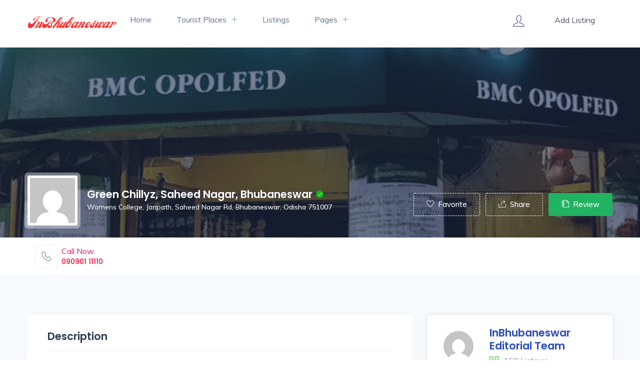

--- FILE ---
content_type: text/html; charset=UTF-8
request_url: https://inbhubaneswar.com/listing/green-chillyz-saheed-nagar-bhubaneswar/
body_size: 40571
content:
<!DOCTYPE html>
<html lang="en-US" prefix="og: https://ogp.me/ns#">

<head>
  <meta charset="UTF-8">
  <meta name="viewport" content="width=device-width, initial-scale=1, maximum-scale=1">

  <!--<meta property="og:title" content="My Title" />
  <meta property="og:type" content="article" />
  <meta property="og:url" content="http://smartdemowp.com/reveal/listing/bilcoss-bear-bar/" />
  <meta property="og:image" content="http://smartdemowp.com/reveal/wp-content/uploads/2020/04/l-7-370x262.jpg" />
  <meta property="og:image:type" content="image/jpeg" />
  <meta property="og:image:width" content="370" />
  <meta property="og:image:height" content="262" /> -->

  
<!-- Search Engine Optimization by Rank Math - https://rankmath.com/ -->
<title>Green Chillyz, Saheed Nagar, Bhubaneswar - InBhubaneswar</title>
<meta name="description" content="Welcome to Green Chillyz – a fast food restaurant that serves deliciously delicious Biryani, Kabab and Tandoor specials. Located in the heart of Bhubaneswar,"/>
<meta name="robots" content="follow, index, max-snippet:-1, max-video-preview:-1, max-image-preview:large"/>
<link rel="canonical" href="https://inbhubaneswar.com/listing/green-chillyz-saheed-nagar-bhubaneswar/" />
<meta property="og:locale" content="en_US" />
<meta property="og:type" content="article" />
<meta property="og:title" content="Green Chillyz, Saheed Nagar, Bhubaneswar - InBhubaneswar" />
<meta property="og:description" content="Welcome to Green Chillyz – a fast food restaurant that serves deliciously delicious Biryani, Kabab and Tandoor specials. Located in the heart of Bhubaneswar," />
<meta property="og:url" content="https://inbhubaneswar.com/listing/green-chillyz-saheed-nagar-bhubaneswar/" />
<meta property="og:site_name" content="InBhubaneswar" />
<meta property="og:image" content="https://inbhubaneswar.com/wp-content/uploads/2023/04/green-chillyz-fast-food-Saheed-Nagar-Bhubaneswar.jpg" />
<meta property="og:image:secure_url" content="https://inbhubaneswar.com/wp-content/uploads/2023/04/green-chillyz-fast-food-Saheed-Nagar-Bhubaneswar.jpg" />
<meta property="og:image:width" content="644" />
<meta property="og:image:height" content="644" />
<meta property="og:image:alt" content="green chillyz fast food, Saheed Nagar, Bhubaneswar" />
<meta property="og:image:type" content="image/jpeg" />
<meta name="twitter:card" content="summary_large_image" />
<meta name="twitter:title" content="Green Chillyz, Saheed Nagar, Bhubaneswar - InBhubaneswar" />
<meta name="twitter:description" content="Welcome to Green Chillyz – a fast food restaurant that serves deliciously delicious Biryani, Kabab and Tandoor specials. Located in the heart of Bhubaneswar," />
<meta name="twitter:image" content="https://inbhubaneswar.com/wp-content/uploads/2023/04/green-chillyz-fast-food-Saheed-Nagar-Bhubaneswar.jpg" />
<!-- /Rank Math WordPress SEO plugin -->

<link rel='dns-prefetch' href='//maps.googleapis.com' />
<link rel='dns-prefetch' href='//fonts.googleapis.com' />
<link rel="alternate" type="application/rss+xml" title="InBhubaneswar &raquo; Feed" href="https://inbhubaneswar.com/feed/" />
<link rel="alternate" type="application/rss+xml" title="InBhubaneswar &raquo; Comments Feed" href="https://inbhubaneswar.com/comments/feed/" />
<link rel="alternate" type="application/rss+xml" title="InBhubaneswar &raquo; Green Chillyz, Saheed Nagar, Bhubaneswar Comments Feed" href="https://inbhubaneswar.com/listing/green-chillyz-saheed-nagar-bhubaneswar/feed/" />
<link rel="alternate" type="application/rss+xml" title="InBhubaneswar &raquo; Stories Feed" href="https://inbhubaneswar.com/web-stories/feed/"><script type="text/javascript">
/* <![CDATA[ */
window._wpemojiSettings = {"baseUrl":"https:\/\/s.w.org\/images\/core\/emoji\/14.0.0\/72x72\/","ext":".png","svgUrl":"https:\/\/s.w.org\/images\/core\/emoji\/14.0.0\/svg\/","svgExt":".svg","source":{"concatemoji":"https:\/\/inbhubaneswar.com\/wp-includes\/js\/wp-emoji-release.min.js?ver=6.4.7"}};
/*! This file is auto-generated */
!function(i,n){var o,s,e;function c(e){try{var t={supportTests:e,timestamp:(new Date).valueOf()};sessionStorage.setItem(o,JSON.stringify(t))}catch(e){}}function p(e,t,n){e.clearRect(0,0,e.canvas.width,e.canvas.height),e.fillText(t,0,0);var t=new Uint32Array(e.getImageData(0,0,e.canvas.width,e.canvas.height).data),r=(e.clearRect(0,0,e.canvas.width,e.canvas.height),e.fillText(n,0,0),new Uint32Array(e.getImageData(0,0,e.canvas.width,e.canvas.height).data));return t.every(function(e,t){return e===r[t]})}function u(e,t,n){switch(t){case"flag":return n(e,"\ud83c\udff3\ufe0f\u200d\u26a7\ufe0f","\ud83c\udff3\ufe0f\u200b\u26a7\ufe0f")?!1:!n(e,"\ud83c\uddfa\ud83c\uddf3","\ud83c\uddfa\u200b\ud83c\uddf3")&&!n(e,"\ud83c\udff4\udb40\udc67\udb40\udc62\udb40\udc65\udb40\udc6e\udb40\udc67\udb40\udc7f","\ud83c\udff4\u200b\udb40\udc67\u200b\udb40\udc62\u200b\udb40\udc65\u200b\udb40\udc6e\u200b\udb40\udc67\u200b\udb40\udc7f");case"emoji":return!n(e,"\ud83e\udef1\ud83c\udffb\u200d\ud83e\udef2\ud83c\udfff","\ud83e\udef1\ud83c\udffb\u200b\ud83e\udef2\ud83c\udfff")}return!1}function f(e,t,n){var r="undefined"!=typeof WorkerGlobalScope&&self instanceof WorkerGlobalScope?new OffscreenCanvas(300,150):i.createElement("canvas"),a=r.getContext("2d",{willReadFrequently:!0}),o=(a.textBaseline="top",a.font="600 32px Arial",{});return e.forEach(function(e){o[e]=t(a,e,n)}),o}function t(e){var t=i.createElement("script");t.src=e,t.defer=!0,i.head.appendChild(t)}"undefined"!=typeof Promise&&(o="wpEmojiSettingsSupports",s=["flag","emoji"],n.supports={everything:!0,everythingExceptFlag:!0},e=new Promise(function(e){i.addEventListener("DOMContentLoaded",e,{once:!0})}),new Promise(function(t){var n=function(){try{var e=JSON.parse(sessionStorage.getItem(o));if("object"==typeof e&&"number"==typeof e.timestamp&&(new Date).valueOf()<e.timestamp+604800&&"object"==typeof e.supportTests)return e.supportTests}catch(e){}return null}();if(!n){if("undefined"!=typeof Worker&&"undefined"!=typeof OffscreenCanvas&&"undefined"!=typeof URL&&URL.createObjectURL&&"undefined"!=typeof Blob)try{var e="postMessage("+f.toString()+"("+[JSON.stringify(s),u.toString(),p.toString()].join(",")+"));",r=new Blob([e],{type:"text/javascript"}),a=new Worker(URL.createObjectURL(r),{name:"wpTestEmojiSupports"});return void(a.onmessage=function(e){c(n=e.data),a.terminate(),t(n)})}catch(e){}c(n=f(s,u,p))}t(n)}).then(function(e){for(var t in e)n.supports[t]=e[t],n.supports.everything=n.supports.everything&&n.supports[t],"flag"!==t&&(n.supports.everythingExceptFlag=n.supports.everythingExceptFlag&&n.supports[t]);n.supports.everythingExceptFlag=n.supports.everythingExceptFlag&&!n.supports.flag,n.DOMReady=!1,n.readyCallback=function(){n.DOMReady=!0}}).then(function(){return e}).then(function(){var e;n.supports.everything||(n.readyCallback(),(e=n.source||{}).concatemoji?t(e.concatemoji):e.wpemoji&&e.twemoji&&(t(e.twemoji),t(e.wpemoji)))}))}((window,document),window._wpemojiSettings);
/* ]]> */
</script>

<link rel='stylesheet' id='reveal-google-fonts-css' href='https://fonts.googleapis.com/css?family=Lora:300,400,400i,500,500i,600,600i,700,700i,800,800i%7CJosefin+Sans:300,400,400i,500,500i,600,600i,700,700i,800,800i%7CPoppins:300,400,400i,500,500i,600,600i,700,700i,800,800i%7CMuli:300,400,400i,500,500i,600,600i,700,700i,800,800i&#038;subset=latin,cyrillic-ext,latin-ext,cyrillic,greek-ext,greek,vietnamese' type='text/css' media='all' />
<style id='wp-emoji-styles-inline-css' type='text/css'>

	img.wp-smiley, img.emoji {
		display: inline !important;
		border: none !important;
		box-shadow: none !important;
		height: 1em !important;
		width: 1em !important;
		margin: 0 0.07em !important;
		vertical-align: -0.1em !important;
		background: none !important;
		padding: 0 !important;
	}
</style>
<link rel='stylesheet' id='wp-block-library-css' href='https://inbhubaneswar.com/wp-includes/css/dist/block-library/style.min.css?ver=6.4.7' type='text/css' media='all' />
<style id='wp-block-library-theme-inline-css' type='text/css'>
.wp-block-audio figcaption{color:#555;font-size:13px;text-align:center}.is-dark-theme .wp-block-audio figcaption{color:hsla(0,0%,100%,.65)}.wp-block-audio{margin:0 0 1em}.wp-block-code{border:1px solid #ccc;border-radius:4px;font-family:Menlo,Consolas,monaco,monospace;padding:.8em 1em}.wp-block-embed figcaption{color:#555;font-size:13px;text-align:center}.is-dark-theme .wp-block-embed figcaption{color:hsla(0,0%,100%,.65)}.wp-block-embed{margin:0 0 1em}.blocks-gallery-caption{color:#555;font-size:13px;text-align:center}.is-dark-theme .blocks-gallery-caption{color:hsla(0,0%,100%,.65)}.wp-block-image figcaption{color:#555;font-size:13px;text-align:center}.is-dark-theme .wp-block-image figcaption{color:hsla(0,0%,100%,.65)}.wp-block-image{margin:0 0 1em}.wp-block-pullquote{border-bottom:4px solid;border-top:4px solid;color:currentColor;margin-bottom:1.75em}.wp-block-pullquote cite,.wp-block-pullquote footer,.wp-block-pullquote__citation{color:currentColor;font-size:.8125em;font-style:normal;text-transform:uppercase}.wp-block-quote{border-left:.25em solid;margin:0 0 1.75em;padding-left:1em}.wp-block-quote cite,.wp-block-quote footer{color:currentColor;font-size:.8125em;font-style:normal;position:relative}.wp-block-quote.has-text-align-right{border-left:none;border-right:.25em solid;padding-left:0;padding-right:1em}.wp-block-quote.has-text-align-center{border:none;padding-left:0}.wp-block-quote.is-large,.wp-block-quote.is-style-large,.wp-block-quote.is-style-plain{border:none}.wp-block-search .wp-block-search__label{font-weight:700}.wp-block-search__button{border:1px solid #ccc;padding:.375em .625em}:where(.wp-block-group.has-background){padding:1.25em 2.375em}.wp-block-separator.has-css-opacity{opacity:.4}.wp-block-separator{border:none;border-bottom:2px solid;margin-left:auto;margin-right:auto}.wp-block-separator.has-alpha-channel-opacity{opacity:1}.wp-block-separator:not(.is-style-wide):not(.is-style-dots){width:100px}.wp-block-separator.has-background:not(.is-style-dots){border-bottom:none;height:1px}.wp-block-separator.has-background:not(.is-style-wide):not(.is-style-dots){height:2px}.wp-block-table{margin:0 0 1em}.wp-block-table td,.wp-block-table th{word-break:normal}.wp-block-table figcaption{color:#555;font-size:13px;text-align:center}.is-dark-theme .wp-block-table figcaption{color:hsla(0,0%,100%,.65)}.wp-block-video figcaption{color:#555;font-size:13px;text-align:center}.is-dark-theme .wp-block-video figcaption{color:hsla(0,0%,100%,.65)}.wp-block-video{margin:0 0 1em}.wp-block-template-part.has-background{margin-bottom:0;margin-top:0;padding:1.25em 2.375em}
</style>
<style id='rank-math-toc-block-style-inline-css' type='text/css'>
.wp-block-rank-math-toc-block nav ol{counter-reset:item}.wp-block-rank-math-toc-block nav ol li{display:block}.wp-block-rank-math-toc-block nav ol li:before{content:counters(item, ".") " ";counter-increment:item}

</style>
<style id='classic-theme-styles-inline-css' type='text/css'>
/*! This file is auto-generated */
.wp-block-button__link{color:#fff;background-color:#32373c;border-radius:9999px;box-shadow:none;text-decoration:none;padding:calc(.667em + 2px) calc(1.333em + 2px);font-size:1.125em}.wp-block-file__button{background:#32373c;color:#fff;text-decoration:none}
</style>
<style id='global-styles-inline-css' type='text/css'>
body{--wp--preset--color--black: #000000;--wp--preset--color--cyan-bluish-gray: #abb8c3;--wp--preset--color--white: #ffffff;--wp--preset--color--pale-pink: #f78da7;--wp--preset--color--vivid-red: #cf2e2e;--wp--preset--color--luminous-vivid-orange: #ff6900;--wp--preset--color--luminous-vivid-amber: #fcb900;--wp--preset--color--light-green-cyan: #7bdcb5;--wp--preset--color--vivid-green-cyan: #00d084;--wp--preset--color--pale-cyan-blue: #8ed1fc;--wp--preset--color--vivid-cyan-blue: #0693e3;--wp--preset--color--vivid-purple: #9b51e0;--wp--preset--gradient--vivid-cyan-blue-to-vivid-purple: linear-gradient(135deg,rgba(6,147,227,1) 0%,rgb(155,81,224) 100%);--wp--preset--gradient--light-green-cyan-to-vivid-green-cyan: linear-gradient(135deg,rgb(122,220,180) 0%,rgb(0,208,130) 100%);--wp--preset--gradient--luminous-vivid-amber-to-luminous-vivid-orange: linear-gradient(135deg,rgba(252,185,0,1) 0%,rgba(255,105,0,1) 100%);--wp--preset--gradient--luminous-vivid-orange-to-vivid-red: linear-gradient(135deg,rgba(255,105,0,1) 0%,rgb(207,46,46) 100%);--wp--preset--gradient--very-light-gray-to-cyan-bluish-gray: linear-gradient(135deg,rgb(238,238,238) 0%,rgb(169,184,195) 100%);--wp--preset--gradient--cool-to-warm-spectrum: linear-gradient(135deg,rgb(74,234,220) 0%,rgb(151,120,209) 20%,rgb(207,42,186) 40%,rgb(238,44,130) 60%,rgb(251,105,98) 80%,rgb(254,248,76) 100%);--wp--preset--gradient--blush-light-purple: linear-gradient(135deg,rgb(255,206,236) 0%,rgb(152,150,240) 100%);--wp--preset--gradient--blush-bordeaux: linear-gradient(135deg,rgb(254,205,165) 0%,rgb(254,45,45) 50%,rgb(107,0,62) 100%);--wp--preset--gradient--luminous-dusk: linear-gradient(135deg,rgb(255,203,112) 0%,rgb(199,81,192) 50%,rgb(65,88,208) 100%);--wp--preset--gradient--pale-ocean: linear-gradient(135deg,rgb(255,245,203) 0%,rgb(182,227,212) 50%,rgb(51,167,181) 100%);--wp--preset--gradient--electric-grass: linear-gradient(135deg,rgb(202,248,128) 0%,rgb(113,206,126) 100%);--wp--preset--gradient--midnight: linear-gradient(135deg,rgb(2,3,129) 0%,rgb(40,116,252) 100%);--wp--preset--font-size--small: 13px;--wp--preset--font-size--medium: 20px;--wp--preset--font-size--large: 36px;--wp--preset--font-size--x-large: 42px;--wp--preset--spacing--20: 0.44rem;--wp--preset--spacing--30: 0.67rem;--wp--preset--spacing--40: 1rem;--wp--preset--spacing--50: 1.5rem;--wp--preset--spacing--60: 2.25rem;--wp--preset--spacing--70: 3.38rem;--wp--preset--spacing--80: 5.06rem;--wp--preset--shadow--natural: 6px 6px 9px rgba(0, 0, 0, 0.2);--wp--preset--shadow--deep: 12px 12px 50px rgba(0, 0, 0, 0.4);--wp--preset--shadow--sharp: 6px 6px 0px rgba(0, 0, 0, 0.2);--wp--preset--shadow--outlined: 6px 6px 0px -3px rgba(255, 255, 255, 1), 6px 6px rgba(0, 0, 0, 1);--wp--preset--shadow--crisp: 6px 6px 0px rgba(0, 0, 0, 1);}:where(.is-layout-flex){gap: 0.5em;}:where(.is-layout-grid){gap: 0.5em;}body .is-layout-flow > .alignleft{float: left;margin-inline-start: 0;margin-inline-end: 2em;}body .is-layout-flow > .alignright{float: right;margin-inline-start: 2em;margin-inline-end: 0;}body .is-layout-flow > .aligncenter{margin-left: auto !important;margin-right: auto !important;}body .is-layout-constrained > .alignleft{float: left;margin-inline-start: 0;margin-inline-end: 2em;}body .is-layout-constrained > .alignright{float: right;margin-inline-start: 2em;margin-inline-end: 0;}body .is-layout-constrained > .aligncenter{margin-left: auto !important;margin-right: auto !important;}body .is-layout-constrained > :where(:not(.alignleft):not(.alignright):not(.alignfull)){max-width: var(--wp--style--global--content-size);margin-left: auto !important;margin-right: auto !important;}body .is-layout-constrained > .alignwide{max-width: var(--wp--style--global--wide-size);}body .is-layout-flex{display: flex;}body .is-layout-flex{flex-wrap: wrap;align-items: center;}body .is-layout-flex > *{margin: 0;}body .is-layout-grid{display: grid;}body .is-layout-grid > *{margin: 0;}:where(.wp-block-columns.is-layout-flex){gap: 2em;}:where(.wp-block-columns.is-layout-grid){gap: 2em;}:where(.wp-block-post-template.is-layout-flex){gap: 1.25em;}:where(.wp-block-post-template.is-layout-grid){gap: 1.25em;}.has-black-color{color: var(--wp--preset--color--black) !important;}.has-cyan-bluish-gray-color{color: var(--wp--preset--color--cyan-bluish-gray) !important;}.has-white-color{color: var(--wp--preset--color--white) !important;}.has-pale-pink-color{color: var(--wp--preset--color--pale-pink) !important;}.has-vivid-red-color{color: var(--wp--preset--color--vivid-red) !important;}.has-luminous-vivid-orange-color{color: var(--wp--preset--color--luminous-vivid-orange) !important;}.has-luminous-vivid-amber-color{color: var(--wp--preset--color--luminous-vivid-amber) !important;}.has-light-green-cyan-color{color: var(--wp--preset--color--light-green-cyan) !important;}.has-vivid-green-cyan-color{color: var(--wp--preset--color--vivid-green-cyan) !important;}.has-pale-cyan-blue-color{color: var(--wp--preset--color--pale-cyan-blue) !important;}.has-vivid-cyan-blue-color{color: var(--wp--preset--color--vivid-cyan-blue) !important;}.has-vivid-purple-color{color: var(--wp--preset--color--vivid-purple) !important;}.has-black-background-color{background-color: var(--wp--preset--color--black) !important;}.has-cyan-bluish-gray-background-color{background-color: var(--wp--preset--color--cyan-bluish-gray) !important;}.has-white-background-color{background-color: var(--wp--preset--color--white) !important;}.has-pale-pink-background-color{background-color: var(--wp--preset--color--pale-pink) !important;}.has-vivid-red-background-color{background-color: var(--wp--preset--color--vivid-red) !important;}.has-luminous-vivid-orange-background-color{background-color: var(--wp--preset--color--luminous-vivid-orange) !important;}.has-luminous-vivid-amber-background-color{background-color: var(--wp--preset--color--luminous-vivid-amber) !important;}.has-light-green-cyan-background-color{background-color: var(--wp--preset--color--light-green-cyan) !important;}.has-vivid-green-cyan-background-color{background-color: var(--wp--preset--color--vivid-green-cyan) !important;}.has-pale-cyan-blue-background-color{background-color: var(--wp--preset--color--pale-cyan-blue) !important;}.has-vivid-cyan-blue-background-color{background-color: var(--wp--preset--color--vivid-cyan-blue) !important;}.has-vivid-purple-background-color{background-color: var(--wp--preset--color--vivid-purple) !important;}.has-black-border-color{border-color: var(--wp--preset--color--black) !important;}.has-cyan-bluish-gray-border-color{border-color: var(--wp--preset--color--cyan-bluish-gray) !important;}.has-white-border-color{border-color: var(--wp--preset--color--white) !important;}.has-pale-pink-border-color{border-color: var(--wp--preset--color--pale-pink) !important;}.has-vivid-red-border-color{border-color: var(--wp--preset--color--vivid-red) !important;}.has-luminous-vivid-orange-border-color{border-color: var(--wp--preset--color--luminous-vivid-orange) !important;}.has-luminous-vivid-amber-border-color{border-color: var(--wp--preset--color--luminous-vivid-amber) !important;}.has-light-green-cyan-border-color{border-color: var(--wp--preset--color--light-green-cyan) !important;}.has-vivid-green-cyan-border-color{border-color: var(--wp--preset--color--vivid-green-cyan) !important;}.has-pale-cyan-blue-border-color{border-color: var(--wp--preset--color--pale-cyan-blue) !important;}.has-vivid-cyan-blue-border-color{border-color: var(--wp--preset--color--vivid-cyan-blue) !important;}.has-vivid-purple-border-color{border-color: var(--wp--preset--color--vivid-purple) !important;}.has-vivid-cyan-blue-to-vivid-purple-gradient-background{background: var(--wp--preset--gradient--vivid-cyan-blue-to-vivid-purple) !important;}.has-light-green-cyan-to-vivid-green-cyan-gradient-background{background: var(--wp--preset--gradient--light-green-cyan-to-vivid-green-cyan) !important;}.has-luminous-vivid-amber-to-luminous-vivid-orange-gradient-background{background: var(--wp--preset--gradient--luminous-vivid-amber-to-luminous-vivid-orange) !important;}.has-luminous-vivid-orange-to-vivid-red-gradient-background{background: var(--wp--preset--gradient--luminous-vivid-orange-to-vivid-red) !important;}.has-very-light-gray-to-cyan-bluish-gray-gradient-background{background: var(--wp--preset--gradient--very-light-gray-to-cyan-bluish-gray) !important;}.has-cool-to-warm-spectrum-gradient-background{background: var(--wp--preset--gradient--cool-to-warm-spectrum) !important;}.has-blush-light-purple-gradient-background{background: var(--wp--preset--gradient--blush-light-purple) !important;}.has-blush-bordeaux-gradient-background{background: var(--wp--preset--gradient--blush-bordeaux) !important;}.has-luminous-dusk-gradient-background{background: var(--wp--preset--gradient--luminous-dusk) !important;}.has-pale-ocean-gradient-background{background: var(--wp--preset--gradient--pale-ocean) !important;}.has-electric-grass-gradient-background{background: var(--wp--preset--gradient--electric-grass) !important;}.has-midnight-gradient-background{background: var(--wp--preset--gradient--midnight) !important;}.has-small-font-size{font-size: var(--wp--preset--font-size--small) !important;}.has-medium-font-size{font-size: var(--wp--preset--font-size--medium) !important;}.has-large-font-size{font-size: var(--wp--preset--font-size--large) !important;}.has-x-large-font-size{font-size: var(--wp--preset--font-size--x-large) !important;}
.is-style-outline.is-style-outline.wp-block-button .wp-block-button__link{background: transparent none;border-color: currentColor;border-width: 2px;border-style: solid;color: currentColor;padding-top: 0.667em;padding-right: 1.33em;padding-bottom: 0.667em;padding-left: 1.33em;}
.is-style-rounded.is-style-rounded.wp-block-site-logo{border-radius: 9999px;}
.wp-block-navigation a:where(:not(.wp-element-button)){color: inherit;}
:where(.wp-block-post-template.is-layout-flex){gap: 1.25em;}:where(.wp-block-post-template.is-layout-grid){gap: 1.25em;}
:where(.wp-block-columns.is-layout-flex){gap: 2em;}:where(.wp-block-columns.is-layout-grid){gap: 2em;}
.wp-block-pullquote{font-size: 1.5em;line-height: 1.6;}
</style>
<link rel='stylesheet' id='redux-extendify-styles-css' href='https://inbhubaneswar.com/wp-content/plugins/redux-framework/redux-core/assets/css/extendify-utilities.css?ver=4.4.13' type='text/css' media='all' />
<link rel='stylesheet' id='cld-font-awesome-css' href='https://inbhubaneswar.com/wp-content/plugins/comments-like-dislike/css/fontawesome/css/all.min.css?ver=1.2.1' type='text/css' media='all' />
<link rel='stylesheet' id='cld-frontend-css' href='https://inbhubaneswar.com/wp-content/plugins/comments-like-dislike/css/cld-frontend.css?ver=1.2.1' type='text/css' media='all' />
<link rel='stylesheet' id='contact-form-7-css' href='https://inbhubaneswar.com/wp-content/plugins/contact-form-7/includes/css/styles.css?ver=5.8.7' type='text/css' media='all' />
<link rel='stylesheet' id='reveal-listing-css' href='https://inbhubaneswar.com/wp-content/plugins/reveal-core/assets/elementor/css/listing-section.min.css?ver=6.4.7' type='text/css' media='all' />
<link rel='stylesheet' id='reveal-map-css-css' href='https://inbhubaneswar.com/wp-content/plugins/reveal-core/assets/elementor/css/home-map.min.css?ver=6.4.7' type='text/css' media='all' />
<link rel='stylesheet' id='buttons-css' href='https://inbhubaneswar.com/wp-includes/css/buttons.min.css?ver=6.4.7' type='text/css' media='all' />
<link rel='stylesheet' id='dashicons-css' href='https://inbhubaneswar.com/wp-includes/css/dashicons.min.css?ver=6.4.7' type='text/css' media='all' />
<link rel='stylesheet' id='mediaelement-css' href='https://inbhubaneswar.com/wp-includes/js/mediaelement/mediaelementplayer-legacy.min.css?ver=4.2.17' type='text/css' media='all' />
<link rel='stylesheet' id='wp-mediaelement-css' href='https://inbhubaneswar.com/wp-includes/js/mediaelement/wp-mediaelement.min.css?ver=6.4.7' type='text/css' media='all' />
<link rel='stylesheet' id='media-views-css' href='https://inbhubaneswar.com/wp-includes/css/media-views.min.css?ver=6.4.7' type='text/css' media='all' />
<link rel='stylesheet' id='imgareaselect-css' href='https://inbhubaneswar.com/wp-includes/js/imgareaselect/imgareaselect.css?ver=0.9.8' type='text/css' media='all' />
<link rel='stylesheet' id='reveal-custom-css' href='https://inbhubaneswar.com/wp-content/plugins/reveal-listing/assets/custom.css?ver=1769026939' type='text/css' media='all' />
<link rel='stylesheet' id='woocommerce-layout-css' href='https://inbhubaneswar.com/wp-content/plugins/woocommerce/assets/css/woocommerce-layout.css?ver=8.6.3' type='text/css' media='all' />
<link rel='stylesheet' id='woocommerce-smallscreen-css' href='https://inbhubaneswar.com/wp-content/plugins/woocommerce/assets/css/woocommerce-smallscreen.css?ver=8.6.3' type='text/css' media='only screen and (max-width: 768px)' />
<link rel='stylesheet' id='woocommerce-general-css' href='https://inbhubaneswar.com/wp-content/plugins/woocommerce/assets/css/woocommerce.css?ver=8.6.3' type='text/css' media='all' />
<style id='woocommerce-inline-inline-css' type='text/css'>
.woocommerce form .form-row .required { visibility: visible; }
</style>
<link rel='stylesheet' id='reveal-custom-color-css' href='https://inbhubaneswar.com/wp-content/themes/reveal/assets/css/custom.css' type='text/css' media='all' />
<style id='reveal-custom-color-inline-css' type='text/css'>
/* ---- page-title ---- */

.headnavbar a, .menu-box a, .account-drop button, .mobile-menu .core-nav-list li.dropdown .dropdown-btn, .mobile-menu
.close-btn
{
	}
.headnavbar , .menu-box, .core-nav .dropdown > .dropdown-menu, .mobile-menu .menu-backdrop
{
border:none!important;
	}
.page-title:not(.image-cover)
{
	}
.page-title h2,.page-title span
{
	}


.nav.nav-tabs.nav-advance, .pulse,
li.login-attri.theme-log a,
.avl-features li:before,
.theme-bg,
.avl-features li:before,
span.bn-count,
input:checked+.switchbtn-label,
.range-slider .ui-slider .ui-slider-handle,
.range-slider .ui-widget-header,
.pricing-bottom .btn-pricing:hover, .pricing-bottom .btn-pricing:focus
.select2-container--default .select2-results__option--highlighted[aria-selected],
.pagination li:first-child a,
.btn.btn-theme,
.btn.btn-theme:hover, .btn.btn-theme:focus,
.btn.search-btn,
.btn-theme-2:hover, .btn-theme-2:focus,
.btn-outline-theme:hover, .btn-outline-theme:focus,
.btn.search-btn,
.simple-search-wrap .pk-input-group .pk-subscribe-submit,
.btn.search-btn-outline:hover, .btn.search-btn-outline:focus,
.property-listing.property-1 .listing-detail-btn .more-btn,
.home-slider-desc .read-more,
.nav-tabs .nav-item.show .nav-link, .nav-tabs .nav-link.active,
.checkbox-custom:checked + .checkbox-custom-label:before,
.radio-custom:checked + .radio-custom-label:before,
.btn.pop-login,
.single-widgets.widget_search form button,
.single-widgets.widget_tags ul li a:hover, .single-widgets.widget_tags ul li a:focus,
.pagination>.active>a, .pagination>.active>a:focus, .pagination>.active>a:hover, .pagination>.active>span,
.pagination>.active>span:focus, .pagination>.active>span:hover, .pagination>li>a:focus, .pagination>li>a:hover{
		}

a.link:hover, a.link:focus, a:hover, a:focus,
.nav-tabs.nav-advance>li.active>a, .nav-tabs.nav-advance>li.active>a:focus, .nav-tabs.nav-advance>li.active>a:hover,
.theme-cl,
a.link, .icon-box-round,
#multiSearchtab li a.active,
.btn.btn-theme-light,
.bl-continue,
.header-dark-transparent.header-fixed .attributes li.submit-attri a,
nav .menu li.current-menu-item a,
nav .menu li.dropdown.open > a,
nav .menu .mg-menu li a i, nav .menu li a:hover,
.attributes li.submit-attri.theme-log a,
.recommended .pr-value,
.btn-outline-theme,
.btn.search-btn-outline,
.dw-proprty-info li,
.ps-trep .ps-type,
.d-navigation ul li.active a,
span.mod-close,
.blog-page .blog-details blockquote .icon,
.single-post-pagination .post-pagination-center-grid a,
.blog-page .blog-details .comment-area .all-comments article .comment-details .comment-meta .comment-left-meta
.comment-date,
.cn-info-icon i, .client-info h5,
.listing-card-info-price{
	}

.pagination>.active>a, .pagination>.active>a:focus, .pagination>.active>a:hover, .pagination>.active>span,
.pagination>.active>span:focus, .pagination>.active>span:hover, .pagination>li>a:focus, .pagination>li>a:hover,
.pagination li:first-child a,
.range-slider .ui-slider .ui-slider-handle,
.attributes li.submit-attri.theme-log a,
.header-dark-transparent.header-fixed .attributes li.submit-attri a,
.btn.btn-theme,
.btn-theme-2:hover, .btn-theme-2:focus,
.btn.btn-theme:hover, .btn.btn-theme:focus,
.btn-outline-theme:hover, .btn-outline-theme:focus,
.btn-outline-theme,
.simple-search-wrap .pk-input-group .pk-subscribe-submit,
.btn.search-btn-outline,
.btn.search-btn-outline:hover, .btn.search-btn-outline:focus,
.property-listing.property-1 .listing-detail-btn .more-btn,
.nav-tabs .nav-item.show .nav-link, .nav-tabs .nav-link.active,
.btn.pop-login,
.single-widgets.widget_tags ul li a:hover, .single-widgets.widget_tags ul li a:focus{
	}

.property_item:hover .listing-thumb:before {
	}

a.like-listing:hover, a.like-listing:focus {
	}
a.like-listing
{
	}
#back2Top{
	}


	
</style>
<link rel='stylesheet' id='plugins-css' href='https://inbhubaneswar.com/wp-content/themes/reveal/assets/css//plugins.css?ver=1769026939' type='text/css' media='all' />
<link rel='stylesheet' id='reveal-nav-css' href='https://inbhubaneswar.com/wp-content/themes/reveal/assets/css//nav.css?ver=1769026939' type='text/css' media='all' />
<link rel='stylesheet' id='reveal-style-css' href='https://inbhubaneswar.com/wp-content/themes/reveal/style.css?ver=1769026939' type='text/css' media='all' />
<link rel='stylesheet' id='reveal-colors-css' href='https://inbhubaneswar.com/wp-content/themes/reveal/assets/css//colors.css?ver=1769026939' type='text/css' media='all' />
<link rel='stylesheet' id='glossary-hint-css' href='https://inbhubaneswar.com/wp-content/plugins/glossary-by-codeat/assets/css/tooltip-classic.css?ver=2.2.18' type='text/css' media='all' />
<script type="text/javascript" src="https://inbhubaneswar.com/wp-includes/js/jquery/jquery.min.js?ver=3.7.1" id="jquery-core-js"></script>
<script type="text/javascript" src="https://inbhubaneswar.com/wp-includes/js/jquery/jquery-migrate.min.js?ver=3.4.1" id="jquery-migrate-js"></script>
<script type="text/javascript" id="cld-frontend-js-extra">
/* <![CDATA[ */
var cld_js_object = {"admin_ajax_url":"https:\/\/inbhubaneswar.com\/wp-admin\/admin-ajax.php","admin_ajax_nonce":"7c19a56d8b"};
/* ]]> */
</script>
<script type="text/javascript" src="https://inbhubaneswar.com/wp-content/plugins/comments-like-dislike/js/cld-frontend.js?ver=1.2.1" id="cld-frontend-js"></script>
<script type="text/javascript" id="utils-js-extra">
/* <![CDATA[ */
var userSettings = {"url":"\/","uid":"0","time":"1769026939","secure":"1"};
/* ]]> */
</script>
<script type="text/javascript" src="https://inbhubaneswar.com/wp-includes/js/utils.min.js?ver=6.4.7" id="utils-js"></script>
<script type="text/javascript" src="https://inbhubaneswar.com/wp-includes/js/plupload/moxie.min.js?ver=1.3.5" id="moxiejs-js"></script>
<script type="text/javascript" src="https://inbhubaneswar.com/wp-includes/js/plupload/plupload.min.js?ver=2.1.9" id="plupload-js"></script>
<!--[if lt IE 8]>
<script type="text/javascript" src="https://inbhubaneswar.com/wp-includes/js/json2.min.js?ver=2015-05-03" id="json2-js"></script>
<![endif]-->
<script type="text/javascript" src="//maps.googleapis.com/maps/api/js?key&amp;sensor=false&amp;libraries=places&amp;ver=6.4.7" id="reveal-maps-google-js"></script>
<script type="text/javascript" src="https://inbhubaneswar.com/wp-content/plugins/woocommerce/assets/js/jquery-blockui/jquery.blockUI.min.js?ver=2.7.0-wc.8.6.3" id="jquery-blockui-js" defer="defer" data-wp-strategy="defer"></script>
<script type="text/javascript" id="wc-add-to-cart-js-extra">
/* <![CDATA[ */
var wc_add_to_cart_params = {"ajax_url":"\/wp-admin\/admin-ajax.php","wc_ajax_url":"\/?wc-ajax=%%endpoint%%","i18n_view_cart":"View cart","cart_url":"https:\/\/inbhubaneswar.com\/cart\/","is_cart":"","cart_redirect_after_add":"no"};
/* ]]> */
</script>
<script type="text/javascript" src="https://inbhubaneswar.com/wp-content/plugins/woocommerce/assets/js/frontend/add-to-cart.min.js?ver=8.6.3" id="wc-add-to-cart-js" defer="defer" data-wp-strategy="defer"></script>
<script type="text/javascript" src="https://inbhubaneswar.com/wp-content/plugins/woocommerce/assets/js/js-cookie/js.cookie.min.js?ver=2.1.4-wc.8.6.3" id="js-cookie-js" defer="defer" data-wp-strategy="defer"></script>
<script type="text/javascript" id="woocommerce-js-extra">
/* <![CDATA[ */
var woocommerce_params = {"ajax_url":"\/wp-admin\/admin-ajax.php","wc_ajax_url":"\/?wc-ajax=%%endpoint%%"};
/* ]]> */
</script>
<script type="text/javascript" src="https://inbhubaneswar.com/wp-content/plugins/woocommerce/assets/js/frontend/woocommerce.min.js?ver=8.6.3" id="woocommerce-js" defer="defer" data-wp-strategy="defer"></script>
<link rel="https://api.w.org/" href="https://inbhubaneswar.com/wp-json/" /><link rel="EditURI" type="application/rsd+xml" title="RSD" href="https://inbhubaneswar.com/xmlrpc.php?rsd" />
<meta name="generator" content="WordPress 6.4.7" />
<link rel='shortlink' href='https://inbhubaneswar.com/?p=94686' />
<link rel="alternate" type="application/json+oembed" href="https://inbhubaneswar.com/wp-json/oembed/1.0/embed?url=https%3A%2F%2Finbhubaneswar.com%2Flisting%2Fgreen-chillyz-saheed-nagar-bhubaneswar%2F" />
<link rel="alternate" type="text/xml+oembed" href="https://inbhubaneswar.com/wp-json/oembed/1.0/embed?url=https%3A%2F%2Finbhubaneswar.com%2Flisting%2Fgreen-chillyz-saheed-nagar-bhubaneswar%2F&#038;format=xml" />
<meta name="generator" content="Redux 4.4.13" /><style></style><meta name="google-site-verification" content="vpDt4VHsiuMmy19Ltp_ildIEA6ezx2NEOZVARsyciSM" />
<script async src="https://pagead2.googlesyndication.com/pagead/js/adsbygoogle.js?client=ca-pub-5247951311503642"
     crossorigin="anonymous"></script>	<noscript><style>.woocommerce-product-gallery{ opacity: 1 !important; }</style></noscript>
	<meta name="generator" content="Elementor 3.19.2; features: e_optimized_assets_loading, e_optimized_css_loading, additional_custom_breakpoints, block_editor_assets_optimize, e_image_loading_optimization; settings: css_print_method-external, google_font-enabled, font_display-swap">
<link rel="icon" href="https://inbhubaneswar.com/wp-content/uploads/2023/03/cropped-InBhubaneswar-favicon-32x32.webp" sizes="32x32" />
<link rel="icon" href="https://inbhubaneswar.com/wp-content/uploads/2023/03/cropped-InBhubaneswar-favicon-192x192.webp" sizes="192x192" />
<link rel="apple-touch-icon" href="https://inbhubaneswar.com/wp-content/uploads/2023/03/cropped-InBhubaneswar-favicon-180x180.webp" />
<meta name="msapplication-TileImage" content="https://inbhubaneswar.com/wp-content/uploads/2023/03/cropped-InBhubaneswar-favicon-270x270.webp" />
		<style type="text/css" id="wp-custom-css">
			.gray .dashboard-wraper .submit-section .avatar-image-upload .avt_label{
    cursor: pointer;
}
.gray .dashboard-wraper .submit-section .avatar-image-upload img{
	 cursor: unset;
}
.pricing-wrap .pricing-bottom .btn-pricing{
    cursor: pointer;
}
.shorting-wrap .shorting-right #sort_by_order{
    cursor: pointer;
}
.author .tab-content #author-about{
    margin-top: 0px;
}
/* CSS to change list items font size, spacing and line height */
li {
    font-size: 18px;
	margin-bottom: 10px;
	line-height: 1.6;
}
/* CSS to change list items font size, spacing and line height */

a {
    color: #F40C43; /* This is the hex code for a shade of orange */
}
		</style>
		<style id="wpforms-css-vars-root">
				:root {
					--wpforms-field-border-radius: 3px;
--wpforms-field-background-color: #ffffff;
--wpforms-field-border-color: rgba( 0, 0, 0, 0.25 );
--wpforms-field-text-color: rgba( 0, 0, 0, 0.7 );
--wpforms-label-color: rgba( 0, 0, 0, 0.85 );
--wpforms-label-sublabel-color: rgba( 0, 0, 0, 0.55 );
--wpforms-label-error-color: #d63637;
--wpforms-button-border-radius: 3px;
--wpforms-button-background-color: #066aab;
--wpforms-button-text-color: #ffffff;
--wpforms-field-size-input-height: 43px;
--wpforms-field-size-input-spacing: 15px;
--wpforms-field-size-font-size: 16px;
--wpforms-field-size-line-height: 19px;
--wpforms-field-size-padding-h: 14px;
--wpforms-field-size-checkbox-size: 16px;
--wpforms-field-size-sublabel-spacing: 5px;
--wpforms-field-size-icon-size: 1;
--wpforms-label-size-font-size: 16px;
--wpforms-label-size-line-height: 19px;
--wpforms-label-size-sublabel-font-size: 14px;
--wpforms-label-size-sublabel-line-height: 17px;
--wpforms-button-size-font-size: 17px;
--wpforms-button-size-height: 41px;
--wpforms-button-size-padding-h: 15px;
--wpforms-button-size-margin-top: 10px;

				}
			</style></head>

<body class="rlisting-template-default single single-rlisting postid-94686 wp-custom-logo wp-embed-responsive theme-reveal woocommerce-no-js  blog-page elementor-default elementor-kit-91">
    
<!-- ============================================================== -->
<!-- Main wrapper - style you can find in pages.scss -->
<!-- ============================================================== -->
<div id="main-wrapper">
	<!-- ============================================================== -->
	<!-- Top header  -->
	<!-- ============================================================== -->
	<!-- Start Navigation -->

	<!-- End Navigation -->

	<!--  header  -->
	<div class="header  nav-left-side ">
		<nav class="headnavbar core-nav">
			<div class="nav-container">
				<div class="nav-header right">
				<ul class="attributes">
												<li class="log-icon lg-ic">
							<a href="#" data-toggle="modal" data-target="#login">
								<i class="ti-user"></i></a>
						</li>
																					<li class="login-attri mid-rb">
							<a href="#" data-toggle="modal" data-target="#login"
								class="br-4">
								Add Listing</a>
						</li>
													</ul>
										<a href="https://inbhubaneswar.com/" class="brand normal-logo">
						<img src="https://inbhubaneswar.com/wp-content/uploads/2023/03/cropped-InBhubaneswar-Logo.webp" alt="Logo"
							title="InBhubaneswar">
					</a>
					<a href="https://inbhubaneswar.com/" class="brand brand-overlay">
						<img src="https://inbhubaneswar.com/wp-content/uploads/2023/03/cropped-InBhubaneswar-Logo.webp" alt="Logo"
							title="InBhubaneswar">
					</a>
												<button class="toggle-bar core-nav-toggle"><span class="ti-align-justify"></span></button>
				</div>

				<div class="wrap-core-nav-list right">
					<ul class="attributes">
												<li class="log-icon lg-ic">
							<a href="#" data-toggle="modal" data-target="#login">
								<i class="ti-user"></i></a>
						</li>
																					<li class="login-attri mid-rb">
							<a href="#" data-toggle="modal" data-target="#login"
								class="br-4">
								Add Listing</a>
						</li>
													</ul>
						<ul id="menu-menu-1" class="menu core-nav-list main-menu"><li id="nav-menu-item-94371" class="main-menu-item  menu-item-even menu-item-depth-0 menu-item menu-item-type-custom menu-item-object-custom menu-item-home"><a href="https://inbhubaneswar.com" class="menu-link main-menu-link">Home</a></li>
<li id="nav-menu-item-427" class="main-menu-item  menu-item-even menu-item-depth-0 menu-item menu-item-type-custom menu-item-object-custom menu-item-has-children dropdown"><a href="https://inbhubaneswar.com/tourist-places/" class="menu-link main-menu-link">Tourist Places<span class="ecaret"></span></a>
<ul class="dropdown-menu menu-odd  menu-depth-1">
	<li id="nav-menu-item-96238" class="sub-menu-item  menu-item-odd menu-item-depth-1 menu-item menu-item-type-custom menu-item-object-custom"><a href="https://inbhubaneswar.com/cape-town/" class="menu-link sub-menu-link">Cape Town Blogs</a></li>
</ul>
</li>
<li id="nav-menu-item-94372" class="main-menu-item  menu-item-even menu-item-depth-0 menu-item menu-item-type-custom menu-item-object-custom"><a href="https://inbhubaneswar.com/listings/" class="menu-link main-menu-link">Listings</a></li>
<li id="nav-menu-item-469" class="main-menu-item  menu-item-even menu-item-depth-0 menu-item menu-item-type-custom menu-item-object-custom menu-item-has-children dropdown"><a href="#" class="menu-link main-menu-link">Pages<span class="ecaret"></span></a>
<ul class="dropdown-menu menu-odd  menu-depth-1">
	<li id="nav-menu-item-926" class="sub-menu-item  menu-item-odd menu-item-depth-1 menu-item menu-item-type-custom menu-item-object-custom"><a href="https://inbhubaneswar.com/all-pages/" class="menu-link sub-menu-link">All Pages</a></li>
	<li id="nav-menu-item-663" class="sub-menu-item  menu-item-odd menu-item-depth-1 menu-item menu-item-type-post_type menu-item-object-page current_page_parent"><a href="https://inbhubaneswar.com/blog-page/" class="menu-link sub-menu-link">Blog Page</a></li>
	<li id="nav-menu-item-94632" class="sub-menu-item  menu-item-odd menu-item-depth-1 menu-item menu-item-type-post_type menu-item-object-page"><a href="https://inbhubaneswar.com/sitemap/" class="menu-link sub-menu-link">Sitemap</a></li>
	<li id="nav-menu-item-478" class="sub-menu-item  menu-item-odd menu-item-depth-1 menu-item menu-item-type-post_type menu-item-object-page"><a href="https://inbhubaneswar.com/contact-us/" class="menu-link sub-menu-link">Contact Us</a></li>
	<li id="nav-menu-item-96070" class="sub-menu-item  menu-item-odd menu-item-depth-1 menu-item menu-item-type-post_type menu-item-object-page"><a href="https://inbhubaneswar.com/about-us/" class="menu-link sub-menu-link">About Us</a></li>
	<li id="nav-menu-item-96071" class="sub-menu-item  menu-item-odd menu-item-depth-1 menu-item menu-item-type-post_type menu-item-object-page menu-item-privacy-policy"><a href="https://inbhubaneswar.com/privacy-policy/" class="menu-link sub-menu-link">Privacy Policy</a></li>
	<li id="nav-menu-item-96072" class="sub-menu-item  menu-item-odd menu-item-depth-1 menu-item menu-item-type-post_type menu-item-object-page"><a href="https://inbhubaneswar.com/google-trends-india/" class="menu-link sub-menu-link">Google Trends in India</a></li>
	<li id="nav-menu-item-96362" class="sub-menu-item  menu-item-odd menu-item-depth-1 menu-item menu-item-type-post_type_archive menu-item-object-web-story"><a href="https://inbhubaneswar.com/web-stories/" class="menu-link sub-menu-link">Web Stories</a></li>
	<li id="nav-menu-item-96745" class="sub-menu-item  menu-item-odd menu-item-depth-1 menu-item menu-item-type-post_type_archive menu-item-object-glossary"><a href="https://inbhubaneswar.com/glossary/" class="menu-link sub-menu-link">Glossary Term Archives</a></li>
</ul>
</li>
</ul>				</div>
			</div>
		</nav>
		<div class="dropdown-overlay"></div>
	</div>
	<div class="clearfix"></div>
	<!-- ============================================================== -->
	<!-- Top header  -->
	<!-- ============================================================== -->


	<!-- Mobile Menu  -->
	<div class="mobile-menu">
		<div class="menu-backdrop"></div>
		<div class="close-btn"><i class="fas fa-times"></i></div>
		<nav class="menu-box">
			<div class="nav-logo">
				<a href="https://inbhubaneswar.com/" class="custom-logo-link" rel="home"><img fetchpriority="high" width="1743" height="700" src="https://inbhubaneswar.com/wp-content/uploads/2023/03/cropped-InBhubaneswar-Logo.webp" class="custom-logo" alt="cropped-InBhubaneswar-Logo" decoding="async" srcset="https://inbhubaneswar.com/wp-content/uploads/2023/03/cropped-InBhubaneswar-Logo.webp 1743w, https://inbhubaneswar.com/wp-content/uploads/2023/03/cropped-InBhubaneswar-Logo-300x120.webp 300w, https://inbhubaneswar.com/wp-content/uploads/2023/03/cropped-InBhubaneswar-Logo-1024x411.webp 1024w, https://inbhubaneswar.com/wp-content/uploads/2023/03/cropped-InBhubaneswar-Logo-768x308.webp 768w, https://inbhubaneswar.com/wp-content/uploads/2023/03/cropped-InBhubaneswar-Logo-1536x617.webp 1536w, https://inbhubaneswar.com/wp-content/uploads/2023/03/cropped-InBhubaneswar-Logo-100x40.webp 100w, https://inbhubaneswar.com/wp-content/uploads/2023/03/cropped-InBhubaneswar-Logo-600x241.webp 600w" sizes="(max-width: 1743px) 100vw, 1743px" /></a>			</div>
				<ul id="menu-menu-1" class="menu core-nav-list menu-outer">
				<!--Here Menu Will Come Automatically Via Javascript / Same Menu as in Header-->
				</ul>

		</nav>
	</div><!-- End Mobile Menu -->
			<!-- ================================ Start Banner =================================== -->
						<section class="page-title-banner" style="background-image:url(https://inbhubaneswar.com/wp-content/uploads/2023/04/green-chillyz-fast-food-Saheed-Nagar-Bhubaneswar.jpg);">
			  <div class="container">
			    <div class="row m-0 align-items-end detail-swap">
			      <div class="tr-list-wrap">
			        <div class="tr-list-detail">
			          <div class="tr-list-thumb">
			            <img alt='' src='https://secure.gravatar.com/avatar/13eec95d52e25a0c094c12c2c9b4dfd0?s=90&#038;d=mm&#038;r=g' srcset='https://secure.gravatar.com/avatar/13eec95d52e25a0c094c12c2c9b4dfd0?s=180&#038;d=mm&#038;r=g 2x' class='avatar avatar-90 photo' height='90' width='90' decoding='async'/>			          </div>
			          <div class="tr-list-info">
			            <h4 class="veryfied-list">Green Chillyz, Saheed Nagar, Bhubaneswar</h4>
			            <p>Womens College, Janpath, Saheed Nagar Rd, Bhubaneswar, Odisha 751007</p>
			          </div>
			        </div>
			        <div class="listing-detail_right">
			          <div class="listing-detail-item">
			            <a href="#" data-toggle="modal" data-target="#login" class="btn btn-list"><i class="ti-heart"></i>Favorite</a>			          </div>
			          <div class="listing-detail-item">
			            <div class="share-opt-wrap">
			              <button type="button" class="btn btn-list" data-toggle="dropdown" aria-haspopup="true"
			                aria-expanded="false">
			                <i class="ti-share"></i>Share			              </button>

			              <div class="dropdown-menu animated flipInX">
    <a href="http://www.facebook.com/sharer.php?u=https://inbhubaneswar.com/listing/green-chillyz-saheed-nagar-bhubaneswar/" target="_blank" class="cl-facebook"><i class="lni-facebook"></i></a>
  
    <a href="http://twitter.com/home?status=Green%20Chillyz,%20Saheed%20Nagar,%20Bhubaneswar%20%20https://inbhubaneswar.com/listing/green-chillyz-saheed-nagar-bhubaneswar/" target="_blank" class="cl-twitter"><i class="lni-twitter"></i></a>

      <a href="http://linkedin.com/shareArticle?mini=true&#038;url=https://inbhubaneswar.com/listing/green-chillyz-saheed-nagar-bhubaneswar/&#038;title=Green%20Chillyz,%20Saheed%20Nagar,%20Bhubaneswar" target="_blank" class="cl-linkedin"><i class="lni-linkedin"></i></a>

        </div>


			            </div>
			          </div>
			          <div class="listing-detail-item">
			            <a href="#review_message" class="btn btn-list snd-msg">
			              <i class="ti-write"></i>Review			            </a>
			          </div>
			        </div>
			      </div>
			    </div>
			  </div>
			</section>
			<!-- ================================ End Banner ========================================= -->
			<!-- ================================ List Overview ===================================== -->
			<section class="p-0">
			  <div class="container">
			    <div class="row align-items-center">
			      <div class="col-lg-12 col-md-12 col-sm-12">
			        <div class="rixel-bar">
			          			          <div class="rixel-bar-right">
			            <div class="auth-call-wrap">
			              <div class="call-ic-box">
			                <i class="lni-phone-handset"></i>
			              </div>
			              <div class="call-ic-box-caption">
			                <span>Call Now</span>
			                <h5 class="aut-call">
			                  <a href="tel:090901 11110">090901 11110</a></h5>
			              </div>
			            </div>
			          </div>
			        </div>
			      </div>
			    </div>
			  </div>
			</section>
			<!-- ================================ List Overview ===================================== --><section class="gray">
  <div class="container">
	<div class="row">
	  <!-- property main detail -->
	  <div class="col-lg-8 col-md-12 col-sm-12">
		<!-- Single Block Wrap -->
				<div class="block-wrap">
		  <div class="block-header">
			<h4 class="block-title">Description</h4>
		  </div>
		  <div class="block-body">
			<p>Welcome to Green Chillyz – a fast food restaurant that serves deliciously delicious Biryani, Kabab and Tandoor specials. Located in the heart of Bhubaneswar, Saheed Nagar, Green Chillyz is the perfect place to enjoy a delicious meal.</p>
<p>The restaurant offers a wide variety of dishes, from traditional Biryani and Kabab to creative Tandoor specials. The Biryani is made with the freshest ingredients and cooked to perfection, making it a must-try dish. The Kababs are freshly grilled and served with chutneys and raita. The Tandoor specials are created with special spices and herbs, giving them a unique flavor.</p>
<p>The staff at Green Chillyz are friendly and attentive, and they strive to make sure that every visit is a pleasant one. The atmosphere is relaxed and inviting, and customers can enjoy their meal in the comfort of their own home or even take it away.</p>
<p>The restaurant also offers catering services for special events and functions. With their delicious food and excellent service, Green Chillyz is sure to make your occasion a memorable one.</p>
<p>If you&#8217;re looking for a great place to enjoy a delicious meal, then Green Chillyz is the perfect choice. With its delicious Biryani, Kabab and Tandoor specials, it&#8217;s sure to satisfy all your cravings. So come visit us today and enjoy a tasty meal at Green Chillyz!</p>
		  </div>
		</div>
		<!-- Single Block Wrap -->


	   <!-- Single Block Wrap -->
	   <div class="block-wrap">
		  <div class="block-header">
			<h4 class="block-title">Location		  </div>
		  <div class="block-body">
			<div class="map-container">
			  <div id="singleMap" data-latitude="-6.233406"
				data-longitude="-35.049906"
				data-maptitle=""></div>
			</div>
		  </div>
		</div>
	 

		<!-- Video Section Block Wrap -->
		

					<div class="block-wrap" id="review_message">
		  <div class="block-header">
			<h4 class="block-title">Add Review</h4>
		  </div>
		  <div class="block-body">
			<div class="review-form-box form-submit" id="respond">
  <form action="https://inbhubaneswar.com/wp-comments-post.php" method="post" id="commentform">
    <div class="giv-averg-rate">
      <div class="row">
        <div class="col-lg-8 col-md-8 col-sm-12">
          <div class="row">
            
            <div class="col-lg-6 col-md-6 col-sm-12">
              <label>Service?</label>
              <div class="rate-stars">
                <input type="radio" id="st1" name="rservice" value="5" checked>
                <label for="st1"></label>
                <input type="radio" id="st2" name="rservice" value="4">
                <label for="st2"></label>
                <input type="radio" id="st3" name="rservice" value="3">
                <label for="st3"></label>
                <input type="radio" id="st4" name="rservice" value="2">
                <label for="st4"></label>
                <input type="radio" id="st5" name="rservice" value="1">
                <label for="st5"></label>
              </div>
            </div>

            

            
            <div class="col-lg-6 col-md-6 col-sm-12">
              <label>Price?</label>
              <div class="rate-stars">
                <input type="radio" name="rmoney" id="vst1" value="5" checked>
                <label for="vst1"></label>
                <input type="radio" name="rmoney" id="vst2" value="4">
                <label for="vst2"></label>
                <input type="radio" name="rmoney" id="vst3" value="3">
                <label for="vst3"></label>
                <input type="radio" name="rmoney" id="vst4" value="2">
                <label for="vst4"></label>
                <input type="radio" name="rmoney" id="vst5" value="1" required>
                <label for="vst5"></label>
              </div>
            </div>

            
                        <div class="col-lg-6 col-md-6 col-sm-12">
              <label>Quality?</label>
              <div class="rate-stars">
                <input type="radio" name="rcleanliness" id="cst1" value="5" checked>
                <label for="cst1"></label>
                <input type="radio" name="rcleanliness" id="cst2" value="4">
                <label for="cst2"></label>
                <input type="radio" name="rcleanliness" id="cst3" value="3">
                <label for="cst3"></label>
                <input type="radio" name="rcleanliness" id="cst4" value="2">
                <label for="cst4"></label>
                <input type="radio" name="rcleanliness" id="cst5" value="1" required>
                <label for="cst5"></label>
              </div>
            </div>

            
            
            <div class="col-lg-6 col-md-6 col-sm-12">
              <label>Location?</label>
              <div class="rate-stars">
                <input type="radio" name="rlocation" id="lst1" value="5" checked>
                <label for="lst1"></label>
                <input type="radio" name="rlocation" id="lst2" value="4">
                <label for="lst2"></label>
                <input type="radio" name="rlocation" id="lst3" value="3">
                <label for="lst3"></label>
                <input type="radio" name="rlocation" id="lst4" value="2">
                <label for="lst4"></label>
                <input type="radio" name="rlocation" id="lst5" value="1" required>
                <label for="lst5"></label>
              </div>
            </div>

            
          </div>
        </div>

                <div class="col-lg-4 col-md-4 col-sm-12">
          <div class="avg-total-pilx">
            <h4 class="high user_commnet_avg_rate">5</h4>
            <span>Average Ratting</span>
          </div>
        </div>
        

      </div>
    </div>
    <div class="row">

            <div class="col-lg-6 col-md-6 col-sm-12">
        <div class="form-group">
          <label for="author">Name</label>
          <span class="required">*</span>
          <input id="author" class="form-control" required name="author" type="text"
            placeholder="Your Name" value="" aria-required="true">
        </div>
      </div>
      <div class="col-lg-6 col-md-6 col-sm-12">
        <div class="form-group">
          <label for="email">Email</label>
          <span class="required">*</span>
          <input id="email" name="email" required class="form-control" type="email"
            placeholder="Your Email" value="" aria-required="true">
        </div>
      </div>
            <div class="col-lg-12 col-md-12 col-sm-12">
        <div class="form-group">
          <label for="comment">Review</label>
          <textarea id="comment" required name="comment" class="form-control ht-140"
            placeholder="Review" aria-required="true"></textarea>
        </div>
      </div>
      <div class="col-lg-12 col-md-12 col-sm-12">
        <input name="submit" type="submit" id="submit" class="btn btn-theme"
          value="Submit Review">
        <input type="hidden" name="comment_post_ID" value="94686" id="comment_post_ID">
        <input type="hidden" name="comment_parent" id="comment_parent" value="0">
      </div>
    </div>
  </form>
</div> <!-- #respond -->		  </div>
		</div>
			
	  </div>
	  <!-- property Sidebar -->
	  <div class="col-lg-4 col-md-12 col-sm-12">
				<div class="page-sidebar">
		  <!-- Agent Detail -->
		  <div class="agent-widget">
  <div class="agent-title">
	<div class="agent-photo">
	  <img alt='' src='https://secure.gravatar.com/avatar/13eec95d52e25a0c094c12c2c9b4dfd0?s=60&#038;d=mm&#038;r=g' srcset='https://secure.gravatar.com/avatar/13eec95d52e25a0c094c12c2c9b4dfd0?s=120&#038;d=mm&#038;r=g 2x' class='avatar avatar-60 photo' height='60' width='60' decoding='async'/>	</div>
	<div class="agent-details">
	  <h4><a href="https://inbhubaneswar.com/author/admin2/">InBhubaneswar Editorial Team</a></h4>
	  <span><i class="ti-view-grid"></i>169 Listings</span>	</div>
	<div class="clearfix"></div>
  </div>
  <div id="listing-equiry-form">
	<form action="#" method="post">
	  <div class="form-group">
		<input type="hidden" name="created_for" class="form-control" value="2">
	  </div>
	  <div class="form-group">
		<input type="text" name="name" required class="form-control"
		  placeholder="Your Name">
	  </div>

	  <div class="form-group">
		<input type="email" name="email" required class="form-control"
		  placeholder="Your Email">
	  </div>
	  <div class="form-group">
		<textarea class="form-control" required name="message"
		  placeholder="Send Message to author..."></textarea>
	  </div>
	  <input type="hidden" id="reveal_enquiry" name="reveal_enquiry" value="2f93507a56" /><input type="hidden" name="_wp_http_referer" value="/listing/green-chillyz-saheed-nagar-bhubaneswar/" />	  <input type="hidden" name="action" value="reveal_listing_enquiry">
	  <input type="hidden" name="listing_email" value="averma7050@gmail.com">
	  <div id="message">
	  </div>

	  <button type="submit" class="btn btn-theme full-width">Send Message</button>

	</form>
  </div>
</div>
	<!-- Listing Hour Detail -->
<div class="tr-single-box">
  <div class="tr-single-header listing-hours-header open">
    <h4>
      <i class="lni-timer"></i> Today <span
        class="listing-hours-status l-open ml-2">
        Open </span>
      <span class="time-zone ml-2">USA</span>
      <span class="current-time">
        01:52      </span>
    </h4>
  </div>

  <div class="tr-single-body">
    <ul class="listing-hour-day">
          </ul>
  </div>
</div>	<!-- Statics Info -->
	<div class="tr-single-box">
	  <div class="tr-single-header">
	    <h4><i class="ti-bar-chart"></i> Statics Info</h4>
	  </div>
	  <div class="tr-single-body">
	    <ul class="extra-service half">
	      <li>
	        <div class="icon-box-icon-block">
	          <div class="icon-box-round">
	            <i class="ti-star"></i>
	          </div>
	          <div class="icon-box-text">
	            0 Rating	          </div>
	        </div>
	      </li>
	      <li>
	        <div class="icon-box-icon-block">
	          <div class="icon-box-round">
	            <i class="ti-bookmark"></i>
	          </div>
	          <div class="icon-box-text">
	            0	            Bookmark	          </div>
	        </div>
	      </li>

	      <li>
	        <div class="icon-box-icon-block">
	          <div class="icon-box-round">
	            <i class="ti-eye"></i>
	          </div>
	          <div class="icon-box-text">
	            210	          </div>
	        </div>
	      </li>

	      <li>
	        <div class="icon-box-icon-block">
	          <div class="icon-box-round">
	            <i class="ti-comment-alt"></i>
	          </div>
	          <div class="icon-box-text">
	            0	            Comments	          </div>
	        </div>
	      </li>
	    </ul>
	  </div>
	</div>	<!-- Business Info -->
	<div class="tr-single-box">
	  <div class="tr-single-header">
		<h4><i class="ti-direction"></i>Listing Info</h4>
	  </div>

	  
	  <div class="tr-single-body">
	  <ul class="extra-service">
				  <li>
			<div class="icon-box-icon-block">
			  <a href="https://www.google.com/maps/search/?api=1&amp;query=-6.233406,-35.049906"
				target="_blank">
				<div class="icon-box-round">
				  <i class="lni-map-marker"></i>
				</div>
				<div class="icon-box-text">
				  Womens College, Janpath, Saheed Nagar Rd, Bhubaneswar, Odisha 751007				</div>
			  </a>
			</div>
		  </li>
		  		  		  <li>
			<div class="icon-box-icon-block">
			  <a href="tel:090901 11110">
				<div class="icon-box-round">
				  <i class="lni-phone-handset"></i>
				</div>
				<div class="icon-box-text">
				  090901 11110				</div>
			  </a>
			</div>
		  </li>
		  		  		  		  
		</ul>

		
		<!-- Follow Us Social Icon -->
		<div class="single-follow-us-social-icon">
		  <h5>Follow Us</h5>
		  <ul>
			

			
			
			
																													  </ul>
		</div>
	  </div>

	</div>
	<!-- Tags -->
	
		</div>
	  </div>
	</div>
  </div>
</section>
<!-- ============================ Footer Start ================================== -->
<footer class="light-footer skin-light-footer">
				<div class="footer-top">
				<div class="container">
						</div>
		</div>
				<div class="footer-bottom">
		<div class="container">
			<div class="row align-items-center">
				<div class="col-lg-12 col-md-12 text-center">
					<p class="mb-0">
						All Rights Reserved - InBhubaneswar.					</p>
				</div>
			</div>
		</div>
	</div>
</footer>
<a id="back2Top" class="top-scroll" title="Back to top"
	href="#"><i class="ti-arrow-up"></i></a>
</div>
<!-- ============================================================== -->
<!-- End Wrapper -->
<!-- ============================================================== -->
<!-- ============================================================== -->
<!-- All Jquery -->
<!-- ============================================================== -->
<!-- Google Tag Manager -->
<script>(function(w,d,s,l,i){w[l]=w[l]||[];w[l].push({'gtm.start':
new Date().getTime(),event:'gtm.js'});var f=d.getElementsByTagName(s)[0],
j=d.createElement(s),dl=l!='dataLayer'?'&l='+l:'';j.async=true;j.src=
'https://www.googletagmanager.com/gtm.js?id='+i+dl;f.parentNode.insertBefore(j,f);
})(window,document,'script','dataLayer','GTM-TM9TL7Z');</script>
<!-- End Google Tag Manager -->		<div class="modal fade" id="login" tabindex="-1" role="dialog" aria-labelledby="registermodal">
		<div class="modal-dialog modal-dialog-centered login-pop-form" role="document">
			<div class="modal-content" id="registermodal">
			<span class="mod-close" data-dismiss="modal"><i class="ti-close"></i></span>
			<div class="modal-body">
				<h4 class="modal-header-title">Log <span class="theme-cl">In</span></h4>
				<div class="login-form" id="reveal-login-form">
				<span id="log_message"></span>
				<form action="#" method="post" id="reveal-loginForm">
					<div class="form-group">
					<label>User Name</label>
					<div class="input-with-icon">
						<input type="text" name="rlusername" class="form-control" placeholder="Username">
						<i class="ti-user"></i>
					</div>
					</div>
					<div class="form-group">
					<label>Password</label>
					<div class="input-with-icon">
						<input type="password" name="rlpassword" class="form-control" placeholder="*******">
						<i class="ti-unlock"></i>
					</div>
					</div>
					<input type="hidden" id="login_form" name="login_form" value="176991c027" /><input type="hidden" name="_wp_http_referer" value="/listing/green-chillyz-saheed-nagar-bhubaneswar/" />					<input type="hidden" name="action" value="reveal_user_login">
					<input type="hidden" name="login_redirect_to" value="">
					<div class="form-group">
					<input type="submit" name="login_submit" value="Login" class="btn btn-md full-width pop-login">
					</div>
				</form>
				</div>
				<div class="text-center">
				<p class="mt-1">
					<a href="#" id="forgot_pass" class="link">Forgot password?</a>
				</p>
				</div>
								<div class="text-center">
					Don't have an account					<a href="#" class="link" id="login_to_resistration" data-toggle="modal" data-target="#signup">
					Registration					</a>
				</div>
								</div>
			</div>
		</div>
		</div>
				<div class="modal fade signup" id="signup" tabindex="-1" role="dialog" aria-labelledby="sign-up">
			<div class="modal-dialog modal-dialog-centered login-pop-form" role="document">
				<div class="modal-content" id="sign-up">
				<span class="mod-close" data-dismiss="modal"><i class="ti-close"></i></span>
				<div class="modal-body">
					<h4 class="modal-header-title"> Sign <span class="theme-cl">Up</span></h4>
					<div class="login-form">
					<span id="res_message"></span>
					<form action="#" method="post" id="reveal-registration-form">
						<div class="row">
						<div class="col-lg-6 col-md-6">
							<div class="form-group">
							<div class="input-with-icon"><input name="first_name" class="form-control" required type="text" placeholder="First name" />
								<i class="ti-user"></i>
							</div>
							</div>
						</div>
						<div class="col-lg-6 col-md-6">
							<div class="form-group">
							<div class="input-with-icon"><input name="last_name" class="form-control" type="text" placeholder="Last name" />
								<i class="ti-user"></i>
							</div>
							</div>
						</div>
						<div class="col-lg-6 col-md-6">
							<div class="form-group">
							<div class="input-with-icon"><input name="user_name" class="form-control" required type="text" placeholder="Username" />
								<i class="ti-user"></i>
							</div>
							</div>
						</div>
						<div class="col-lg-6 col-md-6">
							<div class="form-group">
							<div class="input-with-icon"><input name="email" class="form-control" required type="email" placeholder="Email" />
								<i class="ti-email"></i>
							</div>
							</div>
						</div>
						<div class="col-lg-6 col-md-6">
							<div class="form-group">
							<div class="input-with-icon"><input name="password" class="form-control" required type="password" placeholder="Password" />
								<i class="ti-unlock"></i>
							</div>
							</div>
						</div>
						<div class="col-lg-6 col-md-6">
							<div class="form-group">
							<div class="input-with-icon"><input name="conf_password" class="form-control" required type="password" placeholder="Confirm Password" />
								<i class="ti-unlock"></i>
							</div>
							</div>
						</div>
						</div>
						<input type="hidden" id="_wpnonce" name="_wpnonce" value="7020d549fb" /><input type="hidden" name="_wp_http_referer" value="/listing/green-chillyz-saheed-nagar-bhubaneswar/" />						<input type="hidden" name="action" value="reveal_user_registration">
						<input type="hidden" name="register_redirect_to" value="">
						<input type="hidden" name="listing_user_role" value="author">
						<div id="singup_message"></div>
						<div class="form-group"><button class="btn btn-md full-width pop-login" type="submit">Sign Up</button></div>
					</form>
					<div class="text-center">
						<p class="mt-5">
						<i class="ti-user mr-1"></i>
						Already Have An Account?						<a href="#" class="link" id="resistration_to_login" data-toggle="modal" data-target="#login">
							Go For LogIn						</a>
						</p>
					</div>
					</div>
				</div>
				</div>
			</div>
		</div>
			<div class="modal fade" id="reset" tabindex="-1" role="dialog" aria-labelledby="resetrmodal">
	  <div class="modal-dialog modal-dialog-centered login-pop-form" role="document">
		<div class="modal-content" id="resetrmodal">
		  <span class="mod-close" data-dismiss="modal"><i class="ti-close"></i></span>
		  <div class="modal-body">
			<h4 class="center">Reset YOUR PASSWORD</h4>
			<div class="login-form">
			  <p class="status"></p>
			  <form class="ajax-auth" id="forgot_password" action="forgot_password" method="post">
				<label>Username or E-mail:<br> </label>
				<div class="form-group">
				  <div class="input-with-icon">
					<input name="user_login" id="user_login" class="form-control" type="text" />
				  </div>
				</div>
				<input type="hidden" id="forgotsecurity" name="forgotsecurity" value="aead292eb9" /><input type="hidden" name="_wp_http_referer" value="/listing/green-chillyz-saheed-nagar-bhubaneswar/" />				<div class="form-group">
				  <input type="submit" class="btn btn-md full-width pop-login submit_button" value="Get New Password" tabindex="100">
				</div>
			  </form>
			</div>
		  </div>
		</div>
	  </div>
	</div>
		
		<script type="text/html" id="tmpl-media-frame">
		<div class="media-frame-title" id="media-frame-title"></div>
		<h2 class="media-frame-menu-heading">Actions</h2>
		<button type="button" class="button button-link media-frame-menu-toggle" aria-expanded="false">
			Menu			<span class="dashicons dashicons-arrow-down" aria-hidden="true"></span>
		</button>
		<div class="media-frame-menu"></div>
		<div class="media-frame-tab-panel">
			<div class="media-frame-router"></div>
			<div class="media-frame-content"></div>
		</div>
		<h2 class="media-frame-actions-heading screen-reader-text">
		Selected media actions		</h2>
		<div class="media-frame-toolbar"></div>
		<div class="media-frame-uploader"></div>
	</script>

		<script type="text/html" id="tmpl-media-modal">
		<div tabindex="0" class="media-modal wp-core-ui" role="dialog" aria-labelledby="media-frame-title">
			<# if ( data.hasCloseButton ) { #>
				<button type="button" class="media-modal-close"><span class="media-modal-icon"><span class="screen-reader-text">
					Close dialog				</span></span></button>
			<# } #>
			<div class="media-modal-content" role="document"></div>
		</div>
		<div class="media-modal-backdrop"></div>
	</script>

		<script type="text/html" id="tmpl-uploader-window">
		<div class="uploader-window-content">
			<div class="uploader-editor-title">Drop files to upload</div>
		</div>
	</script>

		<script type="text/html" id="tmpl-uploader-editor">
		<div class="uploader-editor-content">
			<div class="uploader-editor-title">Drop files to upload</div>
		</div>
	</script>

		<script type="text/html" id="tmpl-uploader-inline">
		<# var messageClass = data.message ? 'has-upload-message' : 'no-upload-message'; #>
		<# if ( data.canClose ) { #>
		<button class="close dashicons dashicons-no"><span class="screen-reader-text">
			Close uploader		</span></button>
		<# } #>
		<div class="uploader-inline-content {{ messageClass }}">
		<# if ( data.message ) { #>
			<h2 class="upload-message">{{ data.message }}</h2>
		<# } #>
					<div class="upload-ui">
				<h2 class="upload-instructions drop-instructions">Drop files to upload</h2>
				<p class="upload-instructions drop-instructions">or</p>
				<button type="button" class="browser button button-hero" aria-labelledby="post-upload-info">Select Files</button>
			</div>

			<div class="upload-inline-status"></div>

			<div class="post-upload-ui" id="post-upload-info">
				
				<p class="max-upload-size">
				Maximum upload file size: 3 GB.				</p>

				<# if ( data.suggestedWidth && data.suggestedHeight ) { #>
					<p class="suggested-dimensions">
						Suggested image dimensions: {{data.suggestedWidth}} by {{data.suggestedHeight}} pixels.					</p>
				<# } #>

							</div>
				</div>
	</script>

		<script type="text/html" id="tmpl-media-library-view-switcher">
		<a href="https://inbhubaneswar.com/wp-admin/upload.php?mode=list" class="view-list">
			<span class="screen-reader-text">
				List view			</span>
		</a>
		<a href="https://inbhubaneswar.com/wp-admin/upload.php?mode=grid" class="view-grid current" aria-current="page">
			<span class="screen-reader-text">
				Grid view			</span>
		</a>
	</script>

		<script type="text/html" id="tmpl-uploader-status">
		<h2>Uploading</h2>

		<div class="media-progress-bar"><div></div></div>
		<div class="upload-details">
			<span class="upload-count">
				<span class="upload-index"></span> / <span class="upload-total"></span>
			</span>
			<span class="upload-detail-separator">&ndash;</span>
			<span class="upload-filename"></span>
		</div>
		<div class="upload-errors"></div>
		<button type="button" class="button upload-dismiss-errors">Dismiss errors</button>
	</script>

		<script type="text/html" id="tmpl-uploader-status-error">
		<span class="upload-error-filename">{{{ data.filename }}}</span>
		<span class="upload-error-message">{{ data.message }}</span>
	</script>

		<script type="text/html" id="tmpl-edit-attachment-frame">
		<div class="edit-media-header">
			<button class="left dashicons"<# if ( ! data.hasPrevious ) { #> disabled<# } #>><span class="screen-reader-text">Edit previous media item</span></button>
			<button class="right dashicons"<# if ( ! data.hasNext ) { #> disabled<# } #>><span class="screen-reader-text">Edit next media item</span></button>
			<button type="button" class="media-modal-close"><span class="media-modal-icon"><span class="screen-reader-text">Close dialog</span></span></button>
		</div>
		<div class="media-frame-title"></div>
		<div class="media-frame-content"></div>
	</script>

		<script type="text/html" id="tmpl-attachment-details-two-column">
		<div class="attachment-media-view {{ data.orientation }}">
						<h2 class="screen-reader-text">Attachment Preview</h2>
			<div class="thumbnail thumbnail-{{ data.type }}">
				<# if ( data.uploading ) { #>
					<div class="media-progress-bar"><div></div></div>
				<# } else if ( data.sizes && data.sizes.full ) { #>
					<img class="details-image" src="{{ data.sizes.full.url }}" draggable="false" alt="" />
				<# } else if ( data.sizes && data.sizes.large ) { #>
					<img class="details-image" src="{{ data.sizes.large.url }}" draggable="false" alt="" />
				<# } else if ( -1 === jQuery.inArray( data.type, [ 'audio', 'video' ] ) ) { #>
					<img class="details-image icon" src="{{ data.icon }}" draggable="false" alt="" />
				<# } #>

				<# if ( 'audio' === data.type ) { #>
				<div class="wp-media-wrapper wp-audio">
					<audio style="visibility: hidden" controls class="wp-audio-shortcode" width="100%" preload="none">
						<source type="{{ data.mime }}" src="{{ data.url }}" />
					</audio>
				</div>
				<# } else if ( 'video' === data.type ) {
					var w_rule = '';
					if ( data.width ) {
						w_rule = 'width: ' + data.width + 'px;';
					} else if ( wp.media.view.settings.contentWidth ) {
						w_rule = 'width: ' + wp.media.view.settings.contentWidth + 'px;';
					}
				#>
				<div style="{{ w_rule }}" class="wp-media-wrapper wp-video">
					<video controls="controls" class="wp-video-shortcode" preload="metadata"
						<# if ( data.width ) { #>width="{{ data.width }}"<# } #>
						<# if ( data.height ) { #>height="{{ data.height }}"<# } #>
						<# if ( data.image && data.image.src !== data.icon ) { #>poster="{{ data.image.src }}"<# } #>>
						<source type="{{ data.mime }}" src="{{ data.url }}" />
					</video>
				</div>
				<# } #>

				<div class="attachment-actions">
					<# if ( 'image' === data.type && ! data.uploading && data.sizes && data.can.save ) { #>
					<button type="button" class="button edit-attachment">Edit Image</button>
					<# } else if ( 'pdf' === data.subtype && data.sizes ) { #>
					<p>Document Preview</p>
					<# } #>
				</div>
			</div>
		</div>
		<div class="attachment-info">
			<span class="settings-save-status" role="status">
				<span class="spinner"></span>
				<span class="saved">Saved.</span>
			</span>
			<div class="details">
				<h2 class="screen-reader-text">
					Details				</h2>
				<div class="uploaded"><strong>Uploaded on:</strong> {{ data.dateFormatted }}</div>
				<div class="uploaded-by">
					<strong>Uploaded by:</strong>
						<# if ( data.authorLink ) { #>
							<a href="{{ data.authorLink }}">{{ data.authorName }}</a>
						<# } else { #>
							{{ data.authorName }}
						<# } #>
				</div>
				<# if ( data.uploadedToTitle ) { #>
					<div class="uploaded-to">
						<strong>Uploaded to:</strong>
						<# if ( data.uploadedToLink ) { #>
							<a href="{{ data.uploadedToLink }}">{{ data.uploadedToTitle }}</a>
						<# } else { #>
							{{ data.uploadedToTitle }}
						<# } #>
					</div>
				<# } #>
				<div class="filename"><strong>File name:</strong> {{ data.filename }}</div>
				<div class="file-type"><strong>File type:</strong> {{ data.mime }}</div>
				<div class="file-size"><strong>File size:</strong> {{ data.filesizeHumanReadable }}</div>
				<# if ( 'image' === data.type && ! data.uploading ) { #>
					<# if ( data.width && data.height ) { #>
						<div class="dimensions"><strong>Dimensions:</strong>
							{{ data.width }} by {{ data.height }} pixels						</div>
					<# } #>

					<# if ( data.originalImageURL && data.originalImageName ) { #>
						<div class="word-wrap-break-word">
							<strong>Original image:</strong>
							<a href="{{ data.originalImageURL }}">{{data.originalImageName}}</a>
						</div>
					<# } #>
				<# } #>

				<# if ( data.fileLength && data.fileLengthHumanReadable ) { #>
					<div class="file-length"><strong>Length:</strong>
						<span aria-hidden="true">{{ data.fileLength }}</span>
						<span class="screen-reader-text">{{ data.fileLengthHumanReadable }}</span>
					</div>
				<# } #>

				<# if ( 'audio' === data.type && data.meta.bitrate ) { #>
					<div class="bitrate">
						<strong>Bitrate:</strong> {{ Math.round( data.meta.bitrate / 1000 ) }}kb/s
						<# if ( data.meta.bitrate_mode ) { #>
						{{ ' ' + data.meta.bitrate_mode.toUpperCase() }}
						<# } #>
					</div>
				<# } #>

				<# if ( data.mediaStates ) { #>
					<div class="media-states"><strong>Used as:</strong> {{ data.mediaStates }}</div>
				<# } #>

				<div class="compat-meta">
					<# if ( data.compat && data.compat.meta ) { #>
						{{{ data.compat.meta }}}
					<# } #>
				</div>
			</div>

			<div class="settings">
				<# var maybeReadOnly = data.can.save || data.allowLocalEdits ? '' : 'readonly'; #>
				<# if ( 'image' === data.type ) { #>
					<span class="setting alt-text has-description" data-setting="alt">
						<label for="attachment-details-two-column-alt-text" class="name">Alternative Text</label>
						<textarea id="attachment-details-two-column-alt-text" aria-describedby="alt-text-description" {{ maybeReadOnly }}>{{ data.alt }}</textarea>
					</span>
					<p class="description" id="alt-text-description"><a href="https://www.w3.org/WAI/tutorials/images/decision-tree" target="_blank" rel="noopener">Learn how to describe the purpose of the image<span class="screen-reader-text"> (opens in a new tab)</span></a>. Leave empty if the image is purely decorative.</p>
				<# } #>
								<span class="setting" data-setting="title">
					<label for="attachment-details-two-column-title" class="name">Title</label>
					<input type="text" id="attachment-details-two-column-title" value="{{ data.title }}" {{ maybeReadOnly }} />
				</span>
								<# if ( 'audio' === data.type ) { #>
								<span class="setting" data-setting="artist">
					<label for="attachment-details-two-column-artist" class="name">Artist</label>
					<input type="text" id="attachment-details-two-column-artist" value="{{ data.artist || data.meta.artist || '' }}" />
				</span>
								<span class="setting" data-setting="album">
					<label for="attachment-details-two-column-album" class="name">Album</label>
					<input type="text" id="attachment-details-two-column-album" value="{{ data.album || data.meta.album || '' }}" />
				</span>
								<# } #>
				<span class="setting" data-setting="caption">
					<label for="attachment-details-two-column-caption" class="name">Caption</label>
					<textarea id="attachment-details-two-column-caption" {{ maybeReadOnly }}>{{ data.caption }}</textarea>
				</span>
				<span class="setting" data-setting="description">
					<label for="attachment-details-two-column-description" class="name">Description</label>
					<textarea id="attachment-details-two-column-description" {{ maybeReadOnly }}>{{ data.description }}</textarea>
				</span>
				<span class="setting" data-setting="url">
					<label for="attachment-details-two-column-copy-link" class="name">File URL:</label>
					<input type="text" class="attachment-details-copy-link" id="attachment-details-two-column-copy-link" value="{{ data.url }}" readonly />
					<span class="copy-to-clipboard-container">
						<button type="button" class="button button-small copy-attachment-url" data-clipboard-target="#attachment-details-two-column-copy-link">Copy URL to clipboard</button>
						<span class="success hidden" aria-hidden="true">Copied!</span>
					</span>
				</span>
				<div class="attachment-compat"></div>
			</div>

			<div class="actions">
				<# if ( data.link ) { #>
										<a class="view-attachment" href="{{ data.link }}">View attachment page</a>
				<# } #>
				<# if ( data.can.save ) { #>
					<# if ( data.link ) { #>
						<span class="links-separator">|</span>
					<# } #>
					<a href="{{ data.editLink }}">Edit more details</a>
				<# } #>
				<# if ( data.can.save && data.link ) { #>
					<span class="links-separator">|</span>
					<a href="{{ data.url }}" download>Download file</a>
				<# } #>
				<# if ( ! data.uploading && data.can.remove ) { #>
					<# if ( data.link || data.can.save ) { #>
						<span class="links-separator">|</span>
					<# } #>
											<button type="button" class="button-link delete-attachment">Delete permanently</button>
									<# } #>
			</div>
		</div>
	</script>

		<script type="text/html" id="tmpl-attachment">
		<div class="attachment-preview js--select-attachment type-{{ data.type }} subtype-{{ data.subtype }} {{ data.orientation }}">
			<div class="thumbnail">
				<# if ( data.uploading ) { #>
					<div class="media-progress-bar"><div style="width: {{ data.percent }}%"></div></div>
				<# } else if ( 'image' === data.type && data.size && data.size.url ) { #>
					<div class="centered">
						<img src="{{ data.size.url }}" draggable="false" alt="" />
					</div>
				<# } else { #>
					<div class="centered">
						<# if ( data.image && data.image.src && data.image.src !== data.icon ) { #>
							<img src="{{ data.image.src }}" class="thumbnail" draggable="false" alt="" />
						<# } else if ( data.sizes && data.sizes.medium ) { #>
							<img src="{{ data.sizes.medium.url }}" class="thumbnail" draggable="false" alt="" />
						<# } else { #>
							<img src="{{ data.icon }}" class="icon" draggable="false" alt="" />
						<# } #>
					</div>
					<div class="filename">
						<div>{{ data.filename }}</div>
					</div>
				<# } #>
			</div>
			<# if ( data.buttons.close ) { #>
				<button type="button" class="button-link attachment-close media-modal-icon"><span class="screen-reader-text">
					Remove				</span></button>
			<# } #>
		</div>
		<# if ( data.buttons.check ) { #>
			<button type="button" class="check" tabindex="-1"><span class="media-modal-icon"></span><span class="screen-reader-text">
				Deselect			</span></button>
		<# } #>
		<#
		var maybeReadOnly = data.can.save || data.allowLocalEdits ? '' : 'readonly';
		if ( data.describe ) {
			if ( 'image' === data.type ) { #>
				<input type="text" value="{{ data.caption }}" class="describe" data-setting="caption"
					aria-label="Caption"
					placeholder="Caption&hellip;" {{ maybeReadOnly }} />
			<# } else { #>
				<input type="text" value="{{ data.title }}" class="describe" data-setting="title"
					<# if ( 'video' === data.type ) { #>
						aria-label="Video title"
						placeholder="Video title&hellip;"
					<# } else if ( 'audio' === data.type ) { #>
						aria-label="Audio title"
						placeholder="Audio title&hellip;"
					<# } else { #>
						aria-label="Media title"
						placeholder="Media title&hellip;"
					<# } #> {{ maybeReadOnly }} />
			<# }
		} #>
	</script>

		<script type="text/html" id="tmpl-attachment-details">
		<h2>
			Attachment Details			<span class="settings-save-status" role="status">
				<span class="spinner"></span>
				<span class="saved">Saved.</span>
			</span>
		</h2>
		<div class="attachment-info">

			<# if ( 'audio' === data.type ) { #>
				<div class="wp-media-wrapper wp-audio">
					<audio style="visibility: hidden" controls class="wp-audio-shortcode" width="100%" preload="none">
						<source type="{{ data.mime }}" src="{{ data.url }}" />
					</audio>
				</div>
			<# } else if ( 'video' === data.type ) {
				var w_rule = '';
				if ( data.width ) {
					w_rule = 'width: ' + data.width + 'px;';
				} else if ( wp.media.view.settings.contentWidth ) {
					w_rule = 'width: ' + wp.media.view.settings.contentWidth + 'px;';
				}
			#>
				<div style="{{ w_rule }}" class="wp-media-wrapper wp-video">
					<video controls="controls" class="wp-video-shortcode" preload="metadata"
						<# if ( data.width ) { #>width="{{ data.width }}"<# } #>
						<# if ( data.height ) { #>height="{{ data.height }}"<# } #>
						<# if ( data.image && data.image.src !== data.icon ) { #>poster="{{ data.image.src }}"<# } #>>
						<source type="{{ data.mime }}" src="{{ data.url }}" />
					</video>
				</div>
			<# } else { #>
				<div class="thumbnail thumbnail-{{ data.type }}">
					<# if ( data.uploading ) { #>
						<div class="media-progress-bar"><div></div></div>
					<# } else if ( 'image' === data.type && data.size && data.size.url ) { #>
						<img src="{{ data.size.url }}" draggable="false" alt="" />
					<# } else { #>
						<img src="{{ data.icon }}" class="icon" draggable="false" alt="" />
					<# } #>
				</div>
			<# } #>

			<div class="details">
				<div class="filename">{{ data.filename }}</div>
				<div class="uploaded">{{ data.dateFormatted }}</div>

				<div class="file-size">{{ data.filesizeHumanReadable }}</div>
				<# if ( 'image' === data.type && ! data.uploading ) { #>
					<# if ( data.width && data.height ) { #>
						<div class="dimensions">
							{{ data.width }} by {{ data.height }} pixels						</div>
					<# } #>

					<# if ( data.originalImageURL && data.originalImageName ) { #>
						<div class="word-wrap-break-word">
							Original image:							<a href="{{ data.originalImageURL }}">{{data.originalImageName}}</a>
						</div>
					<# } #>

					<# if ( data.can.save && data.sizes ) { #>
						<a class="edit-attachment" href="{{ data.editLink }}&amp;image-editor" target="_blank">Edit Image</a>
					<# } #>
				<# } #>

				<# if ( data.fileLength && data.fileLengthHumanReadable ) { #>
					<div class="file-length">Length:						<span aria-hidden="true">{{ data.fileLength }}</span>
						<span class="screen-reader-text">{{ data.fileLengthHumanReadable }}</span>
					</div>
				<# } #>

				<# if ( data.mediaStates ) { #>
					<div class="media-states"><strong>Used as:</strong> {{ data.mediaStates }}</div>
				<# } #>

				<# if ( ! data.uploading && data.can.remove ) { #>
											<button type="button" class="button-link delete-attachment">Delete permanently</button>
									<# } #>

				<div class="compat-meta">
					<# if ( data.compat && data.compat.meta ) { #>
						{{{ data.compat.meta }}}
					<# } #>
				</div>
			</div>
		</div>
		<# var maybeReadOnly = data.can.save || data.allowLocalEdits ? '' : 'readonly'; #>
		<# if ( 'image' === data.type ) { #>
			<span class="setting alt-text has-description" data-setting="alt">
				<label for="attachment-details-alt-text" class="name">Alt Text</label>
				<textarea id="attachment-details-alt-text" aria-describedby="alt-text-description" {{ maybeReadOnly }}>{{ data.alt }}</textarea>
			</span>
			<p class="description" id="alt-text-description"><a href="https://www.w3.org/WAI/tutorials/images/decision-tree" target="_blank" rel="noopener">Learn how to describe the purpose of the image<span class="screen-reader-text"> (opens in a new tab)</span></a>. Leave empty if the image is purely decorative.</p>
		<# } #>
				<span class="setting" data-setting="title">
			<label for="attachment-details-title" class="name">Title</label>
			<input type="text" id="attachment-details-title" value="{{ data.title }}" {{ maybeReadOnly }} />
		</span>
				<# if ( 'audio' === data.type ) { #>
				<span class="setting" data-setting="artist">
			<label for="attachment-details-artist" class="name">Artist</label>
			<input type="text" id="attachment-details-artist" value="{{ data.artist || data.meta.artist || '' }}" />
		</span>
				<span class="setting" data-setting="album">
			<label for="attachment-details-album" class="name">Album</label>
			<input type="text" id="attachment-details-album" value="{{ data.album || data.meta.album || '' }}" />
		</span>
				<# } #>
		<span class="setting" data-setting="caption">
			<label for="attachment-details-caption" class="name">Caption</label>
			<textarea id="attachment-details-caption" {{ maybeReadOnly }}>{{ data.caption }}</textarea>
		</span>
		<span class="setting" data-setting="description">
			<label for="attachment-details-description" class="name">Description</label>
			<textarea id="attachment-details-description" {{ maybeReadOnly }}>{{ data.description }}</textarea>
		</span>
		<span class="setting" data-setting="url">
			<label for="attachment-details-copy-link" class="name">File URL:</label>
			<input type="text" class="attachment-details-copy-link" id="attachment-details-copy-link" value="{{ data.url }}" readonly />
			<div class="copy-to-clipboard-container">
				<button type="button" class="button button-small copy-attachment-url" data-clipboard-target="#attachment-details-copy-link">Copy URL to clipboard</button>
				<span class="success hidden" aria-hidden="true">Copied!</span>
			</div>
		</span>
	</script>

		<script type="text/html" id="tmpl-media-selection">
		<div class="selection-info">
			<span class="count"></span>
			<# if ( data.editable ) { #>
				<button type="button" class="button-link edit-selection">Edit Selection</button>
			<# } #>
			<# if ( data.clearable ) { #>
				<button type="button" class="button-link clear-selection">Clear</button>
			<# } #>
		</div>
		<div class="selection-view"></div>
	</script>

		<script type="text/html" id="tmpl-attachment-display-settings">
		<h2>Attachment Display Settings</h2>

		<# if ( 'image' === data.type ) { #>
			<span class="setting align">
				<label for="attachment-display-settings-alignment" class="name">Alignment</label>
				<select id="attachment-display-settings-alignment" class="alignment"
					data-setting="align"
					<# if ( data.userSettings ) { #>
						data-user-setting="align"
					<# } #>>

					<option value="left">
						Left					</option>
					<option value="center">
						Center					</option>
					<option value="right">
						Right					</option>
					<option value="none" selected>
						None					</option>
				</select>
			</span>
		<# } #>

		<span class="setting">
			<label for="attachment-display-settings-link-to" class="name">
				<# if ( data.model.canEmbed ) { #>
					Embed or Link				<# } else { #>
					Link To				<# } #>
			</label>
			<select id="attachment-display-settings-link-to" class="link-to"
				data-setting="link"
				<# if ( data.userSettings && ! data.model.canEmbed ) { #>
					data-user-setting="urlbutton"
				<# } #>>

			<# if ( data.model.canEmbed ) { #>
				<option value="embed" selected>
					Embed Media Player				</option>
				<option value="file">
			<# } else { #>
				<option value="none" selected>
					None				</option>
				<option value="file">
			<# } #>
				<# if ( data.model.canEmbed ) { #>
					Link to Media File				<# } else { #>
					Media File				<# } #>
				</option>
				<option value="post">
				<# if ( data.model.canEmbed ) { #>
					Link to Attachment Page				<# } else { #>
					Attachment Page				<# } #>
				</option>
			<# if ( 'image' === data.type ) { #>
				<option value="custom">
					Custom URL				</option>
			<# } #>
			</select>
		</span>
		<span class="setting">
			<label for="attachment-display-settings-link-to-custom" class="name">URL</label>
			<input type="text" id="attachment-display-settings-link-to-custom" class="link-to-custom" data-setting="linkUrl" />
		</span>

		<# if ( 'undefined' !== typeof data.sizes ) { #>
			<span class="setting">
				<label for="attachment-display-settings-size" class="name">Size</label>
				<select id="attachment-display-settings-size" class="size" name="size"
					data-setting="size"
					<# if ( data.userSettings ) { #>
						data-user-setting="imgsize"
					<# } #>>
											<#
						var size = data.sizes['thumbnail'];
						if ( size ) { #>
							<option value="thumbnail" >
								Thumbnail &ndash; {{ size.width }} &times; {{ size.height }}
							</option>
						<# } #>
											<#
						var size = data.sizes['medium'];
						if ( size ) { #>
							<option value="medium" >
								Medium &ndash; {{ size.width }} &times; {{ size.height }}
							</option>
						<# } #>
											<#
						var size = data.sizes['large'];
						if ( size ) { #>
							<option value="large" >
								Large &ndash; {{ size.width }} &times; {{ size.height }}
							</option>
						<# } #>
											<#
						var size = data.sizes['full'];
						if ( size ) { #>
							<option value="full"  selected='selected'>
								Full Size &ndash; {{ size.width }} &times; {{ size.height }}
							</option>
						<# } #>
									</select>
			</span>
		<# } #>
	</script>

		<script type="text/html" id="tmpl-gallery-settings">
		<h2>Gallery Settings</h2>

		<span class="setting">
			<label for="gallery-settings-link-to" class="name">Link To</label>
			<select id="gallery-settings-link-to" class="link-to"
				data-setting="link"
				<# if ( data.userSettings ) { #>
					data-user-setting="urlbutton"
				<# } #>>

				<option value="post" <# if ( ! wp.media.galleryDefaults.link || 'post' === wp.media.galleryDefaults.link ) {
					#>selected="selected"<# }
				#>>
					Attachment Page				</option>
				<option value="file" <# if ( 'file' === wp.media.galleryDefaults.link ) { #>selected="selected"<# } #>>
					Media File				</option>
				<option value="none" <# if ( 'none' === wp.media.galleryDefaults.link ) { #>selected="selected"<# } #>>
					None				</option>
			</select>
		</span>

		<span class="setting">
			<label for="gallery-settings-columns" class="name select-label-inline">Columns</label>
			<select id="gallery-settings-columns" class="columns" name="columns"
				data-setting="columns">
									<option value="1" <#
						if ( 1 == wp.media.galleryDefaults.columns ) { #>selected="selected"<# }
					#>>
						1					</option>
									<option value="2" <#
						if ( 2 == wp.media.galleryDefaults.columns ) { #>selected="selected"<# }
					#>>
						2					</option>
									<option value="3" <#
						if ( 3 == wp.media.galleryDefaults.columns ) { #>selected="selected"<# }
					#>>
						3					</option>
									<option value="4" <#
						if ( 4 == wp.media.galleryDefaults.columns ) { #>selected="selected"<# }
					#>>
						4					</option>
									<option value="5" <#
						if ( 5 == wp.media.galleryDefaults.columns ) { #>selected="selected"<# }
					#>>
						5					</option>
									<option value="6" <#
						if ( 6 == wp.media.galleryDefaults.columns ) { #>selected="selected"<# }
					#>>
						6					</option>
									<option value="7" <#
						if ( 7 == wp.media.galleryDefaults.columns ) { #>selected="selected"<# }
					#>>
						7					</option>
									<option value="8" <#
						if ( 8 == wp.media.galleryDefaults.columns ) { #>selected="selected"<# }
					#>>
						8					</option>
									<option value="9" <#
						if ( 9 == wp.media.galleryDefaults.columns ) { #>selected="selected"<# }
					#>>
						9					</option>
							</select>
		</span>

		<span class="setting">
			<input type="checkbox" id="gallery-settings-random-order" data-setting="_orderbyRandom" />
			<label for="gallery-settings-random-order" class="checkbox-label-inline">Random Order</label>
		</span>

		<span class="setting size">
			<label for="gallery-settings-size" class="name">Size</label>
			<select id="gallery-settings-size" class="size" name="size"
				data-setting="size"
				<# if ( data.userSettings ) { #>
					data-user-setting="imgsize"
				<# } #>
				>
									<option value="thumbnail">
						Thumbnail					</option>
									<option value="medium">
						Medium					</option>
									<option value="large">
						Large					</option>
									<option value="full">
						Full Size					</option>
							</select>
		</span>
	</script>

		<script type="text/html" id="tmpl-playlist-settings">
		<h2>Playlist Settings</h2>

		<# var emptyModel = _.isEmpty( data.model ),
			isVideo = 'video' === data.controller.get('library').props.get('type'); #>

		<span class="setting">
			<input type="checkbox" id="playlist-settings-show-list" data-setting="tracklist" <# if ( emptyModel ) { #>
				checked="checked"
			<# } #> />
			<label for="playlist-settings-show-list" class="checkbox-label-inline">
				<# if ( isVideo ) { #>
				Show Video List				<# } else { #>
				Show Tracklist				<# } #>
			</label>
		</span>

		<# if ( ! isVideo ) { #>
		<span class="setting">
			<input type="checkbox" id="playlist-settings-show-artist" data-setting="artists" <# if ( emptyModel ) { #>
				checked="checked"
			<# } #> />
			<label for="playlist-settings-show-artist" class="checkbox-label-inline">
				Show Artist Name in Tracklist			</label>
		</span>
		<# } #>

		<span class="setting">
			<input type="checkbox" id="playlist-settings-show-images" data-setting="images" <# if ( emptyModel ) { #>
				checked="checked"
			<# } #> />
			<label for="playlist-settings-show-images" class="checkbox-label-inline">
				Show Images			</label>
		</span>
	</script>

		<script type="text/html" id="tmpl-embed-link-settings">
		<span class="setting link-text">
			<label for="embed-link-settings-link-text" class="name">Link Text</label>
			<input type="text" id="embed-link-settings-link-text" class="alignment" data-setting="linkText" />
		</span>
		<div class="embed-container" style="display: none;">
			<div class="embed-preview"></div>
		</div>
	</script>

		<script type="text/html" id="tmpl-embed-image-settings">
		<div class="wp-clearfix">
			<div class="thumbnail">
				<img src="{{ data.model.url }}" draggable="false" alt="" />
			</div>
		</div>

		<span class="setting alt-text has-description">
			<label for="embed-image-settings-alt-text" class="name">Alternative Text</label>
			<textarea id="embed-image-settings-alt-text" data-setting="alt" aria-describedby="alt-text-description"></textarea>
		</span>
		<p class="description" id="alt-text-description"><a href="https://www.w3.org/WAI/tutorials/images/decision-tree" target="_blank" rel="noopener">Learn how to describe the purpose of the image<span class="screen-reader-text"> (opens in a new tab)</span></a>. Leave empty if the image is purely decorative.</p>

					<span class="setting caption">
				<label for="embed-image-settings-caption" class="name">Caption</label>
				<textarea id="embed-image-settings-caption" data-setting="caption"></textarea>
			</span>
		
		<fieldset class="setting-group">
			<legend class="name">Align</legend>
			<span class="setting align">
				<span class="button-group button-large" data-setting="align">
					<button class="button" value="left">
						Left					</button>
					<button class="button" value="center">
						Center					</button>
					<button class="button" value="right">
						Right					</button>
					<button class="button active" value="none">
						None					</button>
				</span>
			</span>
		</fieldset>

		<fieldset class="setting-group">
			<legend class="name">Link To</legend>
			<span class="setting link-to">
				<span class="button-group button-large" data-setting="link">
					<button class="button" value="file">
						Image URL					</button>
					<button class="button" value="custom">
						Custom URL					</button>
					<button class="button active" value="none">
						None					</button>
				</span>
			</span>
			<span class="setting">
				<label for="embed-image-settings-link-to-custom" class="name">URL</label>
				<input type="text" id="embed-image-settings-link-to-custom" class="link-to-custom" data-setting="linkUrl" />
			</span>
		</fieldset>
	</script>

		<script type="text/html" id="tmpl-image-details">
		<div class="media-embed">
			<div class="embed-media-settings">
				<div class="column-settings">
					<span class="setting alt-text has-description">
						<label for="image-details-alt-text" class="name">Alternative Text</label>
						<textarea id="image-details-alt-text" data-setting="alt" aria-describedby="alt-text-description">{{ data.model.alt }}</textarea>
					</span>
					<p class="description" id="alt-text-description"><a href="https://www.w3.org/WAI/tutorials/images/decision-tree" target="_blank" rel="noopener">Learn how to describe the purpose of the image<span class="screen-reader-text"> (opens in a new tab)</span></a>. Leave empty if the image is purely decorative.</p>

											<span class="setting caption">
							<label for="image-details-caption" class="name">Caption</label>
							<textarea id="image-details-caption" data-setting="caption">{{ data.model.caption }}</textarea>
						</span>
					
					<h2>Display Settings</h2>
					<fieldset class="setting-group">
						<legend class="legend-inline">Align</legend>
						<span class="setting align">
							<span class="button-group button-large" data-setting="align">
								<button class="button" value="left">
									Left								</button>
								<button class="button" value="center">
									Center								</button>
								<button class="button" value="right">
									Right								</button>
								<button class="button active" value="none">
									None								</button>
							</span>
						</span>
					</fieldset>

					<# if ( data.attachment ) { #>
						<# if ( 'undefined' !== typeof data.attachment.sizes ) { #>
							<span class="setting size">
								<label for="image-details-size" class="name">Size</label>
								<select id="image-details-size" class="size" name="size"
									data-setting="size"
									<# if ( data.userSettings ) { #>
										data-user-setting="imgsize"
									<# } #>>
																			<#
										var size = data.sizes['thumbnail'];
										if ( size ) { #>
											<option value="thumbnail">
												Thumbnail &ndash; {{ size.width }} &times; {{ size.height }}
											</option>
										<# } #>
																			<#
										var size = data.sizes['medium'];
										if ( size ) { #>
											<option value="medium">
												Medium &ndash; {{ size.width }} &times; {{ size.height }}
											</option>
										<# } #>
																			<#
										var size = data.sizes['large'];
										if ( size ) { #>
											<option value="large">
												Large &ndash; {{ size.width }} &times; {{ size.height }}
											</option>
										<# } #>
																			<#
										var size = data.sizes['full'];
										if ( size ) { #>
											<option value="full">
												Full Size &ndash; {{ size.width }} &times; {{ size.height }}
											</option>
										<# } #>
																		<option value="custom">
										Custom Size									</option>
								</select>
							</span>
						<# } #>
							<div class="custom-size wp-clearfix<# if ( data.model.size !== 'custom' ) { #> hidden<# } #>">
								<span class="custom-size-setting">
									<label for="image-details-size-width">Width</label>
									<input type="number" id="image-details-size-width" aria-describedby="image-size-desc" data-setting="customWidth" step="1" value="{{ data.model.customWidth }}" />
								</span>
								<span class="sep" aria-hidden="true">&times;</span>
								<span class="custom-size-setting">
									<label for="image-details-size-height">Height</label>
									<input type="number" id="image-details-size-height" aria-describedby="image-size-desc" data-setting="customHeight" step="1" value="{{ data.model.customHeight }}" />
								</span>
								<p id="image-size-desc" class="description">Image size in pixels</p>
							</div>
					<# } #>

					<span class="setting link-to">
						<label for="image-details-link-to" class="name">Link To</label>
						<select id="image-details-link-to" data-setting="link">
						<# if ( data.attachment ) { #>
							<option value="file">
								Media File							</option>
							<option value="post">
								Attachment Page							</option>
						<# } else { #>
							<option value="file">
								Image URL							</option>
						<# } #>
							<option value="custom">
								Custom URL							</option>
							<option value="none">
								None							</option>
						</select>
					</span>
					<span class="setting">
						<label for="image-details-link-to-custom" class="name">URL</label>
						<input type="text" id="image-details-link-to-custom" class="link-to-custom" data-setting="linkUrl" />
					</span>

					<div class="advanced-section">
						<h2><button type="button" class="button-link advanced-toggle">Advanced Options</button></h2>
						<div class="advanced-settings hidden">
							<div class="advanced-image">
								<span class="setting title-text">
									<label for="image-details-title-attribute" class="name">Image Title Attribute</label>
									<input type="text" id="image-details-title-attribute" data-setting="title" value="{{ data.model.title }}" />
								</span>
								<span class="setting extra-classes">
									<label for="image-details-css-class" class="name">Image CSS Class</label>
									<input type="text" id="image-details-css-class" data-setting="extraClasses" value="{{ data.model.extraClasses }}" />
								</span>
							</div>
							<div class="advanced-link">
								<span class="setting link-target">
									<input type="checkbox" id="image-details-link-target" data-setting="linkTargetBlank" value="_blank" <# if ( data.model.linkTargetBlank ) { #>checked="checked"<# } #>>
									<label for="image-details-link-target" class="checkbox-label">Open link in a new tab</label>
								</span>
								<span class="setting link-rel">
									<label for="image-details-link-rel" class="name">Link Rel</label>
									<input type="text" id="image-details-link-rel" data-setting="linkRel" value="{{ data.model.linkRel }}" />
								</span>
								<span class="setting link-class-name">
									<label for="image-details-link-css-class" class="name">Link CSS Class</label>
									<input type="text" id="image-details-link-css-class" data-setting="linkClassName" value="{{ data.model.linkClassName }}" />
								</span>
							</div>
						</div>
					</div>
				</div>
				<div class="column-image">
					<div class="image">
						<img src="{{ data.model.url }}" draggable="false" alt="" />
						<# if ( data.attachment && window.imageEdit ) { #>
							<div class="actions">
								<input type="button" class="edit-attachment button" value="Edit Original" />
								<input type="button" class="replace-attachment button" value="Replace" />
							</div>
						<# } #>
					</div>
				</div>
			</div>
		</div>
	</script>

		<script type="text/html" id="tmpl-image-editor">
		<div id="media-head-{{ data.id }}"></div>
		<div id="image-editor-{{ data.id }}"></div>
	</script>

		<script type="text/html" id="tmpl-audio-details">
		<# var ext, html5types = {
			mp3: wp.media.view.settings.embedMimes.mp3,
			ogg: wp.media.view.settings.embedMimes.ogg
		}; #>

				<div class="media-embed media-embed-details">
			<div class="embed-media-settings embed-audio-settings">
				<audio style="visibility: hidden"
	controls
	class="wp-audio-shortcode"
	width="{{ _.isUndefined( data.model.width ) ? 400 : data.model.width }}"
	preload="{{ _.isUndefined( data.model.preload ) ? 'none' : data.model.preload }}"
	<#
		if ( ! _.isUndefined( data.model.autoplay ) && data.model.autoplay ) {
		#> autoplay<#
	}
		if ( ! _.isUndefined( data.model.loop ) && data.model.loop ) {
		#> loop<#
	}
	#>
>
	<# if ( ! _.isEmpty( data.model.src ) ) { #>
	<source src="{{ data.model.src }}" type="{{ wp.media.view.settings.embedMimes[ data.model.src.split('.').pop() ] }}" />
	<# } #>

		<# if ( ! _.isEmpty( data.model.mp3 ) ) { #>
	<source src="{{ data.model.mp3 }}" type="{{ wp.media.view.settings.embedMimes[ 'mp3' ] }}" />
	<# } #>
			<# if ( ! _.isEmpty( data.model.ogg ) ) { #>
	<source src="{{ data.model.ogg }}" type="{{ wp.media.view.settings.embedMimes[ 'ogg' ] }}" />
	<# } #>
			<# if ( ! _.isEmpty( data.model.flac ) ) { #>
	<source src="{{ data.model.flac }}" type="{{ wp.media.view.settings.embedMimes[ 'flac' ] }}" />
	<# } #>
			<# if ( ! _.isEmpty( data.model.m4a ) ) { #>
	<source src="{{ data.model.m4a }}" type="{{ wp.media.view.settings.embedMimes[ 'm4a' ] }}" />
	<# } #>
			<# if ( ! _.isEmpty( data.model.wav ) ) { #>
	<source src="{{ data.model.wav }}" type="{{ wp.media.view.settings.embedMimes[ 'wav' ] }}" />
	<# } #>
		</audio>
	
				<# if ( ! _.isEmpty( data.model.src ) ) {
					ext = data.model.src.split('.').pop();
					if ( html5types[ ext ] ) {
						delete html5types[ ext ];
					}
				#>
				<span class="setting">
					<label for="audio-details-source" class="name">URL</label>
					<input type="text" id="audio-details-source" readonly data-setting="src" value="{{ data.model.src }}" />
					<button type="button" class="button-link remove-setting">Remove audio source</button>
				</span>
				<# } #>
								<# if ( ! _.isEmpty( data.model.mp3 ) ) {
					if ( ! _.isUndefined( html5types.mp3 ) ) {
						delete html5types.mp3;
					}
				#>
				<span class="setting">
					<label for="audio-details-mp3-source" class="name">MP3</label>
					<input type="text" id="audio-details-mp3-source" readonly data-setting="mp3" value="{{ data.model.mp3 }}" />
					<button type="button" class="button-link remove-setting">Remove audio source</button>
				</span>
				<# } #>
								<# if ( ! _.isEmpty( data.model.ogg ) ) {
					if ( ! _.isUndefined( html5types.ogg ) ) {
						delete html5types.ogg;
					}
				#>
				<span class="setting">
					<label for="audio-details-ogg-source" class="name">OGG</label>
					<input type="text" id="audio-details-ogg-source" readonly data-setting="ogg" value="{{ data.model.ogg }}" />
					<button type="button" class="button-link remove-setting">Remove audio source</button>
				</span>
				<# } #>
								<# if ( ! _.isEmpty( data.model.flac ) ) {
					if ( ! _.isUndefined( html5types.flac ) ) {
						delete html5types.flac;
					}
				#>
				<span class="setting">
					<label for="audio-details-flac-source" class="name">FLAC</label>
					<input type="text" id="audio-details-flac-source" readonly data-setting="flac" value="{{ data.model.flac }}" />
					<button type="button" class="button-link remove-setting">Remove audio source</button>
				</span>
				<# } #>
								<# if ( ! _.isEmpty( data.model.m4a ) ) {
					if ( ! _.isUndefined( html5types.m4a ) ) {
						delete html5types.m4a;
					}
				#>
				<span class="setting">
					<label for="audio-details-m4a-source" class="name">M4A</label>
					<input type="text" id="audio-details-m4a-source" readonly data-setting="m4a" value="{{ data.model.m4a }}" />
					<button type="button" class="button-link remove-setting">Remove audio source</button>
				</span>
				<# } #>
								<# if ( ! _.isEmpty( data.model.wav ) ) {
					if ( ! _.isUndefined( html5types.wav ) ) {
						delete html5types.wav;
					}
				#>
				<span class="setting">
					<label for="audio-details-wav-source" class="name">WAV</label>
					<input type="text" id="audio-details-wav-source" readonly data-setting="wav" value="{{ data.model.wav }}" />
					<button type="button" class="button-link remove-setting">Remove audio source</button>
				</span>
				<# } #>
				
				<# if ( ! _.isEmpty( html5types ) ) { #>
				<fieldset class="setting-group">
					<legend class="name">Add alternate sources for maximum HTML5 playback</legend>
					<span class="setting">
						<span class="button-large">
						<# _.each( html5types, function (mime, type) { #>
							<button class="button add-media-source" data-mime="{{ mime }}">{{ type }}</button>
						<# } ) #>
						</span>
					</span>
				</fieldset>
				<# } #>

				<fieldset class="setting-group">
					<legend class="name">Preload</legend>
					<span class="setting preload">
						<span class="button-group button-large" data-setting="preload">
							<button class="button" value="auto">Auto</button>
							<button class="button" value="metadata">Metadata</button>
							<button class="button active" value="none">None</button>
						</span>
					</span>
				</fieldset>

				<span class="setting-group">
					<span class="setting checkbox-setting autoplay">
						<input type="checkbox" id="audio-details-autoplay" data-setting="autoplay" />
						<label for="audio-details-autoplay" class="checkbox-label">Autoplay</label>
					</span>

					<span class="setting checkbox-setting">
						<input type="checkbox" id="audio-details-loop" data-setting="loop" />
						<label for="audio-details-loop" class="checkbox-label">Loop</label>
					</span>
				</span>
			</div>
		</div>
	</script>

		<script type="text/html" id="tmpl-video-details">
		<# var ext, html5types = {
			mp4: wp.media.view.settings.embedMimes.mp4,
			ogv: wp.media.view.settings.embedMimes.ogv,
			webm: wp.media.view.settings.embedMimes.webm
		}; #>

				<div class="media-embed media-embed-details">
			<div class="embed-media-settings embed-video-settings">
				<div class="wp-video-holder">
				<#
				var w = ! data.model.width || data.model.width > 640 ? 640 : data.model.width,
					h = ! data.model.height ? 360 : data.model.height;

				if ( data.model.width && w !== data.model.width ) {
					h = Math.ceil( ( h * w ) / data.model.width );
				}
				#>

				<#  var w_rule = '', classes = [],
		w, h, settings = wp.media.view.settings,
		isYouTube = isVimeo = false;

	if ( ! _.isEmpty( data.model.src ) ) {
		isYouTube = data.model.src.match(/youtube|youtu\.be/);
		isVimeo = -1 !== data.model.src.indexOf('vimeo');
	}

	if ( settings.contentWidth && data.model.width >= settings.contentWidth ) {
		w = settings.contentWidth;
	} else {
		w = data.model.width;
	}

	if ( w !== data.model.width ) {
		h = Math.ceil( ( data.model.height * w ) / data.model.width );
	} else {
		h = data.model.height;
	}

	if ( w ) {
		w_rule = 'width: ' + w + 'px; ';
	}

	if ( isYouTube ) {
		classes.push( 'youtube-video' );
	}

	if ( isVimeo ) {
		classes.push( 'vimeo-video' );
	}

#>
<div style="{{ w_rule }}" class="wp-video">
<video controls
	class="wp-video-shortcode {{ classes.join( ' ' ) }}"
	<# if ( w ) { #>width="{{ w }}"<# } #>
	<# if ( h ) { #>height="{{ h }}"<# } #>
			<#
		if ( ! _.isUndefined( data.model.poster ) && data.model.poster ) {
			#> poster="{{ data.model.poster }}"<#
		} #>
			preload			="{{ _.isUndefined( data.model.preload ) ? 'metadata' : data.model.preload }}"
				<#
		if ( ! _.isUndefined( data.model.autoplay ) && data.model.autoplay ) {
		#> autoplay<#
	}
		if ( ! _.isUndefined( data.model.loop ) && data.model.loop ) {
		#> loop<#
	}
	#>
>
	<# if ( ! _.isEmpty( data.model.src ) ) {
		if ( isYouTube ) { #>
		<source src="{{ data.model.src }}" type="video/youtube" />
		<# } else if ( isVimeo ) { #>
		<source src="{{ data.model.src }}" type="video/vimeo" />
		<# } else { #>
		<source src="{{ data.model.src }}" type="{{ settings.embedMimes[ data.model.src.split('.').pop() ] }}" />
		<# }
	} #>

		<# if ( data.model.mp4 ) { #>
	<source src="{{ data.model.mp4 }}" type="{{ settings.embedMimes[ 'mp4' ] }}" />
	<# } #>
		<# if ( data.model.m4v ) { #>
	<source src="{{ data.model.m4v }}" type="{{ settings.embedMimes[ 'm4v' ] }}" />
	<# } #>
		<# if ( data.model.webm ) { #>
	<source src="{{ data.model.webm }}" type="{{ settings.embedMimes[ 'webm' ] }}" />
	<# } #>
		<# if ( data.model.ogv ) { #>
	<source src="{{ data.model.ogv }}" type="{{ settings.embedMimes[ 'ogv' ] }}" />
	<# } #>
		<# if ( data.model.flv ) { #>
	<source src="{{ data.model.flv }}" type="{{ settings.embedMimes[ 'flv' ] }}" />
	<# } #>
		{{{ data.model.content }}}
</video>
</div>
	
				<# if ( ! _.isEmpty( data.model.src ) ) {
					ext = data.model.src.split('.').pop();
					if ( html5types[ ext ] ) {
						delete html5types[ ext ];
					}
				#>
				<span class="setting">
					<label for="video-details-source" class="name">URL</label>
					<input type="text" id="video-details-source" readonly data-setting="src" value="{{ data.model.src }}" />
					<button type="button" class="button-link remove-setting">Remove video source</button>
				</span>
				<# } #>
								<# if ( ! _.isEmpty( data.model.mp4 ) ) {
					if ( ! _.isUndefined( html5types.mp4 ) ) {
						delete html5types.mp4;
					}
				#>
				<span class="setting">
					<label for="video-details-mp4-source" class="name">MP4</label>
					<input type="text" id="video-details-mp4-source" readonly data-setting="mp4" value="{{ data.model.mp4 }}" />
					<button type="button" class="button-link remove-setting">Remove video source</button>
				</span>
				<# } #>
								<# if ( ! _.isEmpty( data.model.m4v ) ) {
					if ( ! _.isUndefined( html5types.m4v ) ) {
						delete html5types.m4v;
					}
				#>
				<span class="setting">
					<label for="video-details-m4v-source" class="name">M4V</label>
					<input type="text" id="video-details-m4v-source" readonly data-setting="m4v" value="{{ data.model.m4v }}" />
					<button type="button" class="button-link remove-setting">Remove video source</button>
				</span>
				<# } #>
								<# if ( ! _.isEmpty( data.model.webm ) ) {
					if ( ! _.isUndefined( html5types.webm ) ) {
						delete html5types.webm;
					}
				#>
				<span class="setting">
					<label for="video-details-webm-source" class="name">WEBM</label>
					<input type="text" id="video-details-webm-source" readonly data-setting="webm" value="{{ data.model.webm }}" />
					<button type="button" class="button-link remove-setting">Remove video source</button>
				</span>
				<# } #>
								<# if ( ! _.isEmpty( data.model.ogv ) ) {
					if ( ! _.isUndefined( html5types.ogv ) ) {
						delete html5types.ogv;
					}
				#>
				<span class="setting">
					<label for="video-details-ogv-source" class="name">OGV</label>
					<input type="text" id="video-details-ogv-source" readonly data-setting="ogv" value="{{ data.model.ogv }}" />
					<button type="button" class="button-link remove-setting">Remove video source</button>
				</span>
				<# } #>
								<# if ( ! _.isEmpty( data.model.flv ) ) {
					if ( ! _.isUndefined( html5types.flv ) ) {
						delete html5types.flv;
					}
				#>
				<span class="setting">
					<label for="video-details-flv-source" class="name">FLV</label>
					<input type="text" id="video-details-flv-source" readonly data-setting="flv" value="{{ data.model.flv }}" />
					<button type="button" class="button-link remove-setting">Remove video source</button>
				</span>
				<# } #>
								</div>

				<# if ( ! _.isEmpty( html5types ) ) { #>
				<fieldset class="setting-group">
					<legend class="name">Add alternate sources for maximum HTML5 playback</legend>
					<span class="setting">
						<span class="button-large">
						<# _.each( html5types, function (mime, type) { #>
							<button class="button add-media-source" data-mime="{{ mime }}">{{ type }}</button>
						<# } ) #>
						</span>
					</span>
				</fieldset>
				<# } #>

				<# if ( ! _.isEmpty( data.model.poster ) ) { #>
				<span class="setting">
					<label for="video-details-poster-image" class="name">Poster Image</label>
					<input type="text" id="video-details-poster-image" readonly data-setting="poster" value="{{ data.model.poster }}" />
					<button type="button" class="button-link remove-setting">Remove poster image</button>
				</span>
				<# } #>

				<fieldset class="setting-group">
					<legend class="name">Preload</legend>
					<span class="setting preload">
						<span class="button-group button-large" data-setting="preload">
							<button class="button" value="auto">Auto</button>
							<button class="button" value="metadata">Metadata</button>
							<button class="button active" value="none">None</button>
						</span>
					</span>
				</fieldset>

				<span class="setting-group">
					<span class="setting checkbox-setting autoplay">
						<input type="checkbox" id="video-details-autoplay" data-setting="autoplay" />
						<label for="video-details-autoplay" class="checkbox-label">Autoplay</label>
					</span>

					<span class="setting checkbox-setting">
						<input type="checkbox" id="video-details-loop" data-setting="loop" />
						<label for="video-details-loop" class="checkbox-label">Loop</label>
					</span>
				</span>

				<span class="setting" data-setting="content">
					<#
					var content = '';
					if ( ! _.isEmpty( data.model.content ) ) {
						var tracks = jQuery( data.model.content ).filter( 'track' );
						_.each( tracks.toArray(), function( track, index ) {
							content += track.outerHTML; #>
						<label for="video-details-track-{{ index }}" class="name">Tracks (subtitles, captions, descriptions, chapters, or metadata)</label>
						<input class="content-track" type="text" id="video-details-track-{{ index }}" aria-describedby="video-details-track-desc-{{ index }}" value="{{ track.outerHTML }}" />
						<span class="description" id="video-details-track-desc-{{ index }}">
						The srclang, label, and kind values can be edited to set the video track language and kind.						</span>
						<button type="button" class="button-link remove-setting remove-track">Remove video track</button><br />
						<# } ); #>
					<# } else { #>
					<span class="name">Tracks (subtitles, captions, descriptions, chapters, or metadata)</span><br />
					<em>There are no associated subtitles.</em>
					<# } #>
					<textarea class="hidden content-setting">{{ content }}</textarea>
				</span>
			</div>
		</div>
	</script>

		<script type="text/html" id="tmpl-editor-gallery">
		<# if ( data.attachments.length ) { #>
			<div class="gallery gallery-columns-{{ data.columns }}">
				<# _.each( data.attachments, function( attachment, index ) { #>
					<dl class="gallery-item">
						<dt class="gallery-icon">
							<# if ( attachment.thumbnail ) { #>
								<img src="{{ attachment.thumbnail.url }}" width="{{ attachment.thumbnail.width }}" height="{{ attachment.thumbnail.height }}" alt="{{ attachment.alt }}" />
							<# } else { #>
								<img src="{{ attachment.url }}" alt="{{ attachment.alt }}" />
							<# } #>
						</dt>
						<# if ( attachment.caption ) { #>
							<dd class="wp-caption-text gallery-caption">
								{{{ data.verifyHTML( attachment.caption ) }}}
							</dd>
						<# } #>
					</dl>
					<# if ( index % data.columns === data.columns - 1 ) { #>
						<br style="clear: both;" />
					<# } #>
				<# } ); #>
			</div>
		<# } else { #>
			<div class="wpview-error">
				<div class="dashicons dashicons-format-gallery"></div><p>No items found.</p>
			</div>
		<# } #>
	</script>

		<script type="text/html" id="tmpl-crop-content">
		<img class="crop-image" src="{{ data.url }}" alt="Image crop area preview. Requires mouse interaction." />
		<div class="upload-errors"></div>
	</script>

		<script type="text/html" id="tmpl-site-icon-preview">
		<h2>Preview</h2>
		<strong aria-hidden="true">As a browser icon</strong>
		<div class="favicon-preview">
			<img src="https://inbhubaneswar.com/wp-admin/images/browser.png" class="browser-preview" width="182" height="" alt="" />

			<div class="favicon">
				<img id="preview-favicon" src="{{ data.url }}" alt="Preview as a browser icon" />
			</div>
			<span class="browser-title" aria-hidden="true"><# print( 'InBhubaneswar' ) #></span>
		</div>

		<strong aria-hidden="true">As an app icon</strong>
		<div class="app-icon-preview">
			<img id="preview-app-icon" src="{{ data.url }}" alt="Preview as an app icon" />
		</div>
	</script>

	
<script id="tmpl-rwmb-media-item" type="text/html">
	<input type="hidden" name="{{{ data.controller.fieldName }}}" value="{{{ data.id }}}" class="rwmb-media-input">
	<div class="rwmb-file-icon">
		<# if ( data.sizes ) { #>
			<# if ( data.sizes.thumbnail ) { #>
				<img src="{{{ data.sizes.thumbnail.url }}}">
			<# } else { #>
				<img src="{{{ data.sizes.full.url }}}">
			<# } #>
		<# } else { #>
			<# if ( data.image && data.image.src && data.image.src !== data.icon ) { #>
				<img src="{{ data.image.src }}" />
			<# } else { #>
				<img src="{{ data.icon }}" />
			<# } #>
		<# } #>
	</div>
	<div class="rwmb-file-info">
		<a href="{{{ data.url }}}" class="rwmb-file-title" target="_blank">
			<# if( data.title ) { #>
				{{{ data.title }}}
			<# } else { #>
				{{{ i18nRwmbMedia.noTitle }}}
			<# } #>
		</a>
		<div class="rwmb-file-name">{{{ data.filename }}}</div>
		<div class="rwmb-file-actions">
			<a class="rwmb-edit-media" title="{{{ i18nRwmbMedia.edit }}}" href="{{{ data.editLink }}}" target="_blank">
				{{{ i18nRwmbMedia.edit }}}
			</a>
			<a href="#" class="rwmb-remove-media" title="{{{ i18nRwmbMedia.remove }}}">
				{{{ i18nRwmbMedia.remove }}}
			</a>
		</div>
	</div>
</script>

<script id="tmpl-rwmb-media-status" type="text/html">
	<# if ( data.maxFiles > 0 ) { #>
		{{{ data.length }}}/{{{ data.maxFiles }}}
		<# if ( 1 < data.maxFiles ) { #>{{{ i18nRwmbMedia.multiple }}}<# } else {#>{{{ i18nRwmbMedia.single }}}<# } #>
	<# } #>
</script>

<script id="tmpl-rwmb-media-button" type="text/html">
	<a class="button">{{{ data.text }}}</a>
</script>

<script id="tmpl-rwmb-image-item" type="text/html">
	<input type="hidden" name="{{{ data.controller.fieldName }}}" value="{{{ data.id }}}" class="rwmb-media-input">
	<div class="rwmb-file-icon">
		<# if ( 'image' === data.type && data.sizes ) { #>
			<# if ( data.sizes[data.controller.imageSize] ) { #>
				<img src="{{{ data.sizes[data.controller.imageSize].url }}}">
			<# } else { #>
				<img src="{{{ data.sizes.full.url }}}">
			<# } #>
		<# } else { #>
			<# if ( data.image && data.image.src && data.image.src !== data.icon ) { #>
				<img src="{{ data.image.src }}" />
			<# } else { #>
				<img src="{{ data.icon }}" />
			<# } #>
		<# } #>
	</div>
	<div class="rwmb-image-overlay"></div>
	<div class="rwmb-image-actions">
		<a class="rwmb-image-edit rwmb-edit-media" title="{{{ i18nRwmbMedia.edit }}}" href="{{{ data.editLink }}}" target="_blank">
			<span class="dashicons dashicons-edit"></span>
		</a>
		<a href="#" class="rwmb-image-delete rwmb-remove-media" title="{{{ i18nRwmbMedia.remove }}}">
			<span class="dashicons dashicons-no-alt"></span>
		</a>
	</div>
</script>
	<script type='text/javascript'>
		(function () {
			var c = document.body.className;
			c = c.replace(/woocommerce-no-js/, 'woocommerce-js');
			document.body.className = c;
		})();
	</script>
	<script type="text/javascript" src="https://inbhubaneswar.com/wp-content/plugins/contact-form-7/includes/swv/js/index.js?ver=5.8.7" id="swv-js"></script>
<script type="text/javascript" id="contact-form-7-js-extra">
/* <![CDATA[ */
var wpcf7 = {"api":{"root":"https:\/\/inbhubaneswar.com\/wp-json\/","namespace":"contact-form-7\/v1"},"cached":"1"};
/* ]]> */
</script>
<script type="text/javascript" src="https://inbhubaneswar.com/wp-content/plugins/contact-form-7/includes/js/index.js?ver=5.8.7" id="contact-form-7-js"></script>
<script type="text/javascript" src="https://inbhubaneswar.com/wp-includes/js/underscore.min.js?ver=1.13.4" id="underscore-js"></script>
<script type="text/javascript" src="https://inbhubaneswar.com/wp-includes/js/shortcode.min.js?ver=6.4.7" id="shortcode-js"></script>
<script type="text/javascript" src="https://inbhubaneswar.com/wp-includes/js/backbone.min.js?ver=1.5.0" id="backbone-js"></script>
<script type="text/javascript" id="wp-util-js-extra">
/* <![CDATA[ */
var _wpUtilSettings = {"ajax":{"url":"\/wp-admin\/admin-ajax.php"}};
/* ]]> */
</script>
<script type="text/javascript" src="https://inbhubaneswar.com/wp-includes/js/wp-util.min.js?ver=6.4.7" id="wp-util-js"></script>
<script type="text/javascript" src="https://inbhubaneswar.com/wp-includes/js/wp-backbone.min.js?ver=6.4.7" id="wp-backbone-js"></script>
<script type="text/javascript" id="media-models-js-extra">
/* <![CDATA[ */
var _wpMediaModelsL10n = {"settings":{"ajaxurl":"\/wp-admin\/admin-ajax.php","post":{"id":0}}};
/* ]]> */
</script>
<script type="text/javascript" src="https://inbhubaneswar.com/wp-includes/js/media-models.min.js?ver=6.4.7" id="media-models-js"></script>
<script type="text/javascript" id="wp-plupload-js-extra">
/* <![CDATA[ */
var pluploadL10n = {"queue_limit_exceeded":"You have attempted to queue too many files.","file_exceeds_size_limit":"%s exceeds the maximum upload size for this site.","zero_byte_file":"This file is empty. Please try another.","invalid_filetype":"Sorry, you are not allowed to upload this file type.","not_an_image":"This file is not an image. Please try another.","image_memory_exceeded":"Memory exceeded. Please try another smaller file.","image_dimensions_exceeded":"This is larger than the maximum size. Please try another.","default_error":"An error occurred in the upload. Please try again later.","missing_upload_url":"There was a configuration error. Please contact the server administrator.","upload_limit_exceeded":"You may only upload 1 file.","http_error":"Unexpected response from the server. The file may have been uploaded successfully. Check in the Media Library or reload the page.","http_error_image":"The server cannot process the image. This can happen if the server is busy or does not have enough resources to complete the task. Uploading a smaller image may help. Suggested maximum size is 2560 pixels.","upload_failed":"Upload failed.","big_upload_failed":"Please try uploading this file with the %1$sbrowser uploader%2$s.","big_upload_queued":"%s exceeds the maximum upload size for the multi-file uploader when used in your browser.","io_error":"IO error.","security_error":"Security error.","file_cancelled":"File canceled.","upload_stopped":"Upload stopped.","dismiss":"Dismiss","crunching":"Crunching\u2026","deleted":"moved to the Trash.","error_uploading":"\u201c%s\u201d has failed to upload.","unsupported_image":"This image cannot be displayed in a web browser. For best results convert it to JPEG before uploading.","noneditable_image":"This image cannot be processed by the web server. Convert it to JPEG or PNG before uploading.","file_url_copied":"The file URL has been copied to your clipboard"};
var _wpPluploadSettings = {"defaults":{"file_data_name":"async-upload","url":"\/wp-admin\/async-upload.php","filters":{"max_file_size":"3221225472b","mime_types":[{"extensions":"jpg,jpeg,jpe,gif,png,bmp,tiff,tif,webp,ico,heic,asf,asx,wmv,wmx,wm,avi,divx,flv,mov,qt,mpeg,mpg,mpe,mp4,m4v,ogv,webm,mkv,3gp,3gpp,3g2,3gp2,txt,asc,c,cc,h,srt,csv,tsv,ics,rtx,css,vtt,dfxp,mp3,m4a,m4b,aac,ra,ram,wav,ogg,oga,flac,mid,midi,wma,wax,mka,rtf,pdf,class,tar,zip,gz,gzip,rar,7z,psd,xcf,doc,pot,pps,ppt,wri,xla,xls,xlt,xlw,mdb,mpp,docx,docm,dotx,dotm,xlsx,xlsm,xlsb,xltx,xltm,xlam,pptx,pptm,ppsx,ppsm,potx,potm,ppam,sldx,sldm,onetoc,onetoc2,onetmp,onepkg,oxps,xps,odt,odp,ods,odg,odc,odb,odf,wp,wpd,key,numbers,pages,ttf,otf,eot,woff,woff2,svg,redux"}]},"heic_upload_error":true,"multipart_params":{"action":"upload-attachment","_wpnonce":"578a5247c0"}},"browser":{"mobile":false,"supported":true},"limitExceeded":false};
/* ]]> */
</script>
<script type="text/javascript" src="https://inbhubaneswar.com/wp-includes/js/plupload/wp-plupload.min.js?ver=6.4.7" id="wp-plupload-js"></script>
<script type="text/javascript" src="https://inbhubaneswar.com/wp-includes/js/jquery/ui/core.min.js?ver=1.13.2" id="jquery-ui-core-js"></script>
<script type="text/javascript" src="https://inbhubaneswar.com/wp-includes/js/jquery/ui/mouse.min.js?ver=1.13.2" id="jquery-ui-mouse-js"></script>
<script type="text/javascript" src="https://inbhubaneswar.com/wp-includes/js/jquery/ui/sortable.min.js?ver=1.13.2" id="jquery-ui-sortable-js"></script>
<script type="text/javascript" id="mediaelement-core-js-before">
/* <![CDATA[ */
var mejsL10n = {"language":"en","strings":{"mejs.download-file":"Download File","mejs.install-flash":"You are using a browser that does not have Flash player enabled or installed. Please turn on your Flash player plugin or download the latest version from https:\/\/get.adobe.com\/flashplayer\/","mejs.fullscreen":"Fullscreen","mejs.play":"Play","mejs.pause":"Pause","mejs.time-slider":"Time Slider","mejs.time-help-text":"Use Left\/Right Arrow keys to advance one second, Up\/Down arrows to advance ten seconds.","mejs.live-broadcast":"Live Broadcast","mejs.volume-help-text":"Use Up\/Down Arrow keys to increase or decrease volume.","mejs.unmute":"Unmute","mejs.mute":"Mute","mejs.volume-slider":"Volume Slider","mejs.video-player":"Video Player","mejs.audio-player":"Audio Player","mejs.captions-subtitles":"Captions\/Subtitles","mejs.captions-chapters":"Chapters","mejs.none":"None","mejs.afrikaans":"Afrikaans","mejs.albanian":"Albanian","mejs.arabic":"Arabic","mejs.belarusian":"Belarusian","mejs.bulgarian":"Bulgarian","mejs.catalan":"Catalan","mejs.chinese":"Chinese","mejs.chinese-simplified":"Chinese (Simplified)","mejs.chinese-traditional":"Chinese (Traditional)","mejs.croatian":"Croatian","mejs.czech":"Czech","mejs.danish":"Danish","mejs.dutch":"Dutch","mejs.english":"English","mejs.estonian":"Estonian","mejs.filipino":"Filipino","mejs.finnish":"Finnish","mejs.french":"French","mejs.galician":"Galician","mejs.german":"German","mejs.greek":"Greek","mejs.haitian-creole":"Haitian Creole","mejs.hebrew":"Hebrew","mejs.hindi":"Hindi","mejs.hungarian":"Hungarian","mejs.icelandic":"Icelandic","mejs.indonesian":"Indonesian","mejs.irish":"Irish","mejs.italian":"Italian","mejs.japanese":"Japanese","mejs.korean":"Korean","mejs.latvian":"Latvian","mejs.lithuanian":"Lithuanian","mejs.macedonian":"Macedonian","mejs.malay":"Malay","mejs.maltese":"Maltese","mejs.norwegian":"Norwegian","mejs.persian":"Persian","mejs.polish":"Polish","mejs.portuguese":"Portuguese","mejs.romanian":"Romanian","mejs.russian":"Russian","mejs.serbian":"Serbian","mejs.slovak":"Slovak","mejs.slovenian":"Slovenian","mejs.spanish":"Spanish","mejs.swahili":"Swahili","mejs.swedish":"Swedish","mejs.tagalog":"Tagalog","mejs.thai":"Thai","mejs.turkish":"Turkish","mejs.ukrainian":"Ukrainian","mejs.vietnamese":"Vietnamese","mejs.welsh":"Welsh","mejs.yiddish":"Yiddish"}};
/* ]]> */
</script>
<script type="text/javascript" src="https://inbhubaneswar.com/wp-includes/js/mediaelement/mediaelement-and-player.min.js?ver=4.2.17" id="mediaelement-core-js"></script>
<script type="text/javascript" src="https://inbhubaneswar.com/wp-includes/js/mediaelement/mediaelement-migrate.min.js?ver=6.4.7" id="mediaelement-migrate-js"></script>
<script type="text/javascript" id="mediaelement-js-extra">
/* <![CDATA[ */
var _wpmejsSettings = {"pluginPath":"\/wp-includes\/js\/mediaelement\/","classPrefix":"mejs-","stretching":"responsive","audioShortcodeLibrary":"mediaelement","videoShortcodeLibrary":"mediaelement"};
/* ]]> */
</script>
<script type="text/javascript" src="https://inbhubaneswar.com/wp-includes/js/mediaelement/wp-mediaelement.min.js?ver=6.4.7" id="wp-mediaelement-js"></script>
<script type="text/javascript" id="wp-api-request-js-extra">
/* <![CDATA[ */
var wpApiSettings = {"root":"https:\/\/inbhubaneswar.com\/wp-json\/","nonce":"0f66abe442","versionString":"wp\/v2\/"};
/* ]]> */
</script>
<script type="text/javascript" src="https://inbhubaneswar.com/wp-includes/js/api-request.min.js?ver=6.4.7" id="wp-api-request-js"></script>
<script type="text/javascript" src="https://inbhubaneswar.com/wp-includes/js/dist/vendor/wp-polyfill-inert.min.js?ver=3.1.2" id="wp-polyfill-inert-js"></script>
<script type="text/javascript" src="https://inbhubaneswar.com/wp-includes/js/dist/vendor/regenerator-runtime.min.js?ver=0.14.0" id="regenerator-runtime-js"></script>
<script type="text/javascript" src="https://inbhubaneswar.com/wp-includes/js/dist/vendor/wp-polyfill.min.js?ver=3.15.0" id="wp-polyfill-js"></script>
<script type="text/javascript" src="https://inbhubaneswar.com/wp-includes/js/dist/dom-ready.min.js?ver=392bdd43726760d1f3ca" id="wp-dom-ready-js"></script>
<script type="text/javascript" src="https://inbhubaneswar.com/wp-includes/js/dist/hooks.min.js?ver=c6aec9a8d4e5a5d543a1" id="wp-hooks-js"></script>
<script type="text/javascript" src="https://inbhubaneswar.com/wp-includes/js/dist/i18n.min.js?ver=7701b0c3857f914212ef" id="wp-i18n-js"></script>
<script type="text/javascript" id="wp-i18n-js-after">
/* <![CDATA[ */
wp.i18n.setLocaleData( { 'text direction\u0004ltr': [ 'ltr' ] } );
/* ]]> */
</script>
<script type="text/javascript" src="https://inbhubaneswar.com/wp-includes/js/dist/a11y.min.js?ver=7032343a947cfccf5608" id="wp-a11y-js"></script>
<script type="text/javascript" src="https://inbhubaneswar.com/wp-includes/js/clipboard.min.js?ver=2.0.11" id="clipboard-js"></script>
<script type="text/javascript" id="media-views-js-extra">
/* <![CDATA[ */
var _wpMediaViewsL10n = {"mediaFrameDefaultTitle":"Media","url":"URL","addMedia":"Add media","search":"Search","select":"Select","cancel":"Cancel","update":"Update","replace":"Replace","remove":"Remove","back":"Back","selected":"%d selected","dragInfo":"Drag and drop to reorder media files.","uploadFilesTitle":"Upload files","uploadImagesTitle":"Upload images","mediaLibraryTitle":"Media Library","insertMediaTitle":"Add media","createNewGallery":"Create a new gallery","createNewPlaylist":"Create a new playlist","createNewVideoPlaylist":"Create a new video playlist","returnToLibrary":"\u2190 Go to library","allMediaItems":"All media items","allDates":"All dates","noItemsFound":"No items found.","insertIntoPost":"Insert into post","unattached":"Unattached","mine":"Mine","trash":"Trash","uploadedToThisPost":"Uploaded to this post","warnDelete":"You are about to permanently delete this item from your site.\nThis action cannot be undone.\n 'Cancel' to stop, 'OK' to delete.","warnBulkDelete":"You are about to permanently delete these items from your site.\nThis action cannot be undone.\n 'Cancel' to stop, 'OK' to delete.","warnBulkTrash":"You are about to trash these items.\n  'Cancel' to stop, 'OK' to delete.","bulkSelect":"Bulk select","trashSelected":"Move to Trash","restoreSelected":"Restore from Trash","deletePermanently":"Delete permanently","errorDeleting":"Error in deleting the attachment.","apply":"Apply","filterByDate":"Filter by date","filterByType":"Filter by type","searchLabel":"Search","searchMediaLabel":"Search media","searchMediaPlaceholder":"Search media items...","mediaFound":"Number of media items found: %d","noMedia":"No media items found.","noMediaTryNewSearch":"No media items found. Try a different search.","attachmentDetails":"Attachment details","insertFromUrlTitle":"Insert from URL","setFeaturedImageTitle":"Featured image","setFeaturedImage":"Set featured image","createGalleryTitle":"Create gallery","editGalleryTitle":"Edit gallery","cancelGalleryTitle":"\u2190 Cancel gallery","insertGallery":"Insert gallery","updateGallery":"Update gallery","addToGallery":"Add to gallery","addToGalleryTitle":"Add to gallery","reverseOrder":"Reverse order","imageDetailsTitle":"Image details","imageReplaceTitle":"Replace image","imageDetailsCancel":"Cancel edit","editImage":"Edit image","chooseImage":"Choose image","selectAndCrop":"Select and crop","skipCropping":"Skip cropping","cropImage":"Crop image","cropYourImage":"Crop your image","cropping":"Cropping\u2026","suggestedDimensions":"Suggested image dimensions: %1$s by %2$s pixels.","cropError":"There has been an error cropping your image.","audioDetailsTitle":"Audio details","audioReplaceTitle":"Replace audio","audioAddSourceTitle":"Add audio source","audioDetailsCancel":"Cancel edit","videoDetailsTitle":"Video details","videoReplaceTitle":"Replace video","videoAddSourceTitle":"Add video source","videoDetailsCancel":"Cancel edit","videoSelectPosterImageTitle":"Select poster image","videoAddTrackTitle":"Add subtitles","playlistDragInfo":"Drag and drop to reorder tracks.","createPlaylistTitle":"Create audio playlist","editPlaylistTitle":"Edit audio playlist","cancelPlaylistTitle":"\u2190 Cancel audio playlist","insertPlaylist":"Insert audio playlist","updatePlaylist":"Update audio playlist","addToPlaylist":"Add to audio playlist","addToPlaylistTitle":"Add to Audio Playlist","videoPlaylistDragInfo":"Drag and drop to reorder videos.","createVideoPlaylistTitle":"Create video playlist","editVideoPlaylistTitle":"Edit video playlist","cancelVideoPlaylistTitle":"\u2190 Cancel video playlist","insertVideoPlaylist":"Insert video playlist","updateVideoPlaylist":"Update video playlist","addToVideoPlaylist":"Add to video playlist","addToVideoPlaylistTitle":"Add to video Playlist","filterAttachments":"Filter media","attachmentsList":"Media list","settings":{"tabs":[],"tabUrl":"https:\/\/inbhubaneswar.com\/wp-admin\/media-upload.php?chromeless=1","mimeTypes":{"image":"Images","audio":"Audio","video":"Video","application\/msword,application\/vnd.openxmlformats-officedocument.wordprocessingml.document,application\/vnd.ms-word.document.macroEnabled.12,application\/vnd.ms-word.template.macroEnabled.12,application\/vnd.oasis.opendocument.text,application\/vnd.apple.pages,application\/pdf,application\/vnd.ms-xpsdocument,application\/oxps,application\/rtf,application\/wordperfect,application\/octet-stream":"Documents","application\/vnd.apple.numbers,application\/vnd.oasis.opendocument.spreadsheet,application\/vnd.ms-excel,application\/vnd.openxmlformats-officedocument.spreadsheetml.sheet,application\/vnd.ms-excel.sheet.macroEnabled.12,application\/vnd.ms-excel.sheet.binary.macroEnabled.12":"Spreadsheets","application\/x-gzip,application\/rar,application\/x-tar,application\/zip,application\/x-7z-compressed":"Archives"},"captions":true,"nonce":{"sendToEditor":"51205d41bd","setAttachmentThumbnail":"86b7965bd5"},"post":{"id":0},"defaultProps":{"link":"none","align":"","size":""},"attachmentCounts":{"audio":1,"video":1},"oEmbedProxyUrl":"https:\/\/inbhubaneswar.com\/wp-json\/oembed\/1.0\/proxy","embedExts":["mp3","ogg","flac","m4a","wav","mp4","m4v","webm","ogv","flv"],"embedMimes":{"mp3":"audio\/mpeg","ogg":"audio\/ogg","flac":"audio\/flac","m4a":"audio\/mpeg","wav":"audio\/wav","mp4":"video\/mp4","m4v":"video\/mp4","webm":"video\/webm","ogv":"video\/ogg","flv":"video\/x-flv"},"contentWidth":1200,"months":[{"year":"2025","month":"5","text":"May 2025"},{"year":"2024","month":"9","text":"September 2024"},{"year":"2024","month":"7","text":"July 2024"},{"year":"2024","month":"3","text":"March 2024"},{"year":"2024","month":"2","text":"February 2024"},{"year":"2024","month":"1","text":"January 2024"},{"year":"2023","month":"12","text":"December 2023"},{"year":"2023","month":"11","text":"November 2023"},{"year":"2023","month":"10","text":"October 2023"},{"year":"2023","month":"8","text":"August 2023"},{"year":"2023","month":"7","text":"July 2023"},{"year":"2023","month":"6","text":"June 2023"},{"year":"2023","month":"5","text":"May 2023"},{"year":"2023","month":"4","text":"April 2023"},{"year":"2023","month":"3","text":"March 2023"},{"year":"2023","month":"1","text":"January 2023"},{"year":"2022","month":"12","text":"December 2022"},{"year":"2022","month":"4","text":"April 2022"},{"year":"2022","month":"3","text":"March 2022"},{"year":"2022","month":"2","text":"February 2022"},{"year":"2022","month":"1","text":"January 2022"},{"year":"2021","month":"12","text":"December 2021"},{"year":"2021","month":"11","text":"November 2021"},{"year":"2021","month":"10","text":"October 2021"},{"year":"2021","month":"9","text":"September 2021"},{"year":"2021","month":"8","text":"August 2021"},{"year":"2021","month":"7","text":"July 2021"},{"year":"2021","month":"6","text":"June 2021"},{"year":"2021","month":"5","text":"May 2021"},{"year":"2021","month":"4","text":"April 2021"},{"year":"2021","month":"3","text":"March 2021"},{"year":"2021","month":"2","text":"February 2021"},{"year":"2021","month":"1","text":"January 2021"},{"year":"2020","month":"12","text":"December 2020"},{"year":"2020","month":"11","text":"November 2020"},{"year":"2020","month":"10","text":"October 2020"},{"year":"2020","month":"9","text":"September 2020"},{"year":"2020","month":"8","text":"August 2020"},{"year":"2020","month":"7","text":"July 2020"},{"year":"2020","month":"6","text":"June 2020"},{"year":"2020","month":"5","text":"May 2020"},{"year":"2020","month":"4","text":"April 2020"}],"mediaTrash":0,"infiniteScrolling":0}};
/* ]]> */
</script>
<script type="text/javascript" src="https://inbhubaneswar.com/wp-includes/js/media-views.min.js?ver=6.4.7" id="media-views-js"></script>
<script type="text/javascript" src="https://inbhubaneswar.com/wp-includes/js/media-editor.min.js?ver=6.4.7" id="media-editor-js"></script>
<script type="text/javascript" src="https://inbhubaneswar.com/wp-includes/js/media-audiovideo.min.js?ver=6.4.7" id="media-audiovideo-js"></script>
<script type="text/javascript" src="https://inbhubaneswar.com/wp-content/plugins/reveal-listing/assets/map_infobox.js?ver=6.4.7" id="map-infobox-js"></script>
<script type="text/javascript" src="https://inbhubaneswar.com/wp-content/plugins/reveal-listing/assets/markerclusterer.js?ver=6.4.7" id="markerclusterer-js"></script>
<script type="text/javascript" id="reveal-map-js-extra">
/* <![CDATA[ */
var reveal_map_object = {"REVEAL_IMG_URL":"https:\/\/inbhubaneswar.com\/wp-content\/themes\/reveal\/assets\/img\/","ajax_url":"https:\/\/inbhubaneswar.com\/wp-admin\/admin-ajax.php","site_url":"https:\/\/inbhubaneswar.com","reveal_advs_nonce":"12fb251035","reveal_advs_nonce_ajax":"712a12f75f","location_auto_search":"yes","listing_zoom_level":"9","listing_center_latitude":"40.7","listing_center_longitude":"-73.87"};
/* ]]> */
</script>
<script type="text/javascript" src="https://inbhubaneswar.com/wp-content/plugins/reveal-listing/assets/map.js?ver=1769026939" id="reveal-map-js"></script>
<script type="text/javascript" id="listing-custom-js-extra">
/* <![CDATA[ */
var ajax_obj = {"ajax_url":"https:\/\/inbhubaneswar.com\/wp-admin\/admin-ajax.php","site_url":"https:\/\/inbhubaneswar.com"};
/* ]]> */
</script>
<script type="text/javascript" src="https://inbhubaneswar.com/wp-content/plugins/reveal-listing/assets/custom.js?ver=1769026939" id="listing-custom-js"></script>
<script type="text/javascript" src="https://inbhubaneswar.com/wp-content/plugins/woocommerce/assets/js/sourcebuster/sourcebuster.min.js?ver=8.6.3" id="sourcebuster-js-js"></script>
<script type="text/javascript" id="wc-order-attribution-js-extra">
/* <![CDATA[ */
var wc_order_attribution = {"params":{"lifetime":1.0e-5,"session":30,"ajaxurl":"https:\/\/inbhubaneswar.com\/wp-admin\/admin-ajax.php","prefix":"wc_order_attribution_","allowTracking":true},"fields":{"source_type":"current.typ","referrer":"current_add.rf","utm_campaign":"current.cmp","utm_source":"current.src","utm_medium":"current.mdm","utm_content":"current.cnt","utm_id":"current.id","utm_term":"current.trm","session_entry":"current_add.ep","session_start_time":"current_add.fd","session_pages":"session.pgs","session_count":"udata.vst","user_agent":"udata.uag"}};
/* ]]> */
</script>
<script type="text/javascript" src="https://inbhubaneswar.com/wp-content/plugins/woocommerce/assets/js/frontend/order-attribution.min.js?ver=8.6.3" id="wc-order-attribution-js"></script>
<script type="text/javascript" src="https://inbhubaneswar.com/wp-content/themes/reveal/assets/js/circleMagic.min.js?ver=1769026939" id="circleMagic-js"></script>
<script type="text/javascript" src="https://inbhubaneswar.com/wp-content/themes/reveal/assets/js/popper.min.js?ver=1769026939" id="popper-js"></script>
<script type="text/javascript" src="https://inbhubaneswar.com/wp-content/themes/reveal/assets/js/bootstrap.min.js?ver=1769026939" id="bootstrap-js"></script>
<script type="text/javascript" src="https://inbhubaneswar.com/wp-content/plugins/woocommerce/assets/js/select2/select2.full.min.js?ver=4.0.3-wc.8.6.3" id="select2-js" defer="defer" data-wp-strategy="defer"></script>
<script type="text/javascript" src="https://inbhubaneswar.com/wp-content/themes/reveal/assets/js/aos.js?ver=1769026939" id="aos-js"></script>
<script type="text/javascript" src="https://inbhubaneswar.com/wp-content/themes/reveal/assets/js/owl.carousel.min.js?ver=1769026939" id="owl-carousel-js"></script>
<script type="text/javascript" src="https://inbhubaneswar.com/wp-content/themes/reveal/assets/js/jquery.magnific-popup.min.js?ver=1769026939" id="jquery-magnific-popup-js"></script>
<script type="text/javascript" src="https://inbhubaneswar.com/wp-content/themes/reveal/assets/js/slick.js?ver=1769026939" id="slick-js"></script>
<script type="text/javascript" src="https://inbhubaneswar.com/wp-content/themes/reveal/assets/js/slider-bg.js?ver=1769026939" id="slider-bg-js"></script>
<script type="text/javascript" src="https://inbhubaneswar.com/wp-content/themes/reveal/assets/js/lightbox.js?ver=1769026939" id="lightbox-js"></script>
<script type="text/javascript" src="https://inbhubaneswar.com/wp-includes/js/imagesloaded.min.js?ver=5.0.0" id="imagesloaded-js"></script>
<script type="text/javascript" src="https://inbhubaneswar.com/wp-content/themes/reveal/assets/js/isotope.min.js?ver=1769026939" id="isotope-js"></script>
<script type="text/javascript" src="https://inbhubaneswar.com/wp-content/themes/reveal/assets/js/coreNavigation.js?ver=1769026939" id="coreNavigation-js"></script>
<script type="text/javascript" src="https://inbhubaneswar.com/wp-content/themes/reveal/assets/js/scrollbar.js?ver=1769026939" id="scrollbar-js"></script>
<script type="text/javascript" src="https://inbhubaneswar.com/wp-content/themes/reveal/assets/js/cl-switch.js?ver=1769026939" id="cl-switch-js"></script>
<script type="text/javascript" id="reveal-custom-js-extra">
/* <![CDATA[ */
var reveal_js_object = {"ajax_url":"https:\/\/inbhubaneswar.com\/wp-admin\/admin-ajax.php","loader_img":"https:\/\/inbhubaneswar.com\/wp-content\/themes\/reveal\/assets\/img\/ajax-loader.gif","REVEAL_IMG_URL":"https:\/\/inbhubaneswar.com\/wp-content\/themes\/reveal\/assets\/img\/","sticky_header":"1"};
/* ]]> */
</script>
<script type="text/javascript" src="https://inbhubaneswar.com/wp-content/themes/reveal/assets/js/custom.js?ver=1769026939" id="reveal-custom-js"></script>
<script type="text/javascript" src="https://inbhubaneswar.com/wp-includes/js/comment-reply.min.js?ver=6.4.7" id="comment-reply-js" async="async" data-wp-strategy="async"></script>
<script type="text/javascript" src="https://inbhubaneswar.com/wp-content/plugins/glossary-by-codeat/assets/js/off-screen.js?ver=2.2.18" id="glossary-off-screen-js"></script>
<script type="text/javascript" src="https://inbhubaneswar.com/wp-content/plugins/reveal-core/assets/elementor/js/addons-script.js?ver=1769026939" id="reveal-core-script-js"></script>
</body>

</html>


<!-- Page cached by LiteSpeed Cache 7.6.2 on 2026-01-22 01:52:19 -->

--- FILE ---
content_type: text/html; charset=utf-8
request_url: https://www.google.com/recaptcha/api2/aframe
body_size: 266
content:
<!DOCTYPE HTML><html><head><meta http-equiv="content-type" content="text/html; charset=UTF-8"></head><body><script nonce="iYpcedFm4hWaKkawxCSTjA">/** Anti-fraud and anti-abuse applications only. See google.com/recaptcha */ try{var clients={'sodar':'https://pagead2.googlesyndication.com/pagead/sodar?'};window.addEventListener("message",function(a){try{if(a.source===window.parent){var b=JSON.parse(a.data);var c=clients[b['id']];if(c){var d=document.createElement('img');d.src=c+b['params']+'&rc='+(localStorage.getItem("rc::a")?sessionStorage.getItem("rc::b"):"");window.document.body.appendChild(d);sessionStorage.setItem("rc::e",parseInt(sessionStorage.getItem("rc::e")||0)+1);localStorage.setItem("rc::h",'1769026944408');}}}catch(b){}});window.parent.postMessage("_grecaptcha_ready", "*");}catch(b){}</script></body></html>

--- FILE ---
content_type: text/css
request_url: https://inbhubaneswar.com/wp-content/plugins/reveal-listing/assets/custom.css?ver=1769026939
body_size: 1157
content:
.image-upload > input {
  display: none;
}

.image-upload img {
  width: 200px;
  cursor: pointer;
}

.avatar-image-upload img {
  width: 100px;
  cursor: pointer;
}

.avatar-image-upload > input {
  display: none;
}

img[src="#"] {
  display: none;
}

label.avt_label {
  margin: 20px;
}

.d-user-avater .sgi-letter-avatar {
  margin-left: 133px;
}
.ti-image-gallery-item {
  position: relative;
}
.ti-image-gallery-item .remove-uploaded-img {
  position: absolute;
  left: 5px;
  top: 5px;
  color: #fff;
  background: #000;
  padding: 3px;
  font-size: 12px;
}
.gallary_iamge_with {
  height: auto;
  width: 370px;
}

.ti-image-gallery-item .gallary_iamge_with {
  height: auto;
  width: 200px;
}

.giv-averg-rate .rate-stars label {
  cursor: pointer;
}

.page-title-banner .tr-list-detail .tr-list-info .veryfied-list {
  display: inherit;
}

.pricing-bottom .btn-pricing {
  cursor: pointer;
}

.gray .dashboard-wraper .submit-section .avatar-image-upload .avt_label {
  cursor: pointer;
}

.gray .dashboard-wraper .submit-section .avatar-image-upload img {
  cursor: unset;
}

.pricing-wrap .pricing-bottom .btn-pricing {
  cursor: pointer;
}

.shorting-wrap .shorting-right #sort_by_order {
  cursor: pointer;
}

.author .tab-content #author-about {
  margin-top: 0px;
}

/*====================================
 Single Property Video section
=====================================*/
.reveal-video-container .reveal-iframe-video-content iframe {
  width: 100%;
  height: 400px;
}

@media (max-width: 767px) {
  .reveal-video-container .reveal-iframe-video-content iframe {
    width: 100%;
    height: 274px;
  }
}

@media (max-width: 475px) {
  .reveal-video-container .reveal-iframe-video-content iframe {
    width: 100%;
    height: 225px;
  }
}
/*====================================
 Listing Info Follow Us 
=====================================*/
.single-follow-us-social-icon {
  margin-top: 15px;
}
.single-follow-us-social-icon h5 {
  font-size: 14px;
  margin-bottom: 5px;
}
.single-follow-us-social-icon ul {
  display: flex;
  flex-wrap: wrap;
  padding-left: 0;
}
.single-follow-us-social-icon ul li {
  list-style: none;
  margin-right: 10px;
  margin-top: 10px;
}
.single-follow-us-social-icon ul li a {
  width: 40px;
  height: 40px;
  box-shadow: 0px 0px 10px 0px rgba(88, 96, 109, 0.1);
  border-radius: 50%;
  display: inline-flex;
  justify-content: center;
  align-items: center;
  transition: 0.5s;
  color: #ff7800;
  font-size: 14px;
}
.single-follow-us-social-icon ul li a:hover {
  background: #ff7800;
  color: #ffffff !important;
}

.without-author-avatar {
  height: 40px;
}


li.message_display2 {
  display: flex;
}

.message_display2 .user {
  width: 80%;
}

.userdeletebtn{
display:flex;
align-items:center;
flex-direction:column;
margin-top:20px;
margin-bottom:20px;
}

.messages-inbox ul li a {
  padding: 10px;
  border-radius: 20px;
} 

a#delete-message {
  padding: 8px 15px;
  line-height: 20px;
  border-radius: 50px;
  font-size: 13px;
  font-weight: 600;
  margin: 0;
  margin-top: 20px;
}

.full-search-2.only_category.italian-search {
  max-width: 700px;
  margin: 0 auto;
}

.full-search-2.keyword-location.italian-search {
  max-width: 900px;
  margin: 0 auto;
}

/* Pricing */
.pricing-wrap {
    text-align: center;
    width: 100%;
    background: #ffffff;
    border-radius: 6px;
    margin-top: 25px;
    position: relative;
    box-shadow: 0px 0px 10px 0px rgba(0, 0, 0, 0.1);
    -webkit-box-shadow: 0px 0px 10px 0px rgba(0, 0, 0, 0.1);
  }
  .pricing-header {
    padding: 3em 0 2em;
    width: 100%;
  }
  .pricing-header i {
    font-size: 3em;
    margin-bottom: 15px;
    display: table;
    margin: 0 auto 0.2em auto;
    color: #4c5f98;
  }
  .pricing-header .pr-title {
    text-transform: uppercase;
    font-size: 18px;
    margin: 0 0 5px 0;
    font-weight: 700;
  }
  .pricing-header .pr-subtitle {
    font-family: "Lora", serif;
    font-style: italic;
    font-size: 16px;
    letter-spacing: 1px;
  }
  .pricing-value {
    position: relative;
    display: table;
    margin: 2rem auto;
    text-align: center;
  }
  .pr-value {
    font-size: 5em;
    position: relative;
  }
  .recommended .pr-value {
    color: #f96825;
  }
  .pricing-wrap span.woocommerce-Price-currencySymbol {
    color: #a6b0d0;
    font-size: 2rem;
    line-height: 26px;
    vertical-align: top;
  }
  .pricing-body ul {
    text-align: center;
    margin: 0;
    padding: 0;
  }
  .pricing-body ul li {
    list-style: none;
    padding: 12px 0;
    font-size: 17px;
  }
  .pricing-bottom {
    display: table;
    width: 100%;
    margin: 0 auto;
    text-align: center;
    padding: 2rem 0;
  }
  .pricing-bottom .btn-pricing {
    position: relative;
    display: table;
    text-align: center;
    margin: 0 auto;
    padding: 14px 50px;
    background: #2a4fba;
    border-radius: 4px;
    color: #ffffff;
    transition: all ease 0.4s;
  }
  .pricing-bottom .btn-pricing:hover,
  .pricing-bottom .btn-pricing:focus {
    background: #fc5231;
    color: #ffffff !important;
  }
  .pricing-wrap.recommended:before {
    content: "Recommended";
    position: absolute;
    top: 15px;
    right: 15px;
    background: rgba(76, 175, 80, 0.12);
    padding: 4px 15px;
    border-radius: 50px;
    color: #4caf50;
  }
  .listing-featured-image img {
    width: 100%;
    height: 500px;
    object-fit: cover;
}
.list-box-listing-content .inner p {
  margin: 0;
  background: #e4e8ef;
  width: fit-content;
  padding: 3px 10px;
  border-radius: 50px;
  font-size: 12px;
  line-height: 22px;
  color: #636a7b;
  text-transform: capitalize;
}
.list-box-listing-content .inner {
  top: 0 !important;
}

--- FILE ---
content_type: application/x-javascript
request_url: https://inbhubaneswar.com/wp-content/plugins/reveal-listing/assets/custom.js?ver=1769026939
body_size: 2243
content:
(function ($) {
  ("use strict");
  var ajaxurl = ajax_obj.ajax_url;
  $("#listing-equiry-form form").on("submit", function (e) {
    e.preventDefault();
    var data = $(this).serialize();
    $.post(ajaxurl, data, function (response) {
      if (response.success) {
        $("#message").html(
          '<div class="alert alert-success" role="alert">' +
            response.data.message +
            "</div>"
        );
      } else {
        $("#message").html(
          '<div class="alert alert-warning" role="alert">' +
            response.data.message +
            "</div>"
        );
      }
    }).fail(function () {
      $("#message").html(
        '<div class="alert alert-warning" role="alert">' +
          response.data.message +
          "</div>"
      );
    });
  });

  $("#reveal-registration-form").submit(function (e) {
    e.preventDefault();
    var data = $(this).serialize();
    var register_redirect_to = $('[name="register_redirect_to"]').val();
    $.post(ajax_obj.ajax_url, data, function (response) {
      if (response.success) {
        var success_smg = response.data.message;
        //Successfully registered. Check your email address for the password.
        $("#res_message").html(
          '<div class="alert alert-success" role="alert">' +
            success_smg +
            "</div>"
        );
        setTimeout(function () {
          window.location = register_redirect_to;
        }, 2000);
      } else {
        var err_msgd = response.data.error;
        var myObject = JSON.parse(err_msgd);
        $("#res_message").html(
          '<div class="alert alert-warning" role="alert">' +
            myObject.error_msg +
            "</div>"
        );
      }
    }).fail(function (e) {
      var err_msgd = response.data.error;
      var myObject = JSON.parse(err_msgd);
      $("#res_message").html(
        '<div class="alert alert-warning" role="alert">' +
          myObject.error_msg +
          "</div>"
      );
    });
  });

  $("#reveal-loginForm").submit(function (e) {
    e.preventDefault();
    var data = $(this).serialize();
    var login_redirect_to = $('[name="login_redirect_to"]').val();
    $.post(ajax_obj.ajax_url, data, function (response) {
      if (response.success) {
        $("#log_message").html(
          '<div class="alert alert-success" role="alert">' +
            response.data.message +
            "</div>"
        );
        setTimeout(function () {
          window.location = login_redirect_to;
        }, 2000);
      } else {
        $("#log_message").html(
          '<div class="alert alert-warning" role="alert">' +
            response.data.message +
            "</div>"
        );
      }
    }).fail(function (e) {
      $("#log_message").html(
        '<div class="alert alert-warning" role="alert">' +
          response.data.message +
          "</div>"
      );
    });
  });

  $("#resistration_to_login").on("click", function (e) {
    $("#signup").modal("hide");
  });

  $("#forgot_pass").on("click", function (e) {
    $("#login").modal("hide");
    $("#reset").modal("show");
  });

  $("#login_to_resistration").on("click", function (e) {
    $("#login").modal("hide");
    $("#signup").modal("show");
  });

  // Perform AJAX forget password on form submit
  $("form#forgot_password").on("submit", function (e) {
    e.preventDefault();
    $("p.status", this).show().text("Sending...");
    var ctrl = $(this);
    $.ajax({
      type: "POST",
      dataType: "json",
      url: ajax_obj.ajax_url,
      data: {
        action: "ajaxforgotpassword",
        user_login: $("#user_login").val(),
        security: $("#forgotsecurity").val(),
      },
      success: function (data) {
        $("p.status").text(data.message);
      },
    });
    //e.preventDefault();
    return false;
  });

  $(".add-to-favorite").on("click", function (e) {
    e.preventDefault();
    //var postid = $(this).data('postid').val();
    var postid = $(this).data("postid");
    var userid = $(this).data("userid");
    //alert(postid);
    $.post(ajaxurl, {
      action: "reveal_save_listing_bookmark",
      post_id: postid,
      user_id: userid,
    }).done(function (s) {
      if (s == "added") {
        $(".add-to-favorite").addClass("like-bitt");
      } else {
        $(".add-to-favorite").removeClass("like-bitt");
      }
    });
  });

  $(".live_single_2").on("click", function (e) {
    e.preventDefault();
    //var postid = $(this).data('postid').val();
    var postid = $(this).data("postid");
    var userid = $(this).data("userid");
    //alert(postid);
    $.post(ajaxurl, {
      action: "reveal_save_listing_bookmark",
      post_id: postid,
      user_id: userid,
    }).done(function (s) {
      if (s == "added") {
        $("#like_listing" + postid).addClass("like-bitt");
      } else {
        $("#like_listing" + postid).removeClass("like-bitt");
      }
    });
  });

  $(".like-listing").on("click", function (e) {
    e.preventDefault();
    //var postid = $(this).data('postid').val();
    var postid = $(this).data("postid");
    var userid = $(this).data("userid");
    //alert(postid);
    $.post(ajaxurl, {
      action: "reveal_save_listing_bookmark",
      post_id: postid,
      user_id: userid,
    }).done(function (s) {
      if (s == "added") {
        $("#like_listing" + postid).addClass("active");
      } else {
        $("#like_listing" + postid).removeClass("active");
      }
    });
  });

  $(".tag_t").on("click", function (e) {
    e.preventDefault();
    //var postid = $(this).data('postid').val();
    var postid = $(this).data("postid");
    var userid = $(this).data("userid");
    //alert(postid);
    $.post(ajaxurl, {
      action: "reveal_save_listing_bookmark",
      post_id: postid,
      user_id: userid,
    }).done(function (s) {
      if (s == "added") {
        $("#tag_t" + postid).addClass("active");
      } else {
        $("#tag_t" + postid).removeClass("active");
      }
    });
  });

  $(".book_marked").on("click", function (e) {
    e.preventDefault();
    //var postid = $(this).data('postid').val();
    var postid = $(this).data("postid");
    var userid = $(this).data("userid");
    //alert(postid);
    $.post(ajaxurl, {
      action: "reveal_save_listing_bookmark",
      post_id: postid,
      user_id: userid,
    }).done(function (s) {
      if (s == "added") {
        $("#tag_t" + postid).addClass("active");
      } else {
        $(".li_book_marked" + postid).remove();
      }
    });
  });

  var slider = document.getElementById("search_distance");
  if (slider !== null) {
    var output = document.getElementById("distance");
    output.innerHTML = slider.value; // Display the default slider value
    // Update the current slider value (each time you drag the slider handle)
    slider.oninput = function () {
      output.innerHTML = this.value;
    };
  }

  $(".add-to-cart-custom").on("click", function () {
    var id = $(this).data("product_id");
    var quantity = 1;
    var price = $(this).attr("data-price");
    var service = $(this).attr("data-service-title");
    $.ajax({
      type: "POST",
      url: ajax_obj.ajax_url,
      data: {
        action: "product_add_to_cart",
        product_id: id,
        price: price,
        quantity: quantity,
        service: service,
      },
      success: function (res) {
        if (res == "success") {
          window.location = ajax_obj.site_url + "/cart";
        } else {
          alert("Something wrong goes here");
        }
      },
    });
  });

  $("#delete-message").on("click", function () {
    var id = $(this).data("message-id");
    $.ajax({
      type: "POST",
      url: ajax_obj.ajax_url,
      data: {
        action: "reveal-delete-message",
        message_id: id,
      },
      success: function (res) {
        if (res) {
          window.location = window.location.href;
        } else {
          alert("Something wrong goes here");
        }
      },
    });
  });

  $("a#delete-listing").on("click", function (e) {
    var id = $(this).data("listing-id");
    $.ajax({
      type: "POST",
      url: ajax_obj.ajax_url,
      data: {
        action: "reveal-delete-listing",
        listing_id: id,                                                                       
      },
      success: function (res) {
        //window.location = window.location.href;
        if (res) {
          window.location = window.location.href;
        } else {
          alert("Something wrong goes here");
        }
      },
    });
  });

  $("#country").on("change", function (e) {
    var country = $("#country").val();
    $.ajax({
      type: "POST",
      url: ajax_obj.ajax_url,
      data: {
        action: "reveal_state_by_country",
        country: country,
      },
      beforeSend: function (xhr) {
        $("#lcity").addClass("loading-area");
      },
      success: function (res) {
        var resObj = JSON.parse(res);
        $("#lcity").html(resObj);
        $("#lcity").removeClass("loading-area");
      },
    });
  });

  $("#commentform input").on("change", function () {
    var rservice = $("input[name=rservice]:checked", "#commentform").val();
    var rmoney = $("input[name=rmoney]:checked", "#commentform").val();
    var rcleanliness = $(
      "input[name=rcleanliness]:checked",
      "#commentform"
    ).val();
    var rlocation = $("input[name=rlocation]:checked", "#commentform").val();

    if (rservice && rmoney && rcleanliness && rlocation) {
      var tatal =
        parseInt(rservice) +
        parseInt(rmoney) +
        parseInt(rcleanliness) +
        parseInt(rlocation);
      var avg = tatal / 4;
    } else if (rservice && rmoney && rcleanliness) {
      var tatal =
        parseInt(rservice) + parseInt(rmoney) + parseInt(rcleanliness);
      var avg = tatal / 3;
      var avg = avg.toFixed(2);
    } else if (rservice && rmoney) {
      var tatal = parseInt(rservice) + parseInt(rmoney);
      var avg = tatal / 2;
    } else {
      var tatal = parseInt(rservice);
      var avg = tatal;
    }
    $(".user_commnet_avg_rate").text(avg);
  });

  $(".remove-uploaded-img").click(function () {
    var gimage = $(this).data("gimage");
    var postid = $(this).data("postid");
    $.post(ajaxurl, {
      action: "reveal_delete_gallery_image",
      gimage: gimage,
      postid: postid,
    }).done(function (s) {
      if (s == "added") {
        $("#deletegimage" + gimage).remove();
        $("#delete_icon" + gimage).remove();
      }
    });
  });
})(jQuery);

jQuery(document).ready(function ($) {
  var myplugin_media_upload;
  $("#myplugin-change-image").click(function (e) {
    e.preventDefault();
    // If the uploader object has already been created, reopen the dialog
    if (myplugin_media_upload) {
      myplugin_media_upload.open();
      return;
    }

    myplugin_media_upload = wp.media.frames.file_frame = wp.media({
      title: $(this).data("uploader_title"),
      button: {
        text: $(this).data("uploader_button_text"),
      },
      multiple: true, // set this to true for multiple file selection
    });

    /**
     *THE KEY BUSINESS
     *When multiple images are selected, get the multiple attachment objects
     *and convert them into a usable array of attachments
     */
    myplugin_media_upload.on("select", function () {
      var attachments = myplugin_media_upload
        .state()
        .get("selection")
        .map(function (attachment) {
          attachment.toJSON();
          return attachment;
        });
      //loop through the array and do things with each attachment
      var i;
      for (i = 0; i < attachments.length; ++i) {
        //sample function 1: add image preview
        $("#myplugin-placeholder").after(
          '<div class="myplugin-image-preview"><img width="200px" src="' +
            attachments[i].attributes.url +
            '" ></div>'
        );
        //sample function 2: add hidden input for each image
        $("#myplugin-placeholder").after(
          '<input id="myplugin-image-input' +
            attachments[i].id +
            '" type="hidden" name="myplugin_attachment_id_array[]"  value="' +
            attachments[i].id +
            '">'
        );
      }
    });
    myplugin_media_upload.open();
  });
});

(function ($) {
  $(document).ready(function () {
    var file_frame; // variable for the wp.media file_frame

    // attach a click event (or whatever you want) to some element on your page
    $("#frontend-button").on("click", function (event) {
      event.preventDefault();

      // if the file_frame has already been created, just reuse it
      if (file_frame) {
        file_frame.open();
        return;
      }

      file_frame = wp.media.frames.file_frame = wp.media({
        title: $(this).data("uploader_title"),
        button: {
          text: $(this).data("uploader_button_text"),
        },
        multiple: false, // set this to true for multiple file selection
      });

      file_frame.on("select", function () {
        attachment = file_frame.state().get("selection").first().toJSON();
        // do something with the file here
        //$("#frontend-button").hide();
        $("#frontend-image").attr("src", attachment.url);
        $("#frontend_rlfeaturedimg").val(attachment.id);
      });

      file_frame.open();
    });
  });

  $("#archive_loop").append(
    '<div class="text-center listing-loader"><div class="spinner-grow text-danger" role="status"><span class="sr-only">Loading...</span></div><div class="spinner-grow text-warning" role="status"><span class="sr-only">Loading...</span></div><div class="spinner-grow text-success" role="status"><span class="sr-only">Loading...</span></div></div>'
  );
})(jQuery);

(function ($) {
  $(document).ready(function () {
    var file_frame; // variable for the wp.media file_frame

    // attach a click event (or whatever you want) to some element on your page
    $("#frontend-avatar").on("click", function (event) {
      event.preventDefault();
      // if the file_frame has already been created, just reuse it
      if (file_frame) {
        file_frame.open();
        return;
      }

      file_frame = wp.media.frames.file_frame = wp.media({
        title: $(this).data("uploader_title"),
        button: {
          text: $(this).data("uploader_button_text"),
        },
        multiple: false, // set this to true for multiple file selection
      });

      file_frame.on("select", function () {
        attachment = file_frame.state().get("selection").first().toJSON();
        $("#files_featured").attr("src", attachment.url);
        $("#user_avt").val(attachment.id);
      });

      file_frame.open();
    });
  });
})(jQuery);



(function ($) {
  $(document).ready(function () {
    var file_frame; // variable for the wp.media file_frame
    // attach a click event (or whatever you want) to some element on your page
    $(".frontend-menu-image").on("click", function (event) {
      event.preventDefault();
      // if the file_frame has already been created, just reuse it
      if (file_frame) {
        file_frame.open();
        return;
      }

      file_frame = wp.media.frames.file_frame = wp.media({
        title: $(this).data("uploader_title"),
        button: {
          text: $(this).data("uploader_button_text"),
        },
        multiple: false, // set this to true for multiple file selection
      });

      file_frame.on("select", function () {
        attachment = file_frame.state().get("selection").first().toJSON();
        $(".files_featured").attr("src", attachment.url);
        $(".listing-product-image").val(attachment.id);
      });

      file_frame.open();
    });
  });
})(jQuery);



--- FILE ---
content_type: application/x-javascript
request_url: https://inbhubaneswar.com/wp-content/plugins/reveal-listing/assets/map.js?ver=1769026939
body_size: 3385
content:
(function ($) {
  "use strict";
  var dloc = "";
  var markerIcon = {
    anchor: new google.maps.Point(22, 16),
    url: reveal_map_object.REVEAL_IMG_URL + "/marker.png",
  };

  var location_auto_search = reveal_map_object.location_auto_search;
  var listing_zoom_level = reveal_map_object.listing_zoom_level;
  var listing_center_latitude = reveal_map_object.listing_center_latitude;
  var listing_center_longitude = reveal_map_object.listing_center_longitude;

  function mainMap() {
    function locationData(
      locationURL,
      locationImg,
      propertyprice,
      propertytype,
      propertyname,
      propertytime,
      bedrooms,
      bathrooms
    ) {
      return (
        '<div class="map-popup-wrap"><div class="map-popup"><div class="infoBox-close"><i class="fa fa-times"></i></div><div class="property-listing property-2"><div class="listing-img-wrapper"><div class="list-single-img"><a href="' +
        locationURL +
        '"><img src="' +
        locationImg +
        '" class="img-fluid mx-auto" alt="alt" /></a></div><span class="property-type">' +
        propertytype +
        '</span></div><div class="listing-detail-wrapper pb-0"><div class="listing-short-detail"><h4 class="listing-name"><a href="' +
        locationURL +
        '">' +
        propertyname +
        '</a><i class="list-status ti-check"></i></h4></div></div><div class="price-features-wrapper"><div class="listing-price-fx"><h6 class="listing-card-info-price price-prefix">' +
        propertyprice +
        '</h6></div><div class="list-fx-features"></div></div></div></div></div>'
      );
    }
    var locations = [];
    if (dloc !== "") {
      locations_obj = dloc;
    }
    if (undefined !== locations_obj && locations_obj.length) {
      for (var i = locations_obj.length - 1; i >= 0; i--) {
        locations[i] = [
          locationData(
            locations_obj[i].url,
            locations_obj[i].image,
            locations_obj[i].price,
            locations_obj[i].category,
            locations_obj[i].title
          ),
          locations_obj[i].latitude,
          locations_obj[i].longitude,
          i,
          markerIcon,
        ];
      }
    }

    var map = new google.maps.Map(document.getElementById("map-main"), {
      zoom: parseInt(listing_zoom_level),
      scrollwheel: false,
      center: new google.maps.LatLng(listing_center_latitude, listing_center_longitude),
      mapTypeId: google.maps.MapTypeId.ROADMAP,
      zoomControl: false,
      mapTypeControl: false,
      scaleControl: false,
      panControl: false,
      fullscreenControl: true,
      navigationControl: false,
      streetViewControl: false,
      animation: google.maps.Animation.BOUNCE,
      gestureHandling: "cooperative",
      styles: [
        {
          featureType: "administrative",
          elementType: "labels.text.fill",
          stylers: [
            {
              color: "#444444",
            },
          ],
        },
      ],
    });

    var boxText = document.createElement("div");
    boxText.className = "map-box";
    var currentInfobox;
    var boxOptions = {
      content: boxText,
      disableAutoPan: true,
      alignBottom: true,
      maxWidth: 0,
      pixelOffset: new google.maps.Size(-145, -45),
      zIndex: null,
      boxStyle: {
        width: "260px",
      },
      closeBoxMargin: "0",
      closeBoxURL: "",
      infoBoxClearance: new google.maps.Size(1, 1),
      isHidden: false,
      pane: "floatPane",
      enableEventPropagation: false,
    };
    var markerCluster, marker, i;
    var allMarkers = [];
    var clusterStyles = [
      {
        textColor: "white",
        url: "",
        height: 50,
        width: 50,
      },
    ];

    for (i = 0; i < locations.length; i++) {
      marker = new google.maps.Marker({
        position: new google.maps.LatLng(locations[i][1], locations[i][2]),
        icon: locations[i][4],
        id: i,
      });
      allMarkers.push(marker);
      var ib = new InfoBox();

      google.maps.event.addListener(
        marker,
        "click",
        (function (marker, i) {
          return function () {
            ib.setOptions(boxOptions);
            boxText.innerHTML = locations[i][0];
            ib.close();
            ib.open(map, marker);
            currentInfobox = marker.id;
            var latLng = new google.maps.LatLng(
              locations[i][1],
              locations[i][2]
            );
            map.panTo(latLng);
            map.panBy(0, -180);
            google.maps.event.addListener(ib, "domready", function () {
              $(".infoBox-close").click(function (e) {
                e.preventDefault();
                ib.close();
              });
            });
          };
        })(marker, i)
      );
    }
    var options = {
      imagePath: "img/",
      styles: clusterStyles,
      minClusterSize: 2,
    };
    markerCluster = new MarkerClusterer(map, allMarkers, options);
    google.maps.event.addDomListener(window, "resize", function () {
      var center = map.getCenter();
      google.maps.event.trigger(map, "resize");
      map.setCenter(center);
    });

    $(".nextmap-nav").click(function (e) {
      e.preventDefault();
      map.setZoom(15);
      var index = currentInfobox;
      if (index + 1 < allMarkers.length) {
        google.maps.event.trigger(allMarkers[index + 1], "click");
      } else {
        google.maps.event.trigger(allMarkers[0], "click");
      }
    });
    $(".prevmap-nav").click(function (e) {
      e.preventDefault();
      map.setZoom(15);
      if (typeof currentInfobox == "undefined") {
        google.maps.event.trigger(allMarkers[allMarkers.length - 1], "click");
      } else {
        var index = currentInfobox;
        if (index - 1 < 0) {
          google.maps.event.trigger(allMarkers[allMarkers.length - 1], "click");
        } else {
          google.maps.event.trigger(allMarkers[index - 1], "click");
        }
      }
    });
    $(".map-item").click(function (e) {
      e.preventDefault();
      map.setZoom(15);
      var index = currentInfobox;
      var marker_index = parseInt($(this).attr("href").split("#")[1], 10);
      google.maps.event.trigger(allMarkers[marker_index], "click");
      if ($(this).hasClass("scroll-top-map")) {
        $("html, body").animate(
          {
            scrollTop: $(".map-container").offset().top + "-80px",
          },
          500
        );
      } else if ($(window).width() < 1064) {
        $("html, body").animate(
          {
            scrollTop: $(".map-container").offset().top + "-80px",
          },
          500
        );
      }
    });
    var zoomControlDiv = document.createElement("div");
    var zoomControl = new ZoomControl(zoomControlDiv, map);

    function ZoomControl(controlDiv, map) {
      zoomControlDiv.index = 1;
      map.controls[google.maps.ControlPosition.RIGHT_CENTER].push(
        zoomControlDiv
      );
      controlDiv.style.padding = "5px";
      var controlWrapper = document.createElement("div");
      controlDiv.appendChild(controlWrapper);
      var zoomInButton = document.createElement("div");
      zoomInButton.className = "mapzoom-in";
      controlWrapper.appendChild(zoomInButton);
      var zoomOutButton = document.createElement("div");
      zoomOutButton.className = "mapzoom-out";
      controlWrapper.appendChild(zoomOutButton);
      google.maps.event.addDomListener(zoomInButton, "click", function () {
        map.setZoom(map.getZoom() + 1);
      });
      google.maps.event.addDomListener(zoomOutButton, "click", function () {
        map.setZoom(map.getZoom() - 1);
      });
    }
  }
  var map = document.getElementById("map-main");
  if (typeof map != "undefined" && map != null) {
    google.maps.event.addDomListener(window, "load", mainMap);
  }

  function singleMap() {
    var myLatLng = {
      lng: $("#singleMap").data("longitude"),
      lat: $("#singleMap").data("latitude"),
    };
    var single_map = new google.maps.Map(document.getElementById("singleMap"), {
      zoom: 17,
      center: myLatLng,
      scrollwheel: false,
      zoomControl: false,
      mapTypeControl: false,
      scaleControl: false,
      panControl: false,
      navigationControl: false,
      streetViewControl: false,
      styles: [
        {
          featureType: "landscape",
          elementType: "all",
          stylers: [
            {
              color: "#f2f2f2",
            },
          ],
        },
      ],
    });
    var markerIcon2 = {
      url: reveal_map_object.REVEAL_IMG_URL + "/marker.png",
    };

    var maptitle = $("#singleMap").data("maptitle");
    var marker = new google.maps.Marker({
      position: myLatLng,
      map: single_map,
      icon: markerIcon2,
      title: maptitle,
    });
    var zoomControlDiv = document.createElement("div");
    var zoomControl = new ZoomControl(zoomControlDiv, single_map);

    function ZoomControl(controlDiv, single_map) {
      zoomControlDiv.index = 1;
      single_map.controls[google.maps.ControlPosition.RIGHT_CENTER].push(
        zoomControlDiv
      );
      controlDiv.style.padding = "5px";
      var controlWrapper = document.createElement("div");
      controlDiv.appendChild(controlWrapper);
      var zoomInButton = document.createElement("div");
      zoomInButton.className = "mapzoom-in";
      controlWrapper.appendChild(zoomInButton);
      var zoomOutButton = document.createElement("div");
      zoomOutButton.className = "mapzoom-out";
      controlWrapper.appendChild(zoomOutButton);
      google.maps.event.addDomListener(zoomInButton, "click", function () {
        single_map.setZoom(single_map.getZoom() + 1);
      });
      google.maps.event.addDomListener(zoomOutButton, "click", function () {
        single_map.setZoom(single_map.getZoom() - 1);
      });
    }
  }
  var single_map = document.getElementById("singleMap");
  if (typeof single_map != "undefined" && single_map != null) {
    google.maps.event.addDomListener(window, "load", singleMap);
  }

  // use jQuery code inside this to avoid "$ is not defined" error
  $(".reveal_loadmore").click(function () {
    var button = $(this),
      loc = typeof locations_obj !== "undefined" ? locations_obj : "",
      data = {
        action: "loadmore",
        layout: reveal_loadmore_params.layout,
        query: reveal_loadmore_params.posts, // that's how we get params from wp_localize_script() function
        page: reveal_loadmore_params.current_page,
        locations_obj: loc,
        length: loc.length,
      };
    $.ajax({
      // you can also use $.post here
      url: reveal_loadmore_params.ajaxurl, // AJAX handler
      data: data,
      type: "POST",
      beforeSend: function (xhr) {
        $("#archive_loop").addClass("loading-area");
      },
      success: function (data) {
        var obj = JSON.parse(data);
        if (obj.data) {
          $("#archive_loop").append(obj.data);
          $("#archive_loop").removeClass("loading-area");
          button.text("Load More");
          reveal_loadmore_params.current_page++;
          if (
            reveal_loadmore_params.current_page ==
            reveal_loadmore_params.max_page
          ) {
            button.remove(); // if last page, remove the button
          }
          if (loc !== "" && typeof obj.loc != "undefined") {
            dloc = obj.loc;
            setTimeout(function () {
              mainMap();
            }, 100);
          }
        } else {
          button.remove(); // if no data, remove the button as well
        }
      },
      error: function () {},
    });
  });

  var ajaxurl = reveal_map_object.ajax_url;
  var reveal_nonce = reveal_map_object.reveal_advs_nonce;
  var reveal_nonce_ajax = reveal_map_object.reveal_advs_nonce_ajax;

  function searchPosts() {
    var chkArray = [];
    // Look for all checkboxes that have a specific class and was checked
    $(".rlisting_features:checked").each(function () {
      chkArray.push($(this).val());
    });
    var rlfeatured;
    rlfeatured = chkArray.join(",");

    var modaration = [];
    $(".rlisting_moderation:checked").each(function () {
      modaration.push($(this).val());
    });

    var rmodaration;
    rmodaration = modaration.join(",");

    // Run AJAX search.
    var page_num = $(".reveal_loadmore_ajax").data("page_num");
    if (page_num == undefined) {
      var page_num = $(".ajax_page_number").text();
    }

    if (page_num == undefined) {
      page_num = 1;
    }
    var loc = typeof locations_obj !== "undefined" ? locations_obj : "";

    return $.post(ajaxurl, {
      action: "reveal_adv_search",
      reveal_nonce: reveal_nonce,
      name: $("#name").val(),
      page_num: page_num,
      lat: $("#lat").val(),
      long: $("#long").val(),
      distance: $("#search_distance").val(),
      is_radius: $("#is_radius").val(),
      layout: $("#layout").val(),
      location: $("#location").val(),
      rlcity: $(".rlcity").val(),
      listing_cate: $("#list-category").val(),
      sort_by_order: $("#sort_by_order").val(),
      rlisting_features: rlfeatured,
      rlisting_moderation: rmodaration,

      beforeSend: function (xhr) {
        $("#archive_loop").addClass("loading-area");
      },
    })
      .done(function (data) {
        var obj = JSON.parse(data);
        if (obj.data) {
          $("#archive_loop").html(obj.data);
        }
        $("#archive_loop").removeClass("loading-area");
        $("#ajax_scroll_loadmore").remove();
        //$("#load_more_button").remove();
        if (obj.page != null || obj.page != null) {
          $(".blogpagination").html(obj.page);
        }
        $(".change_item_count").text(obj.loc.length);
        if (loc !== "" && typeof obj.loc != "undefined") {
          dloc = obj.loc;
          setTimeout(function () {
            mainMap();
          }, 100);
        }
      })
      .always(function () {});
  }

  function searchPostsAjax() {
    var chkArray = [];
    // Look for all checkboxes that have a specific class and was checked
    $(".rlisting_features:checked").each(function () {
      chkArray.push($(this).val());
    });
    var rlfeatured;
    rlfeatured = chkArray.join(",");

    var modaration = [];
    $(".rlisting_moderation:checked").each(function () {
      modaration.push($(this).val());
    });

    var rmodaration;
    rmodaration = modaration.join(",");

    // Run AJAX search.
    var page_num = $(".reveal_loadmore_ajax").data("page_num");
    //alert($page_num);
    if (page_num == undefined) {
      page_num = 1;
    }
    var loc = typeof locations_obj !== "undefined" ? locations_obj : "";
    return $.post(ajaxurl, {
      action: "reveal_adv_search_ajax",
      reveal_nonce_ajax: reveal_nonce_ajax,
      name: $("#name").val(),
      page_num: page_num,
      lat: $("#lat").val(),
      long: $("#long").val(),
      distance: $("#search_distance").val(),
      is_radius: $("#is_radius").val(),
      layout: $("#layout").val(),
      location: $("#location").val(),
      rlcity: $(".rlcity").val(),
      listing_cate: $("#list-category").val(),
      sort_by_order: $("#sort_by_order").val(),
      rlisting_features: rlfeatured,
      rlisting_moderation: rmodaration,
      locations_obj: loc,
      length: loc.length,
      beforeSend: function (xhr) {
        $("#archive_loop").addClass("loading-area");
      },
    })
      .done(function (data) {
        var obj = JSON.parse(data);
        if (obj.data) {
          $("#archive_loop").append(obj.data);
        }
        $("#load_more_button").remove();
        $("#archive_loop").removeClass("loading-area");
        if (loc !== "" && typeof obj.loc != "undefined") {
          dloc = obj.loc;
          setTimeout(function () {
            mainMap();
          }, 100);
        }
      })
      .always(function () {});
  }

  $("#is_radius").change(function () {
    if (this.checked) {
      $("#is_radius").val(1).change();
    } else {
      $("#is_radius").val(0).change();
    }
  });

  $("#search_distance").on("change", function (e) {
    e.preventDefault();
    // Run AJAX search.
    searchPosts(this);
  });

  $("#name").on("keyup", function (e) {
    e.preventDefault();
    // Run AJAX search.
    searchPosts(this);
    // this.blur();
  });

  $("#location").on("keyup", function (e) {
    e.preventDefault();
    // Run AJAX search.
    searchPosts(this);
  });

  // $("#rlcity").on("keyup", function (e) {
  //   e.preventDefault();
  //   // Run AJAX search.
  //   searchPosts(this);
  // });

  $(".rlcity").on("change", function (e) {
    e.preventDefault();
    var dd = $(".rlcity").val();
    // Run AJAX search.
    searchPosts(this);
  });

  $("#listing_cate").on("change", function (e) {
    e.preventDefault();
    // Run AJAX search.
    searchPosts(this);
  });

  $("#list-category").on("change", function (e) {
    e.preventDefault();
    // Run AJAX search.
    searchPosts(this);
  });

  $(".rlisting_features:checkbox").on("change", function (e) {
    e.preventDefault();
    // Run AJAX search.
    searchPosts(this);
  });

  $(".rlisting_moderation:checkbox").on("change", function (e) {
    e.preventDefault();
    // Run AJAX search.
    searchPosts(this);
  });

  $("#sort_by_order").on("change", function (e) {
    e.preventDefault();
    searchPosts(this);
  });

  $(document).on("click", ".reveal_loadmore_ajax", function (e) {
    e.preventDefault();
    searchPostsAjax(this);
  });

  jQuery(document).on("click", ".blogpagination_ajax a", function (e) {
    e.preventDefault();
    var paged = /[\?&]paged=(\d+)/.test(this.href) && RegExp.$1;
    $(".ajax_page_number").text(paged);
    searchPosts();
  });

  function initialize() {
    var input = document.getElementById("location");
    if (input !== null) {
      var autocomplete = new google.maps.places.Autocomplete(input);
      google.maps.event.addListener(autocomplete, "place_changed", function () {
        var place = autocomplete.getPlace();
        if ($("#singleMap").length > 0) {
          $("#singleMap").data("latitude", place.geometry.location.lat());
          $("#singleMap").data("longitude", place.geometry.location.lng());
          singleMap();
        }
        if ($("#lat").length > 0) {
          document.getElementById("lat").value = place.geometry.location.lat();
          document.getElementById("long").value = place.geometry.location.lng();
        }
      });
    }
  }

  if (location_auto_search == "yes") {
    google.maps.event.addDomListener(window, "load", initialize);
  }
})(jQuery);


--- FILE ---
content_type: application/x-javascript
request_url: https://inbhubaneswar.com/wp-content/themes/reveal/assets/js/cl-switch.js?ver=1769026939
body_size: 4
content:

(function($){
	"use strict";
	
	$('.css-trigger').on('click', function() {
		$('.style-switcher').toggleClass('active');
	});
	
	// cOLOR cHANGING 
	var a, i = ["default-skin", "red-skin", "green-skin", "blue-skin", "yellow-skin", "purple-skin", "goodgreen-skin", "goodred-skin", "blue2-skin", "oceangreen-skin"];
	function o(e) {
		var a, o;
		return $.each(i, function(e) {
			$("body").removeClass(i[e])
		}), $("body").addClass(e), a = "skin", o = e, "undefined" != typeof Storage ? localStorage.setItem(a, o) : window.alert("Please use a modern browser to properly view this template!"), !1
	}(a = void("undefined" != typeof Storage || window.alert("Please use a modern browser to properly view this template!"))) && $.inArray(a, i) && o(a), $("[data-skin]").on("click", function(e) {
		$(this).hasClass("knob") || (e.preventDefault(), o($(this).data("skin")))
	})	
	
})(jQuery);

--- FILE ---
content_type: application/x-javascript
request_url: https://inbhubaneswar.com/wp-content/themes/reveal/assets/js/custom.js?ver=1769026939
body_size: 3261
content:
(function ($) {
  "use strict";

  $(window).on("load", function () {
    $("#preloader").delay(100).fadeOut("slow");
    $("body").delay(100).css({ overflow: "visible" });
  });
  // Bottom To Top Scroll Script
  $(window).on("scroll", function () {
    var height = $(window).scrollTop();
    if (height > 100) {
      $("#back2Top").fadeIn();
    } else {
      $("#back2Top").fadeOut();
    }
  });

  //Fixed on scroll
  $(window).on("scroll", function () {
    var scroll = $(window).scrollTop();

    if (scroll >= 150) {
      $(".advance-search").addClass("advn-fixed");
    } else {
      $(".advance-search").removeClass("advn-fixed");
    }
  });

  // Extra Service Show
  $("#extra-services").click(function () {
    $("#showing").slideToggle("slow");
  });

  // Dropdown
  $(".drp-select a").on("click", function () {
    $(this).parents(".dropdown").find(".selection").text($(this).text());
    $(this).parents(".dropdown").find(".selection").val($(this).text());
  });

  $("#back2Top").on("click", function (event) {
    event.preventDefault();
    $("html, body").animate({ scrollTop: 0 }, "slow");
    return false;
  });

  // Filter Search Option
  $("#guest").click(function () {
    $("#g-showing").slideToggle("slow");
  });

  // Filter Search Option
  $("#hotel-guest").click(function () {
    $("#hotelg-showing").slideToggle("slow");
  });

  $("#worktrip").click(function () {
    $("#w-showing").slideToggle("slow");
  });

  $("#placetype").click(function () {
    $("#p-showing").slideToggle("slow");
  });

  $("#prices").click(function () {
    $("#pr-showing").slideToggle("slow");
  });

  $("#instantbook").click(function () {
    $("#in-showing").slideToggle("slow");
  });

  $("#tripduration").click(function () {
    $("#tr-showing").slideToggle("slow");
  });

  $("#activitylevel").click(function () {
    $("#sac-howing").slideToggle("slow");
  });

  /*
  $("nav.headnavbar").coreNavigation({
    menuPosition: "right", // left, right, center, bottom
    container: true, // true or false
    animated: true,
    animatedIn: "flipInX",
    animatedOut: "bounceOut",
    dropdownEvent: "click", // Hover, Click & Accordion
  });
*/

  //Submenu Dropdown Toggle

  if ($(".headnavbar li.dropdown ul").length) {
    $(".headnavbar .core-nav-list li.dropdown").append(
      '<div class="dropdown-btn"><span class="fas fa-angle-down"></span></div>'
    );
  }

  //Mobile Nav Hide Show
  if ($(".mobile-menu").length) {
    $(".mobile-menu .menu-box").mCustomScrollbar();

    var mobileMenuContent = $(".headnavbar .main-menu").html();

    $(".mobile-menu .menu-box .menu-outer").append(mobileMenuContent);

    //Dropdown Button
    $(".mobile-menu li.dropdown .dropdown-btn").on("click", function () {
      $(this).toggleClass("open");
      $(this).prev("ul").slideToggle(500);
    });
    //Dropdown Button
    $(".mobile-menu li.dropdown .dropdown-btn").on("click", function () {
      $(this).prev(".megamenu").slideToggle(900);
    });
    //Menu Toggle Btn
    $(".core-nav-toggle").on("click", function () {
      $("body").addClass("mobile-menu-visible");
    });

    //Menu Toggle Btn
    $(".mobile-menu .menu-backdrop,.mobile-menu .close-btn").on(
      "click",
      function () {
        $("body").removeClass("mobile-menu-visible");
      }
    );
  }

  $(window).scroll(function () {
    var scroll = $(window).scrollTop();

    if (scroll >> 0) {
      $(".header").addClass("header-fixed");
    } else {
      $(".header").removeClass("header-fixed");
    }
  });

  // Range Slider
  $(".range-slider-ui").each(function () {
    var minRangeValue = $(this).attr("data-min");
    var maxRangeValue = $(this).attr("data-max");
    var minName = $(this).attr("data-min-name");
    var maxName = $(this).attr("data-max-name");
    var unit = $(this).attr("data-unit");

    $(this).append(
      "" +
        "<span class='min-value'></span> " +
        "<span class='max-value'></span>" +
        "<input class='current-min' type='hidden' name='" +
        minName +
        "'>" +
        "<input class='current-max' type='hidden' name='" +
        maxName +
        "'>"
    );
    $(this).slider({
      range: true,
      min: minRangeValue,
      max: maxRangeValue,
      values: [minRangeValue, maxRangeValue],
      slide: function (event, ui) {
        event = event;
        var currentMin = parseInt(ui.values[0], 10);
        var currentMax = parseInt(ui.values[1], 10);
        $(this)
          .children(".min-value")
          .text(currentMin + " " + unit);
        $(this)
          .children(".max-value")
          .text(currentMax + " " + unit);
        $(this).children(".current-min").val(currentMin);
        $(this).children(".current-max").val(currentMax);
      },
    });

    var currentMin = parseInt($(this).slider("values", 0), 10);
    var currentMax = parseInt($(this).slider("values", 1), 10);
    $(this)
      .children(".min-value")
      .text(currentMin + " " + unit);
    $(this)
      .children(".max-value")
      .text(currentMax + " " + unit);
    $(this).children(".current-min").val(currentMin);
    $(this).children(".current-max").val(currentMax);
  });

  // Guest Count Js
  $(".children").prop("disabled", true);
  $(document).on("click", ".cplus", function () {
    $(".children").val(parseInt($(".children").val()) + 1);
  });
  $(document).on("click", ".cminus", function () {
    $(".children").val(parseInt($(".children").val()) - 1);
    if ($(".children").val() == 0) {
      $(".children").val(0);
    }
  });

  $(".guest").prop("disabled", true);
  $(document).on("click", ".gplus", function () {
    $(".guest").val(parseInt($(".guest").val()) + 1);
  });
  $(document).on("click", ".gminus", function () {
    $(".guest").val(parseInt($(".guest").val()) - 1);
    if ($(".guest").val() == 0) {
      $(".guest").val(0);
    }
  });

  // Single Sidebar Property Slide
  $(".sidebar-property-slide").slick({
    slidesToShow: 1,
    arrows: true,
    autoplay: true,
    responsive: [
      {
        breakpoint: 768,
        settings: {
          arrows: true,
          slidesToShow: 1,
        },
      },
      {
        breakpoint: 480,
        settings: {
          arrows: true,
          slidesToShow: 1,
        },
      },
    ],
  });

  // Property Slide
  $(".testi-slide").slick({
    slidesToShow: 2,
    arrows: false,
    autoplay: true,
    responsive: [
      {
        breakpoint: 1023,
        settings: {
          arrows: false,
          slidesToShow: 1,
        },
      },
      {
        breakpoint: 768,
        settings: {
          arrows: false,
          slidesToShow: 1,
        },
      },
      {
        breakpoint: 480,
        settings: {
          arrows: false,
          slidesToShow: 1,
        },
      },
    ],
  });

  /*---- New List Slide ---*/
  $(".list-slides").slick({
    centerMode: true,
    centerPadding: "60px",
    infinite: true,
    slidesToShow: 3,
    dots: true,
    responsive: [
      {
        breakpoint: 768,
        settings: {
          arrows: false,
          centerMode: true,
          centerPadding: "40px",
          slidesToShow: 2,
        },
      },
      {
        breakpoint: 480,
        settings: {
          arrows: false,
          centerMode: true,
          centerPadding: "40px",
          slidesToShow: 1,
        },
      },
    ],
  });

  // Featured Slick Slider
  $(".featured-slick-slide").slick({
    centerMode: true,
    centerPadding: "80px",
    slidesToShow: 2,
    responsive: [
      {
        breakpoint: 768,
        settings: {
          arrows: true,
          centerMode: true,
          centerPadding: "60px",
          slidesToShow: 2,
        },
      },
      {
        breakpoint: 480,
        settings: {
          arrows: false,
          centerMode: true,
          centerPadding: "40px",
          slidesToShow: 1,
        },
      },
    ],
  });

  $("#ab-categorie-slide").owlCarousel({
    loop: true,
    margin: 0,
    autoplay: true,
    autoplayTimeout: 3000,
    dots: true,
    nav: false,
    responsiveClass: true,
    responsive: {
      0: {
        items: 1,
        nav: false,
      },
      600: {
        items: 3,
        nav: false,
      },
      1000: {
        items: 3,
        nav: false,
        loop: false,
      },
      1199: {
        items: 4,
        nav: false,
        dots: true,
        loop: true,
      },
    },
  });

  // Select Category
  $("#list-category").select2({
    // placeholder: "Choose Category",
    allowClear: true,
  });

  // Event Select Category
  $("#event-list-category").select2({
    placeholder: "Choose Category",
    allowClear: true,
  });

  // Select Rooms
  $("#rooms").select2({
    placeholder: "Choose Rooms",
    allowClear: true,
  });

  // Select Cities
  $("#choose-city").select2({
    placeholder: "Select City",
    allowClear: true,
  });

  // Home Slider
  $(".home-slider").slick({
    centerMode: false,
    slidesToShow: 1,
    responsive: [
      {
        breakpoint: 768,
        settings: {
          arrows: true,
          slidesToShow: 1,
        },
      },
      {
        breakpoint: 480,
        settings: {
          arrows: false,
          slidesToShow: 1,
        },
      },
    ],
  });

  $(".click").slick({
    slidesToShow: 1,
    slidesToScroll: 1,
    autoplay: false,
    autoplaySpeed: 2000,
  });

  // Add Pricing
  function newMenuItem() {
    var newElem = $("tr.pricing-list-item.pattern").first().clone();
    newElem.find("input").val("");
    newElem.appendTo("table#price-list-wrap");
  }
  if ($("table#price-list-wrap").is("*")) {
    $(".add-pr-item-btn").on("click", function (e) {
      e.preventDefault();
      newMenuItem();
    });
    $(document).on("click", "#price-list-wrap .delete", function (e) {
      e.preventDefault();
      $(this).parent().parent().remove();
    });
    $(".add-cat-btn").on("click", function (e) {
      e.preventDefault();
      var newElem = $(
        "" +
          '<tr class="pricing-list-item pricing-submenu">' +
          "<td>" +
          '<div class="box-move"><i class="ti-move"></i></div>' +
          '<div class="box-input"><input type="text" class="frm-control" placeholder="Category Title" /></div>' +
          '<div class="box-close"><a class="delete" href="#"><i class="ti-close"></i></a></div>' +
          "</td>" +
          "</tr>"
      );
      newElem.appendTo("table#price-list-wrap");
    });
    $("table#price-list-wrap tbody").sortable({
      forcePlaceholderSize: true,
      forceHelperSize: false,
      placeholder: "sortableHelper",
      zIndex: 999990,
      opacity: 0.6,
      tolerance: "pointer",
      start: function (e, ui) {
        ui.placeholder.height(ui.helper.outerHeight());
      },
    });
  }
  var fieldUnit = $(".pr-price").children("input").attr("data-unit");
  $(".pr-price")
    .children("input")
    .before('<i class="data-unit">' + fieldUnit + "</i>");
  $("a.close")
    .removeAttr("href")
    .on("click", function () {
      function slideFade(elem) {
        var fadeOut = {
          opacity: 0,
          transition: "opacity 0.5s",
        };
        elem.css(fadeOut).slideUp();
      }
      slideFade($(this).parent());
    });
  $(".price-add-wrapper").each(function () {
    var switcherSection = $(this);
    var switcherInput = $(this).find(".switch input");
    if (switcherInput.is(":checked")) {
      $(switcherSection).addClass("switch-on");
    }
    switcherInput.change(function () {
      if (this.checked === true) {
        $(switcherSection).addClass("switch-on");
      } else {
        $(switcherSection).removeClass("switch-on");
      }
    });
  });

  // Advance Single Slider
  $(function () {
    // Card's slider
    var $carousel = $(".slider-for");

    $carousel
      .slick({
        slidesToShow: 1,
        slidesToScroll: 1,
        arrows: false,
        fade: true,
        adaptiveHeight: true,
        asNavFor: ".slider-nav",
      })
      .magnificPopup({
        type: "image",
        delegate: "a:not(.slick-cloned)",
        closeOnContentClick: false,
        tLoading: "Загрузка...",
        mainClass: "mfp-zoom-in mfp-img-mobile",
        image: {
          verticalFit: true,
          tError: '<a href="%url%">Фото #%curr%</a> не загрузилось.',
        },
        gallery: {
          enabled: true,
          navigateByImgClick: true,
          tCounter: '<span class="mfp-counter">%curr% из %total%</span>', // markup of counte
          preload: [0, 1], // Will preload 0 - before current, and 1 after the current image
        },
        zoom: {
          enabled: true,
          duration: 300,
        },
        removalDelay: 300, //delay removal by X to allow out-animation
        callbacks: {
          open: function () {
            //overwrite default prev + next function. Add timeout for css3 crossfade animation
            $.magnificPopup.instance.next = function () {
              var self = this;
              self.wrap.removeClass("mfp-image-loaded");
              setTimeout(function () {
                $.magnificPopup.proto.next.call(self);
              }, 120);
            };
            $.magnificPopup.instance.prev = function () {
              var self = this;
              self.wrap.removeClass("mfp-image-loaded");
              setTimeout(function () {
                $.magnificPopup.proto.prev.call(self);
              }, 120);
            };
            var current = $carousel.slick("slickCurrentSlide");
            $carousel.magnificPopup("goTo", current);
          },
          imageLoadComplete: function () {
            var self = this;
            setTimeout(function () {
              self.wrap.addClass("mfp-image-loaded");
            }, 16);
          },
          beforeClose: function () {
            $carousel.slick("slickGoTo", parseInt(this.index));
          },
        },
      });
    $(".slider-nav").slick({
      slidesToShow: 6,
      slidesToScroll: 1,
      asNavFor: ".slider-for",
      dots: false,
      centerMode: false,
      focusOnSelect: true,
    });
  });

  // MagnificPopup
  $("body").magnificPopup({
    type: "image",
    delegate: "a.mfp-gallery",
    fixedContentPos: true,
    fixedBgPos: true,
    overflowY: "auto",
    closeBtnInside: false,
    preloader: true,
    removalDelay: 0,
    mainClass: "mfp-fade",
    gallery: {
      enabled: true,
    },
  });

  $(".widget_categories").addClass("widget_category");

  /* Sidebar TagCloud Class Add */
  $(".widget_tag_cloud").addClass("widget_tags");
  $(".tag-cloud-link").removeAttr("style");

  $("ul.wp-tag-cloud").addClass("tags-list");

  $(window).load(function () {
    $(".masonry-grid").masonry({
      itemSelector: ".masonry-grid-item",
    });
  });

  jQuery(".bg_image").each(function () {
    var attr = $(this).attr("data-image-src");
    if (typeof attr !== typeof undefined && attr !== false) {
      $(this).css("background-image", "url(" + attr + ")");
    }
  });

  var hero_banner = document.getElementsByClassName("hero-banner");
  if (hero_banner.length > 0) {
    // Circle Magic scripts
  }
})(window.jQuery);
